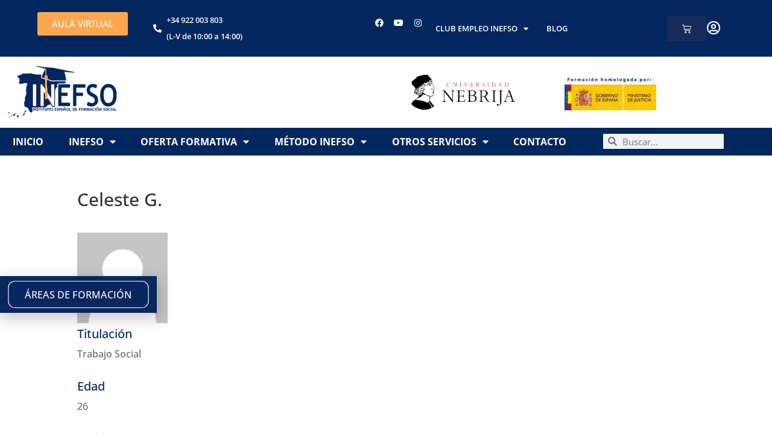

--- FILE ---
content_type: text/html; charset=UTF-8
request_url: https://www.inefso.com/profesional/celeste/
body_size: 58305
content:
<!DOCTYPE html>
<html lang="es">
<head>
	<meta charset="UTF-8">
<script type="text/javascript">
/* <![CDATA[ */
var gform;gform||(document.addEventListener("gform_main_scripts_loaded",function(){gform.scriptsLoaded=!0}),document.addEventListener("gform/theme/scripts_loaded",function(){gform.themeScriptsLoaded=!0}),window.addEventListener("DOMContentLoaded",function(){gform.domLoaded=!0}),gform={domLoaded:!1,scriptsLoaded:!1,themeScriptsLoaded:!1,isFormEditor:()=>"function"==typeof InitializeEditor,callIfLoaded:function(o){return!(!gform.domLoaded||!gform.scriptsLoaded||!gform.themeScriptsLoaded&&!gform.isFormEditor()||(gform.isFormEditor()&&console.warn("The use of gform.initializeOnLoaded() is deprecated in the form editor context and will be removed in Gravity Forms 3.1."),o(),0))},initializeOnLoaded:function(o){gform.callIfLoaded(o)||(document.addEventListener("gform_main_scripts_loaded",()=>{gform.scriptsLoaded=!0,gform.callIfLoaded(o)}),document.addEventListener("gform/theme/scripts_loaded",()=>{gform.themeScriptsLoaded=!0,gform.callIfLoaded(o)}),window.addEventListener("DOMContentLoaded",()=>{gform.domLoaded=!0,gform.callIfLoaded(o)}))},hooks:{action:{},filter:{}},addAction:function(o,r,e,t){gform.addHook("action",o,r,e,t)},addFilter:function(o,r,e,t){gform.addHook("filter",o,r,e,t)},doAction:function(o){gform.doHook("action",o,arguments)},applyFilters:function(o){return gform.doHook("filter",o,arguments)},removeAction:function(o,r){gform.removeHook("action",o,r)},removeFilter:function(o,r,e){gform.removeHook("filter",o,r,e)},addHook:function(o,r,e,t,n){null==gform.hooks[o][r]&&(gform.hooks[o][r]=[]);var d=gform.hooks[o][r];null==n&&(n=r+"_"+d.length),gform.hooks[o][r].push({tag:n,callable:e,priority:t=null==t?10:t})},doHook:function(r,o,e){var t;if(e=Array.prototype.slice.call(e,1),null!=gform.hooks[r][o]&&((o=gform.hooks[r][o]).sort(function(o,r){return o.priority-r.priority}),o.forEach(function(o){"function"!=typeof(t=o.callable)&&(t=window[t]),"action"==r?t.apply(null,e):e[0]=t.apply(null,e)})),"filter"==r)return e[0]},removeHook:function(o,r,t,n){var e;null!=gform.hooks[o][r]&&(e=(e=gform.hooks[o][r]).filter(function(o,r,e){return!!(null!=n&&n!=o.tag||null!=t&&t!=o.priority)}),gform.hooks[o][r]=e)}});
/* ]]> */
</script>

	<meta name="viewport" content="width=device-width, initial-scale=1.0, viewport-fit=cover" />		<meta name='robots' content='index, follow, max-image-preview:large, max-snippet:-1, max-video-preview:-1' />

<!-- Google Tag Manager for WordPress by gtm4wp.com -->
<script data-cfasync="false" data-pagespeed-no-defer>
	var gtm4wp_datalayer_name = "dataLayer";
	var dataLayer = dataLayer || [];
	const gtm4wp_use_sku_instead = 0;
	const gtm4wp_currency = 'EUR';
	const gtm4wp_product_per_impression = 10;
	const gtm4wp_clear_ecommerce = false;
	const gtm4wp_datalayer_max_timeout = 2000;
</script>
<!-- End Google Tag Manager for WordPress by gtm4wp.com -->
	<!-- This site is optimized with the Yoast SEO Premium plugin v26.7 (Yoast SEO v26.7) - https://yoast.com/wordpress/plugins/seo/ -->
	<title>Celeste | Centro de Formación Oficial en Ciencias Sociales</title>
	<link rel="canonical" href="https://www.inefso.com/profesional/celeste/" />
	<meta property="og:locale" content="es_ES" />
	<meta property="og:type" content="article" />
	<meta property="og:title" content="Celeste" />
	<meta property="og:url" content="https://www.inefso.com/profesional/celeste/" />
	<meta property="og:site_name" content="Centro de Formación Oficial en Ciencias Sociales" />
	<meta name="twitter:card" content="summary_large_image" />
	<script type="application/ld+json" class="yoast-schema-graph">{"@context":"https://schema.org","@graph":[{"@type":"WebPage","@id":"https://www.inefso.com/profesional/celeste/","url":"https://www.inefso.com/profesional/celeste/","name":"Celeste | Centro de Formación Oficial en Ciencias Sociales","isPartOf":{"@id":"https://www.inefso.com/#website"},"datePublished":"2019-01-17T10:19:06+00:00","breadcrumb":{"@id":"https://www.inefso.com/profesional/celeste/#breadcrumb"},"inLanguage":"es","potentialAction":[{"@type":"ReadAction","target":["https://www.inefso.com/profesional/celeste/"]}]},{"@type":"BreadcrumbList","@id":"https://www.inefso.com/profesional/celeste/#breadcrumb","itemListElement":[{"@type":"ListItem","position":1,"name":"Portada","item":"https://www.inefso.com/"},{"@type":"ListItem","position":2,"name":"Celeste"}]},{"@type":"WebSite","@id":"https://www.inefso.com/#website","url":"https://www.inefso.com/","name":"Centro de Formación Oficial en Ciencias Sociales","description":"","potentialAction":[{"@type":"SearchAction","target":{"@type":"EntryPoint","urlTemplate":"https://www.inefso.com/?s={search_term_string}"},"query-input":{"@type":"PropertyValueSpecification","valueRequired":true,"valueName":"search_term_string"}}],"inLanguage":"es"}]}</script>
	<!-- / Yoast SEO Premium plugin. -->


<link rel='dns-prefetch' href='//cdn.scalapay.com' />
<link rel='dns-prefetch' href='//fonts.googleapis.com' />
<link rel="alternate" type="application/rss+xml" title="Centro de Formación Oficial en Ciencias Sociales &raquo; Feed" href="https://www.inefso.com/feed/" />
<link rel="alternate" type="application/rss+xml" title="Centro de Formación Oficial en Ciencias Sociales &raquo; Feed de los comentarios" href="https://www.inefso.com/comments/feed/" />
<link rel="alternate" title="oEmbed (JSON)" type="application/json+oembed" href="https://www.inefso.com/wp-json/oembed/1.0/embed?url=https%3A%2F%2Fwww.inefso.com%2Fprofesional%2Fceleste%2F" />
<link rel="alternate" title="oEmbed (XML)" type="text/xml+oembed" href="https://www.inefso.com/wp-json/oembed/1.0/embed?url=https%3A%2F%2Fwww.inefso.com%2Fprofesional%2Fceleste%2F&#038;format=xml" />
<meta content="Child Theme for Divi v.1.0" name="generator"/>
<link rel='stylesheet' id='wp-block-library-css' href='https://www.inefso.com/wp-includes/css/dist/block-library/style.min.css?ver=6.9' type='text/css' media='all' />
<style id='wp-block-library-theme-inline-css' type='text/css'>
.wp-block-audio :where(figcaption){color:#555;font-size:13px;text-align:center}.is-dark-theme .wp-block-audio :where(figcaption){color:#ffffffa6}.wp-block-audio{margin:0 0 1em}.wp-block-code{border:1px solid #ccc;border-radius:4px;font-family:Menlo,Consolas,monaco,monospace;padding:.8em 1em}.wp-block-embed :where(figcaption){color:#555;font-size:13px;text-align:center}.is-dark-theme .wp-block-embed :where(figcaption){color:#ffffffa6}.wp-block-embed{margin:0 0 1em}.blocks-gallery-caption{color:#555;font-size:13px;text-align:center}.is-dark-theme .blocks-gallery-caption{color:#ffffffa6}:root :where(.wp-block-image figcaption){color:#555;font-size:13px;text-align:center}.is-dark-theme :root :where(.wp-block-image figcaption){color:#ffffffa6}.wp-block-image{margin:0 0 1em}.wp-block-pullquote{border-bottom:4px solid;border-top:4px solid;color:currentColor;margin-bottom:1.75em}.wp-block-pullquote :where(cite),.wp-block-pullquote :where(footer),.wp-block-pullquote__citation{color:currentColor;font-size:.8125em;font-style:normal;text-transform:uppercase}.wp-block-quote{border-left:.25em solid;margin:0 0 1.75em;padding-left:1em}.wp-block-quote cite,.wp-block-quote footer{color:currentColor;font-size:.8125em;font-style:normal;position:relative}.wp-block-quote:where(.has-text-align-right){border-left:none;border-right:.25em solid;padding-left:0;padding-right:1em}.wp-block-quote:where(.has-text-align-center){border:none;padding-left:0}.wp-block-quote.is-large,.wp-block-quote.is-style-large,.wp-block-quote:where(.is-style-plain){border:none}.wp-block-search .wp-block-search__label{font-weight:700}.wp-block-search__button{border:1px solid #ccc;padding:.375em .625em}:where(.wp-block-group.has-background){padding:1.25em 2.375em}.wp-block-separator.has-css-opacity{opacity:.4}.wp-block-separator{border:none;border-bottom:2px solid;margin-left:auto;margin-right:auto}.wp-block-separator.has-alpha-channel-opacity{opacity:1}.wp-block-separator:not(.is-style-wide):not(.is-style-dots){width:100px}.wp-block-separator.has-background:not(.is-style-dots){border-bottom:none;height:1px}.wp-block-separator.has-background:not(.is-style-wide):not(.is-style-dots){height:2px}.wp-block-table{margin:0 0 1em}.wp-block-table td,.wp-block-table th{word-break:normal}.wp-block-table :where(figcaption){color:#555;font-size:13px;text-align:center}.is-dark-theme .wp-block-table :where(figcaption){color:#ffffffa6}.wp-block-video :where(figcaption){color:#555;font-size:13px;text-align:center}.is-dark-theme .wp-block-video :where(figcaption){color:#ffffffa6}.wp-block-video{margin:0 0 1em}:root :where(.wp-block-template-part.has-background){margin-bottom:0;margin-top:0;padding:1.25em 2.375em}
/*# sourceURL=/wp-includes/css/dist/block-library/theme.min.css */
</style>
<link rel='stylesheet' id='pwgc-wc-blocks-style-css' href='https://www.inefso.com/wp-content/plugins/pw-gift-cards/assets/css/blocks.css?ver=3.52' type='text/css' media='all' />
<style id='global-styles-inline-css' type='text/css'>
:root{--wp--preset--aspect-ratio--square: 1;--wp--preset--aspect-ratio--4-3: 4/3;--wp--preset--aspect-ratio--3-4: 3/4;--wp--preset--aspect-ratio--3-2: 3/2;--wp--preset--aspect-ratio--2-3: 2/3;--wp--preset--aspect-ratio--16-9: 16/9;--wp--preset--aspect-ratio--9-16: 9/16;--wp--preset--color--black: #000000;--wp--preset--color--cyan-bluish-gray: #abb8c3;--wp--preset--color--white: #ffffff;--wp--preset--color--pale-pink: #f78da7;--wp--preset--color--vivid-red: #cf2e2e;--wp--preset--color--luminous-vivid-orange: #ff6900;--wp--preset--color--luminous-vivid-amber: #fcb900;--wp--preset--color--light-green-cyan: #7bdcb5;--wp--preset--color--vivid-green-cyan: #00d084;--wp--preset--color--pale-cyan-blue: #8ed1fc;--wp--preset--color--vivid-cyan-blue: #0693e3;--wp--preset--color--vivid-purple: #9b51e0;--wp--preset--gradient--vivid-cyan-blue-to-vivid-purple: linear-gradient(135deg,rgb(6,147,227) 0%,rgb(155,81,224) 100%);--wp--preset--gradient--light-green-cyan-to-vivid-green-cyan: linear-gradient(135deg,rgb(122,220,180) 0%,rgb(0,208,130) 100%);--wp--preset--gradient--luminous-vivid-amber-to-luminous-vivid-orange: linear-gradient(135deg,rgb(252,185,0) 0%,rgb(255,105,0) 100%);--wp--preset--gradient--luminous-vivid-orange-to-vivid-red: linear-gradient(135deg,rgb(255,105,0) 0%,rgb(207,46,46) 100%);--wp--preset--gradient--very-light-gray-to-cyan-bluish-gray: linear-gradient(135deg,rgb(238,238,238) 0%,rgb(169,184,195) 100%);--wp--preset--gradient--cool-to-warm-spectrum: linear-gradient(135deg,rgb(74,234,220) 0%,rgb(151,120,209) 20%,rgb(207,42,186) 40%,rgb(238,44,130) 60%,rgb(251,105,98) 80%,rgb(254,248,76) 100%);--wp--preset--gradient--blush-light-purple: linear-gradient(135deg,rgb(255,206,236) 0%,rgb(152,150,240) 100%);--wp--preset--gradient--blush-bordeaux: linear-gradient(135deg,rgb(254,205,165) 0%,rgb(254,45,45) 50%,rgb(107,0,62) 100%);--wp--preset--gradient--luminous-dusk: linear-gradient(135deg,rgb(255,203,112) 0%,rgb(199,81,192) 50%,rgb(65,88,208) 100%);--wp--preset--gradient--pale-ocean: linear-gradient(135deg,rgb(255,245,203) 0%,rgb(182,227,212) 50%,rgb(51,167,181) 100%);--wp--preset--gradient--electric-grass: linear-gradient(135deg,rgb(202,248,128) 0%,rgb(113,206,126) 100%);--wp--preset--gradient--midnight: linear-gradient(135deg,rgb(2,3,129) 0%,rgb(40,116,252) 100%);--wp--preset--font-size--small: 13px;--wp--preset--font-size--medium: 20px;--wp--preset--font-size--large: 36px;--wp--preset--font-size--x-large: 42px;--wp--preset--spacing--20: 0.44rem;--wp--preset--spacing--30: 0.67rem;--wp--preset--spacing--40: 1rem;--wp--preset--spacing--50: 1.5rem;--wp--preset--spacing--60: 2.25rem;--wp--preset--spacing--70: 3.38rem;--wp--preset--spacing--80: 5.06rem;--wp--preset--shadow--natural: 6px 6px 9px rgba(0, 0, 0, 0.2);--wp--preset--shadow--deep: 12px 12px 50px rgba(0, 0, 0, 0.4);--wp--preset--shadow--sharp: 6px 6px 0px rgba(0, 0, 0, 0.2);--wp--preset--shadow--outlined: 6px 6px 0px -3px rgb(255, 255, 255), 6px 6px rgb(0, 0, 0);--wp--preset--shadow--crisp: 6px 6px 0px rgb(0, 0, 0);}:root { --wp--style--global--content-size: 823px;--wp--style--global--wide-size: 1080px; }:where(body) { margin: 0; }.wp-site-blocks > .alignleft { float: left; margin-right: 2em; }.wp-site-blocks > .alignright { float: right; margin-left: 2em; }.wp-site-blocks > .aligncenter { justify-content: center; margin-left: auto; margin-right: auto; }:where(.is-layout-flex){gap: 0.5em;}:where(.is-layout-grid){gap: 0.5em;}.is-layout-flow > .alignleft{float: left;margin-inline-start: 0;margin-inline-end: 2em;}.is-layout-flow > .alignright{float: right;margin-inline-start: 2em;margin-inline-end: 0;}.is-layout-flow > .aligncenter{margin-left: auto !important;margin-right: auto !important;}.is-layout-constrained > .alignleft{float: left;margin-inline-start: 0;margin-inline-end: 2em;}.is-layout-constrained > .alignright{float: right;margin-inline-start: 2em;margin-inline-end: 0;}.is-layout-constrained > .aligncenter{margin-left: auto !important;margin-right: auto !important;}.is-layout-constrained > :where(:not(.alignleft):not(.alignright):not(.alignfull)){max-width: var(--wp--style--global--content-size);margin-left: auto !important;margin-right: auto !important;}.is-layout-constrained > .alignwide{max-width: var(--wp--style--global--wide-size);}body .is-layout-flex{display: flex;}.is-layout-flex{flex-wrap: wrap;align-items: center;}.is-layout-flex > :is(*, div){margin: 0;}body .is-layout-grid{display: grid;}.is-layout-grid > :is(*, div){margin: 0;}body{padding-top: 0px;padding-right: 0px;padding-bottom: 0px;padding-left: 0px;}:root :where(.wp-element-button, .wp-block-button__link){background-color: #32373c;border-width: 0;color: #fff;font-family: inherit;font-size: inherit;font-style: inherit;font-weight: inherit;letter-spacing: inherit;line-height: inherit;padding-top: calc(0.667em + 2px);padding-right: calc(1.333em + 2px);padding-bottom: calc(0.667em + 2px);padding-left: calc(1.333em + 2px);text-decoration: none;text-transform: inherit;}.has-black-color{color: var(--wp--preset--color--black) !important;}.has-cyan-bluish-gray-color{color: var(--wp--preset--color--cyan-bluish-gray) !important;}.has-white-color{color: var(--wp--preset--color--white) !important;}.has-pale-pink-color{color: var(--wp--preset--color--pale-pink) !important;}.has-vivid-red-color{color: var(--wp--preset--color--vivid-red) !important;}.has-luminous-vivid-orange-color{color: var(--wp--preset--color--luminous-vivid-orange) !important;}.has-luminous-vivid-amber-color{color: var(--wp--preset--color--luminous-vivid-amber) !important;}.has-light-green-cyan-color{color: var(--wp--preset--color--light-green-cyan) !important;}.has-vivid-green-cyan-color{color: var(--wp--preset--color--vivid-green-cyan) !important;}.has-pale-cyan-blue-color{color: var(--wp--preset--color--pale-cyan-blue) !important;}.has-vivid-cyan-blue-color{color: var(--wp--preset--color--vivid-cyan-blue) !important;}.has-vivid-purple-color{color: var(--wp--preset--color--vivid-purple) !important;}.has-black-background-color{background-color: var(--wp--preset--color--black) !important;}.has-cyan-bluish-gray-background-color{background-color: var(--wp--preset--color--cyan-bluish-gray) !important;}.has-white-background-color{background-color: var(--wp--preset--color--white) !important;}.has-pale-pink-background-color{background-color: var(--wp--preset--color--pale-pink) !important;}.has-vivid-red-background-color{background-color: var(--wp--preset--color--vivid-red) !important;}.has-luminous-vivid-orange-background-color{background-color: var(--wp--preset--color--luminous-vivid-orange) !important;}.has-luminous-vivid-amber-background-color{background-color: var(--wp--preset--color--luminous-vivid-amber) !important;}.has-light-green-cyan-background-color{background-color: var(--wp--preset--color--light-green-cyan) !important;}.has-vivid-green-cyan-background-color{background-color: var(--wp--preset--color--vivid-green-cyan) !important;}.has-pale-cyan-blue-background-color{background-color: var(--wp--preset--color--pale-cyan-blue) !important;}.has-vivid-cyan-blue-background-color{background-color: var(--wp--preset--color--vivid-cyan-blue) !important;}.has-vivid-purple-background-color{background-color: var(--wp--preset--color--vivid-purple) !important;}.has-black-border-color{border-color: var(--wp--preset--color--black) !important;}.has-cyan-bluish-gray-border-color{border-color: var(--wp--preset--color--cyan-bluish-gray) !important;}.has-white-border-color{border-color: var(--wp--preset--color--white) !important;}.has-pale-pink-border-color{border-color: var(--wp--preset--color--pale-pink) !important;}.has-vivid-red-border-color{border-color: var(--wp--preset--color--vivid-red) !important;}.has-luminous-vivid-orange-border-color{border-color: var(--wp--preset--color--luminous-vivid-orange) !important;}.has-luminous-vivid-amber-border-color{border-color: var(--wp--preset--color--luminous-vivid-amber) !important;}.has-light-green-cyan-border-color{border-color: var(--wp--preset--color--light-green-cyan) !important;}.has-vivid-green-cyan-border-color{border-color: var(--wp--preset--color--vivid-green-cyan) !important;}.has-pale-cyan-blue-border-color{border-color: var(--wp--preset--color--pale-cyan-blue) !important;}.has-vivid-cyan-blue-border-color{border-color: var(--wp--preset--color--vivid-cyan-blue) !important;}.has-vivid-purple-border-color{border-color: var(--wp--preset--color--vivid-purple) !important;}.has-vivid-cyan-blue-to-vivid-purple-gradient-background{background: var(--wp--preset--gradient--vivid-cyan-blue-to-vivid-purple) !important;}.has-light-green-cyan-to-vivid-green-cyan-gradient-background{background: var(--wp--preset--gradient--light-green-cyan-to-vivid-green-cyan) !important;}.has-luminous-vivid-amber-to-luminous-vivid-orange-gradient-background{background: var(--wp--preset--gradient--luminous-vivid-amber-to-luminous-vivid-orange) !important;}.has-luminous-vivid-orange-to-vivid-red-gradient-background{background: var(--wp--preset--gradient--luminous-vivid-orange-to-vivid-red) !important;}.has-very-light-gray-to-cyan-bluish-gray-gradient-background{background: var(--wp--preset--gradient--very-light-gray-to-cyan-bluish-gray) !important;}.has-cool-to-warm-spectrum-gradient-background{background: var(--wp--preset--gradient--cool-to-warm-spectrum) !important;}.has-blush-light-purple-gradient-background{background: var(--wp--preset--gradient--blush-light-purple) !important;}.has-blush-bordeaux-gradient-background{background: var(--wp--preset--gradient--blush-bordeaux) !important;}.has-luminous-dusk-gradient-background{background: var(--wp--preset--gradient--luminous-dusk) !important;}.has-pale-ocean-gradient-background{background: var(--wp--preset--gradient--pale-ocean) !important;}.has-electric-grass-gradient-background{background: var(--wp--preset--gradient--electric-grass) !important;}.has-midnight-gradient-background{background: var(--wp--preset--gradient--midnight) !important;}.has-small-font-size{font-size: var(--wp--preset--font-size--small) !important;}.has-medium-font-size{font-size: var(--wp--preset--font-size--medium) !important;}.has-large-font-size{font-size: var(--wp--preset--font-size--large) !important;}.has-x-large-font-size{font-size: var(--wp--preset--font-size--x-large) !important;}
:where(.wp-block-post-template.is-layout-flex){gap: 1.25em;}:where(.wp-block-post-template.is-layout-grid){gap: 1.25em;}
:where(.wp-block-term-template.is-layout-flex){gap: 1.25em;}:where(.wp-block-term-template.is-layout-grid){gap: 1.25em;}
:where(.wp-block-columns.is-layout-flex){gap: 2em;}:where(.wp-block-columns.is-layout-grid){gap: 2em;}
:root :where(.wp-block-pullquote){font-size: 1.5em;line-height: 1.6;}
/*# sourceURL=global-styles-inline-css */
</style>
<style id='dominant-color-styles-inline-css' type='text/css'>
img[data-dominant-color]:not(.has-transparency) { background-color: var(--dominant-color); }
/*# sourceURL=dominant-color-styles-inline-css */
</style>
<link rel='stylesheet' id='woocommerce-layout-css' href='https://www.inefso.com/wp-content/plugins/woocommerce/assets/css/woocommerce-layout.css?ver=10.4.3' type='text/css' media='all' />
<link rel='stylesheet' id='woocommerce-smallscreen-css' href='https://www.inefso.com/wp-content/plugins/woocommerce/assets/css/woocommerce-smallscreen.css?ver=10.4.3' type='text/css' media='only screen and (max-width: 768px)' />
<link rel='stylesheet' id='woocommerce-general-css' href='https://www.inefso.com/wp-content/plugins/woocommerce/assets/css/woocommerce.css?ver=10.4.3' type='text/css' media='all' />
<style id='woocommerce-inline-inline-css' type='text/css'>
.woocommerce form .form-row .required { visibility: visible; }
/*# sourceURL=woocommerce-inline-inline-css */
</style>
<link rel='stylesheet' id='fontawesome-css-6-css' href='https://www.inefso.com/wp-content/plugins/wp-font-awesome/font-awesome/css/fontawesome-all.min.css?ver=1.8.0' type='text/css' media='all' />
<link rel='stylesheet' id='fontawesome-css-4-css' href='https://www.inefso.com/wp-content/plugins/wp-font-awesome/font-awesome/css/v4-shims.min.css?ver=1.8.0' type='text/css' media='all' />
<link rel='stylesheet' id='et-divi-open-sans-css' href='https://fonts.googleapis.com/css?family=Open+Sans:300italic,400italic,600italic,700italic,800italic,400,300,600,700,800&#038;subset=cyrillic,cyrillic-ext,greek,greek-ext,hebrew,latin,latin-ext,vietnamese&#038;display=swap' type='text/css' media='all' />
<link rel='stylesheet' id='elementor-frontend-css' href='https://www.inefso.com/wp-content/plugins/elementor/assets/css/frontend.min.css?ver=3.34.1' type='text/css' media='all' />
<link rel='stylesheet' id='widget-image-css' href='https://www.inefso.com/wp-content/plugins/elementor/assets/css/widget-image.min.css?ver=3.34.1' type='text/css' media='all' />
<link rel='stylesheet' id='widget-heading-css' href='https://www.inefso.com/wp-content/plugins/elementor/assets/css/widget-heading.min.css?ver=3.34.1' type='text/css' media='all' />
<link rel='stylesheet' id='widget-nav-menu-css' href='https://www.inefso.com/wp-content/plugins/elementor-pro/assets/css/widget-nav-menu.min.css?ver=3.34.0' type='text/css' media='all' />
<link rel='stylesheet' id='e-popup-css' href='https://www.inefso.com/wp-content/plugins/elementor-pro/assets/css/conditionals/popup.min.css?ver=3.34.0' type='text/css' media='all' />
<link rel='stylesheet' id='e-animation-grow-css' href='https://www.inefso.com/wp-content/plugins/elementor/assets/lib/animations/styles/e-animation-grow.min.css?ver=3.34.1' type='text/css' media='all' />
<link rel='stylesheet' id='widget-icon-list-css' href='https://www.inefso.com/wp-content/plugins/elementor/assets/css/widget-icon-list.min.css?ver=3.34.1' type='text/css' media='all' />
<link rel='stylesheet' id='widget-social-icons-css' href='https://www.inefso.com/wp-content/plugins/elementor/assets/css/widget-social-icons.min.css?ver=3.34.1' type='text/css' media='all' />
<link rel='stylesheet' id='e-apple-webkit-css' href='https://www.inefso.com/wp-content/plugins/elementor/assets/css/conditionals/apple-webkit.min.css?ver=3.34.1' type='text/css' media='all' />
<link rel='stylesheet' id='widget-woocommerce-menu-cart-css' href='https://www.inefso.com/wp-content/plugins/elementor-pro/assets/css/widget-woocommerce-menu-cart.min.css?ver=3.34.0' type='text/css' media='all' />
<link rel='stylesheet' id='e-sticky-css' href='https://www.inefso.com/wp-content/plugins/elementor-pro/assets/css/modules/sticky.min.css?ver=3.34.0' type='text/css' media='all' />
<link rel='stylesheet' id='widget-search-form-css' href='https://www.inefso.com/wp-content/plugins/elementor-pro/assets/css/widget-search-form.min.css?ver=3.34.0' type='text/css' media='all' />
<link rel='stylesheet' id='elementor-icons-shared-0-css' href='https://www.inefso.com/wp-content/plugins/elementor/assets/lib/font-awesome/css/fontawesome.min.css?ver=5.15.3' type='text/css' media='all' />
<link rel='stylesheet' id='elementor-icons-fa-solid-css' href='https://www.inefso.com/wp-content/plugins/elementor/assets/lib/font-awesome/css/solid.min.css?ver=5.15.3' type='text/css' media='all' />
<link rel='stylesheet' id='e-animation-shrink-css' href='https://www.inefso.com/wp-content/plugins/elementor/assets/lib/animations/styles/e-animation-shrink.min.css?ver=3.34.1' type='text/css' media='all' />
<link rel='stylesheet' id='elementor-icons-css' href='https://www.inefso.com/wp-content/plugins/elementor/assets/lib/eicons/css/elementor-icons.min.css?ver=5.45.0' type='text/css' media='all' />
<link rel='stylesheet' id='elementor-post-10995-css' href='https://www.inefso.com/wp-content/uploads/elementor/css/post-10995.css?ver=1769109648' type='text/css' media='all' />
<link rel='stylesheet' id='uael-frontend-css' href='https://www.inefso.com/wp-content/plugins/ultimate-elementor/assets/min-css/uael-frontend.min.css?ver=1.42.3' type='text/css' media='all' />
<link rel='stylesheet' id='uael-teammember-social-icons-css' href='https://www.inefso.com/wp-content/plugins/elementor/assets/css/widget-social-icons.min.css?ver=3.24.0' type='text/css' media='all' />
<link rel='stylesheet' id='uael-social-share-icons-brands-css' href='https://www.inefso.com/wp-content/plugins/elementor/assets/lib/font-awesome/css/brands.css?ver=5.15.3' type='text/css' media='all' />
<link rel='stylesheet' id='uael-social-share-icons-fontawesome-css' href='https://www.inefso.com/wp-content/plugins/elementor/assets/lib/font-awesome/css/fontawesome.css?ver=5.15.3' type='text/css' media='all' />
<link rel='stylesheet' id='uael-nav-menu-icons-css' href='https://www.inefso.com/wp-content/plugins/elementor/assets/lib/font-awesome/css/solid.css?ver=5.15.3' type='text/css' media='all' />
<link rel='stylesheet' id='elementor-post-16325-css' href='https://www.inefso.com/wp-content/uploads/elementor/css/post-16325.css?ver=1769109648' type='text/css' media='all' />
<link rel='stylesheet' id='elementor-post-16401-css' href='https://www.inefso.com/wp-content/uploads/elementor/css/post-16401.css?ver=1769109648' type='text/css' media='all' />
<link rel='stylesheet' id='elementor-post-21906-css' href='https://www.inefso.com/wp-content/uploads/elementor/css/post-21906.css?ver=1769109649' type='text/css' media='all' />
<link rel='stylesheet' id='elementor-post-22934-css' href='https://www.inefso.com/wp-content/uploads/elementor/css/post-22934.css?ver=1769109649' type='text/css' media='all' />
<link rel='stylesheet' id='elementor-post-12645-css' href='https://www.inefso.com/wp-content/uploads/elementor/css/post-12645.css?ver=1769109649' type='text/css' media='all' />
<link rel='stylesheet' id='elementor-post-12662-css' href='https://www.inefso.com/wp-content/uploads/elementor/css/post-12662.css?ver=1769109649' type='text/css' media='all' />
<style id='divi-style-parent-inline-inline-css' type='text/css'>
/*!
Theme Name: Divi
Theme URI: http://www.elegantthemes.com/gallery/divi/
Version: 4.27.5
Description: Smart. Flexible. Beautiful. Divi is the most powerful theme in our collection.
Author: Elegant Themes
Author URI: http://www.elegantthemes.com
License: GNU General Public License v2
License URI: http://www.gnu.org/licenses/gpl-2.0.html
*/

a,abbr,acronym,address,applet,b,big,blockquote,body,center,cite,code,dd,del,dfn,div,dl,dt,em,fieldset,font,form,h1,h2,h3,h4,h5,h6,html,i,iframe,img,ins,kbd,label,legend,li,object,ol,p,pre,q,s,samp,small,span,strike,strong,sub,sup,tt,u,ul,var{margin:0;padding:0;border:0;outline:0;font-size:100%;-ms-text-size-adjust:100%;-webkit-text-size-adjust:100%;vertical-align:baseline;background:transparent}body{line-height:1}ol,ul{list-style:none}blockquote,q{quotes:none}blockquote:after,blockquote:before,q:after,q:before{content:"";content:none}blockquote{margin:20px 0 30px;border-left:5px solid;padding-left:20px}:focus{outline:0}del{text-decoration:line-through}pre{overflow:auto;padding:10px}figure{margin:0}table{border-collapse:collapse;border-spacing:0}article,aside,footer,header,hgroup,nav,section{display:block}body{font-family:Open Sans,Arial,sans-serif;font-size:14px;color:#666;background-color:#fff;line-height:1.7em;font-weight:500;-webkit-font-smoothing:antialiased;-moz-osx-font-smoothing:grayscale}body.page-template-page-template-blank-php #page-container{padding-top:0!important}body.et_cover_background{background-size:cover!important;background-position:top!important;background-repeat:no-repeat!important;background-attachment:fixed}a{color:#2ea3f2}a,a:hover{text-decoration:none}p{padding-bottom:1em}p:not(.has-background):last-of-type{padding-bottom:0}p.et_normal_padding{padding-bottom:1em}strong{font-weight:700}cite,em,i{font-style:italic}code,pre{font-family:Courier New,monospace;margin-bottom:10px}ins{text-decoration:none}sub,sup{height:0;line-height:1;position:relative;vertical-align:baseline}sup{bottom:.8em}sub{top:.3em}dl{margin:0 0 1.5em}dl dt{font-weight:700}dd{margin-left:1.5em}blockquote p{padding-bottom:0}embed,iframe,object,video{max-width:100%}h1,h2,h3,h4,h5,h6{color:#333;padding-bottom:10px;line-height:1em;font-weight:500}h1 a,h2 a,h3 a,h4 a,h5 a,h6 a{color:inherit}h1{font-size:30px}h2{font-size:26px}h3{font-size:22px}h4{font-size:18px}h5{font-size:16px}h6{font-size:14px}input{-webkit-appearance:none}input[type=checkbox]{-webkit-appearance:checkbox}input[type=radio]{-webkit-appearance:radio}input.text,input.title,input[type=email],input[type=password],input[type=tel],input[type=text],select,textarea{background-color:#fff;border:1px solid #bbb;padding:2px;color:#4e4e4e}input.text:focus,input.title:focus,input[type=text]:focus,select:focus,textarea:focus{border-color:#2d3940;color:#3e3e3e}input.text,input.title,input[type=text],select,textarea{margin:0}textarea{padding:4px}button,input,select,textarea{font-family:inherit}img{max-width:100%;height:auto}.clear{clear:both}br.clear{margin:0;padding:0}.pagination{clear:both}#et_search_icon:hover,.et-social-icon a:hover,.et_password_protected_form .et_submit_button,.form-submit .et_pb_buttontton.alt.disabled,.nav-single a,.posted_in a{color:#2ea3f2}.et-search-form,blockquote{border-color:#2ea3f2}#main-content{background-color:#fff}.container{width:80%;max-width:1080px;margin:auto;position:relative}body:not(.et-tb) #main-content .container,body:not(.et-tb-has-header) #main-content .container{padding-top:58px}.et_full_width_page #main-content .container:before{display:none}.main_title{margin-bottom:20px}.et_password_protected_form .et_submit_button:hover,.form-submit .et_pb_button:hover{background:rgba(0,0,0,.05)}.et_button_icon_visible .et_pb_button{padding-right:2em;padding-left:.7em}.et_button_icon_visible .et_pb_button:after{opacity:1;margin-left:0}.et_button_left .et_pb_button:hover:after{left:.15em}.et_button_left .et_pb_button:after{margin-left:0;left:1em}.et_button_icon_visible.et_button_left .et_pb_button,.et_button_left .et_pb_button:hover,.et_button_left .et_pb_module .et_pb_button:hover{padding-left:2em;padding-right:.7em}.et_button_icon_visible.et_button_left .et_pb_button:after,.et_button_left .et_pb_button:hover:after{left:.15em}.et_password_protected_form .et_submit_button:hover,.form-submit .et_pb_button:hover{padding:.3em 1em}.et_button_no_icon .et_pb_button:after{display:none}.et_button_no_icon.et_button_icon_visible.et_button_left .et_pb_button,.et_button_no_icon.et_button_left .et_pb_button:hover,.et_button_no_icon .et_pb_button,.et_button_no_icon .et_pb_button:hover{padding:.3em 1em!important}.et_button_custom_icon .et_pb_button:after{line-height:1.7em}.et_button_custom_icon.et_button_icon_visible .et_pb_button:after,.et_button_custom_icon .et_pb_button:hover:after{margin-left:.3em}#left-area .post_format-post-format-gallery .wp-block-gallery:first-of-type{padding:0;margin-bottom:-16px}.entry-content table:not(.variations){border:1px solid #eee;margin:0 0 15px;text-align:left;width:100%}.entry-content thead th,.entry-content tr th{color:#555;font-weight:700;padding:9px 24px}.entry-content tr td{border-top:1px solid #eee;padding:6px 24px}#left-area ul,.entry-content ul,.et-l--body ul,.et-l--footer ul,.et-l--header ul{list-style-type:disc;padding:0 0 23px 1em;line-height:26px}#left-area ol,.entry-content ol,.et-l--body ol,.et-l--footer ol,.et-l--header ol{list-style-type:decimal;list-style-position:inside;padding:0 0 23px;line-height:26px}#left-area ul li ul,.entry-content ul li ol{padding:2px 0 2px 20px}#left-area ol li ul,.entry-content ol li ol,.et-l--body ol li ol,.et-l--footer ol li ol,.et-l--header ol li ol{padding:2px 0 2px 35px}#left-area ul.wp-block-gallery{display:-webkit-box;display:-ms-flexbox;display:flex;-ms-flex-wrap:wrap;flex-wrap:wrap;list-style-type:none;padding:0}#left-area ul.products{padding:0!important;line-height:1.7!important;list-style:none!important}.gallery-item a{display:block}.gallery-caption,.gallery-item a{width:90%}#wpadminbar{z-index:100001}#left-area .post-meta{font-size:14px;padding-bottom:15px}#left-area .post-meta a{text-decoration:none;color:#666}#left-area .et_featured_image{padding-bottom:7px}.single .post{padding-bottom:25px}body.single .et_audio_content{margin-bottom:-6px}.nav-single a{text-decoration:none;color:#2ea3f2;font-size:14px;font-weight:400}.nav-previous{float:left}.nav-next{float:right}.et_password_protected_form p input{background-color:#eee;border:none!important;width:100%!important;border-radius:0!important;font-size:14px;color:#999!important;padding:16px!important;-webkit-box-sizing:border-box;box-sizing:border-box}.et_password_protected_form label{display:none}.et_password_protected_form .et_submit_button{font-family:inherit;display:block;float:right;margin:8px auto 0;cursor:pointer}.post-password-required p.nocomments.container{max-width:100%}.post-password-required p.nocomments.container:before{display:none}.aligncenter,div.post .new-post .aligncenter{display:block;margin-left:auto;margin-right:auto}.wp-caption{border:1px solid #ddd;text-align:center;background-color:#f3f3f3;margin-bottom:10px;max-width:96%;padding:8px}.wp-caption.alignleft{margin:0 30px 20px 0}.wp-caption.alignright{margin:0 0 20px 30px}.wp-caption img{margin:0;padding:0;border:0}.wp-caption p.wp-caption-text{font-size:12px;padding:0 4px 5px;margin:0}.alignright{float:right}.alignleft{float:left}img.alignleft{display:inline;float:left;margin-right:15px}img.alignright{display:inline;float:right;margin-left:15px}.page.et_pb_pagebuilder_layout #main-content{background-color:transparent}body #main-content .et_builder_inner_content>h1,body #main-content .et_builder_inner_content>h2,body #main-content .et_builder_inner_content>h3,body #main-content .et_builder_inner_content>h4,body #main-content .et_builder_inner_content>h5,body #main-content .et_builder_inner_content>h6{line-height:1.4em}body #main-content .et_builder_inner_content>p{line-height:1.7em}.wp-block-pullquote{margin:20px 0 30px}.wp-block-pullquote.has-background blockquote{border-left:none}.wp-block-group.has-background{padding:1.5em 1.5em .5em}@media (min-width:981px){#left-area{width:79.125%;padding-bottom:23px}#main-content .container:before{content:"";position:absolute;top:0;height:100%;width:1px;background-color:#e2e2e2}.et_full_width_page #left-area,.et_no_sidebar #left-area{float:none;width:100%!important}.et_full_width_page #left-area{padding-bottom:0}.et_no_sidebar #main-content .container:before{display:none}}@media (max-width:980px){#page-container{padding-top:80px}.et-tb #page-container,.et-tb-has-header #page-container{padding-top:0!important}#left-area,#sidebar{width:100%!important}#main-content .container:before{display:none!important}.et_full_width_page .et_gallery_item:nth-child(4n+1){clear:none}}@media print{#page-container{padding-top:0!important}}#wp-admin-bar-et-use-visual-builder a:before{font-family:ETmodules!important;content:"\e625";font-size:30px!important;width:28px;margin-top:-3px;color:#974df3!important}#wp-admin-bar-et-use-visual-builder:hover a:before{color:#fff!important}#wp-admin-bar-et-use-visual-builder:hover a,#wp-admin-bar-et-use-visual-builder a:hover{transition:background-color .5s ease;-webkit-transition:background-color .5s ease;-moz-transition:background-color .5s ease;background-color:#7e3bd0!important;color:#fff!important}* html .clearfix,:first-child+html .clearfix{zoom:1}.iphone .et_pb_section_video_bg video::-webkit-media-controls-start-playback-button{display:none!important;-webkit-appearance:none}.et_mobile_device .et_pb_section_parallax .et_pb_parallax_css{background-attachment:scroll}.et-social-facebook a.icon:before{content:"\e093"}.et-social-twitter a.icon:before{content:"\e094"}.et-social-google-plus a.icon:before{content:"\e096"}.et-social-instagram a.icon:before{content:"\e09a"}.et-social-rss a.icon:before{content:"\e09e"}.ai1ec-single-event:after{content:" ";display:table;clear:both}.evcal_event_details .evcal_evdata_cell .eventon_details_shading_bot.eventon_details_shading_bot{z-index:3}.wp-block-divi-layout{margin-bottom:1em}*{-webkit-box-sizing:border-box;box-sizing:border-box}#et-info-email:before,#et-info-phone:before,#et_search_icon:before,.comment-reply-link:after,.et-cart-info span:before,.et-pb-arrow-next:before,.et-pb-arrow-prev:before,.et-social-icon a:before,.et_audio_container .mejs-playpause-button button:before,.et_audio_container .mejs-volume-button button:before,.et_overlay:before,.et_password_protected_form .et_submit_button:after,.et_pb_button:after,.et_pb_contact_reset:after,.et_pb_contact_submit:after,.et_pb_font_icon:before,.et_pb_newsletter_button:after,.et_pb_pricing_table_button:after,.et_pb_promo_button:after,.et_pb_testimonial:before,.et_pb_toggle_title:before,.form-submit .et_pb_button:after,.mobile_menu_bar:before,a.et_pb_more_button:after{font-family:ETmodules!important;speak:none;font-style:normal;font-weight:400;-webkit-font-feature-settings:normal;font-feature-settings:normal;font-variant:normal;text-transform:none;line-height:1;-webkit-font-smoothing:antialiased;-moz-osx-font-smoothing:grayscale;text-shadow:0 0;direction:ltr}.et-pb-icon,.et_pb_custom_button_icon.et_pb_button:after,.et_pb_login .et_pb_custom_button_icon.et_pb_button:after,.et_pb_woo_custom_button_icon .button.et_pb_custom_button_icon.et_pb_button:after,.et_pb_woo_custom_button_icon .button.et_pb_custom_button_icon.et_pb_button:hover:after{content:attr(data-icon)}.et-pb-icon{font-family:ETmodules;speak:none;font-weight:400;-webkit-font-feature-settings:normal;font-feature-settings:normal;font-variant:normal;text-transform:none;line-height:1;-webkit-font-smoothing:antialiased;font-size:96px;font-style:normal;display:inline-block;-webkit-box-sizing:border-box;box-sizing:border-box;direction:ltr}#et-ajax-saving{display:none;-webkit-transition:background .3s,-webkit-box-shadow .3s;transition:background .3s,-webkit-box-shadow .3s;transition:background .3s,box-shadow .3s;transition:background .3s,box-shadow .3s,-webkit-box-shadow .3s;-webkit-box-shadow:rgba(0,139,219,.247059) 0 0 60px;box-shadow:0 0 60px rgba(0,139,219,.247059);position:fixed;top:50%;left:50%;width:50px;height:50px;background:#fff;border-radius:50px;margin:-25px 0 0 -25px;z-index:999999;text-align:center}#et-ajax-saving img{margin:9px}.et-safe-mode-indicator,.et-safe-mode-indicator:focus,.et-safe-mode-indicator:hover{-webkit-box-shadow:0 5px 10px rgba(41,196,169,.15);box-shadow:0 5px 10px rgba(41,196,169,.15);background:#29c4a9;color:#fff;font-size:14px;font-weight:600;padding:12px;line-height:16px;border-radius:3px;position:fixed;bottom:30px;right:30px;z-index:999999;text-decoration:none;font-family:Open Sans,sans-serif;-webkit-font-smoothing:antialiased;-moz-osx-font-smoothing:grayscale}.et_pb_button{font-size:20px;font-weight:500;padding:.3em 1em;line-height:1.7em!important;background-color:transparent;background-size:cover;background-position:50%;background-repeat:no-repeat;border:2px solid;border-radius:3px;-webkit-transition-duration:.2s;transition-duration:.2s;-webkit-transition-property:all!important;transition-property:all!important}.et_pb_button,.et_pb_button_inner{position:relative}.et_pb_button:hover,.et_pb_module .et_pb_button:hover{border:2px solid transparent;padding:.3em 2em .3em .7em}.et_pb_button:hover{background-color:hsla(0,0%,100%,.2)}.et_pb_bg_layout_light.et_pb_button:hover,.et_pb_bg_layout_light .et_pb_button:hover{background-color:rgba(0,0,0,.05)}.et_pb_button:after,.et_pb_button:before{font-size:32px;line-height:1em;content:"\35";opacity:0;position:absolute;margin-left:-1em;-webkit-transition:all .2s;transition:all .2s;text-transform:none;-webkit-font-feature-settings:"kern" off;font-feature-settings:"kern" off;font-variant:none;font-style:normal;font-weight:400;text-shadow:none}.et_pb_button.et_hover_enabled:hover:after,.et_pb_button.et_pb_hovered:hover:after{-webkit-transition:none!important;transition:none!important}.et_pb_button:before{display:none}.et_pb_button:hover:after{opacity:1;margin-left:0}.et_pb_column_1_3 h1,.et_pb_column_1_4 h1,.et_pb_column_1_5 h1,.et_pb_column_1_6 h1,.et_pb_column_2_5 h1{font-size:26px}.et_pb_column_1_3 h2,.et_pb_column_1_4 h2,.et_pb_column_1_5 h2,.et_pb_column_1_6 h2,.et_pb_column_2_5 h2{font-size:23px}.et_pb_column_1_3 h3,.et_pb_column_1_4 h3,.et_pb_column_1_5 h3,.et_pb_column_1_6 h3,.et_pb_column_2_5 h3{font-size:20px}.et_pb_column_1_3 h4,.et_pb_column_1_4 h4,.et_pb_column_1_5 h4,.et_pb_column_1_6 h4,.et_pb_column_2_5 h4{font-size:18px}.et_pb_column_1_3 h5,.et_pb_column_1_4 h5,.et_pb_column_1_5 h5,.et_pb_column_1_6 h5,.et_pb_column_2_5 h5{font-size:16px}.et_pb_column_1_3 h6,.et_pb_column_1_4 h6,.et_pb_column_1_5 h6,.et_pb_column_1_6 h6,.et_pb_column_2_5 h6{font-size:15px}.et_pb_bg_layout_dark,.et_pb_bg_layout_dark h1,.et_pb_bg_layout_dark h2,.et_pb_bg_layout_dark h3,.et_pb_bg_layout_dark h4,.et_pb_bg_layout_dark h5,.et_pb_bg_layout_dark h6{color:#fff!important}.et_pb_module.et_pb_text_align_left{text-align:left}.et_pb_module.et_pb_text_align_center{text-align:center}.et_pb_module.et_pb_text_align_right{text-align:right}.et_pb_module.et_pb_text_align_justified{text-align:justify}.clearfix:after{visibility:hidden;display:block;font-size:0;content:" ";clear:both;height:0}.et_pb_bg_layout_light .et_pb_more_button{color:#2ea3f2}.et_builder_inner_content{position:relative;z-index:1}header .et_builder_inner_content{z-index:2}.et_pb_css_mix_blend_mode_passthrough{mix-blend-mode:unset!important}.et_pb_image_container{margin:-20px -20px 29px}.et_pb_module_inner{position:relative}.et_hover_enabled_preview{z-index:2}.et_hover_enabled:hover{position:relative;z-index:2}.et_pb_all_tabs,.et_pb_module,.et_pb_posts_nav a,.et_pb_tab,.et_pb_with_background{position:relative;background-size:cover;background-position:50%;background-repeat:no-repeat}.et_pb_background_mask,.et_pb_background_pattern{bottom:0;left:0;position:absolute;right:0;top:0}.et_pb_background_mask{background-size:calc(100% + 2px) calc(100% + 2px);background-repeat:no-repeat;background-position:50%;overflow:hidden}.et_pb_background_pattern{background-position:0 0;background-repeat:repeat}.et_pb_with_border{position:relative;border:0 solid #333}.post-password-required .et_pb_row{padding:0;width:100%}.post-password-required .et_password_protected_form{min-height:0}body.et_pb_pagebuilder_layout.et_pb_show_title .post-password-required .et_password_protected_form h1,body:not(.et_pb_pagebuilder_layout) .post-password-required .et_password_protected_form h1{display:none}.et_pb_no_bg{padding:0!important}.et_overlay.et_pb_inline_icon:before,.et_pb_inline_icon:before{content:attr(data-icon)}.et_pb_more_button{color:inherit;text-shadow:none;text-decoration:none;display:inline-block;margin-top:20px}.et_parallax_bg_wrap{overflow:hidden;position:absolute;top:0;right:0;bottom:0;left:0}.et_parallax_bg{background-repeat:no-repeat;background-position:top;background-size:cover;position:absolute;bottom:0;left:0;width:100%;height:100%;display:block}.et_parallax_bg.et_parallax_bg__hover,.et_parallax_bg.et_parallax_bg_phone,.et_parallax_bg.et_parallax_bg_tablet,.et_parallax_gradient.et_parallax_gradient__hover,.et_parallax_gradient.et_parallax_gradient_phone,.et_parallax_gradient.et_parallax_gradient_tablet,.et_pb_section_parallax_hover:hover .et_parallax_bg:not(.et_parallax_bg__hover),.et_pb_section_parallax_hover:hover .et_parallax_gradient:not(.et_parallax_gradient__hover){display:none}.et_pb_section_parallax_hover:hover .et_parallax_bg.et_parallax_bg__hover,.et_pb_section_parallax_hover:hover .et_parallax_gradient.et_parallax_gradient__hover{display:block}.et_parallax_gradient{bottom:0;display:block;left:0;position:absolute;right:0;top:0}.et_pb_module.et_pb_section_parallax,.et_pb_posts_nav a.et_pb_section_parallax,.et_pb_tab.et_pb_section_parallax{position:relative}.et_pb_section_parallax .et_pb_parallax_css,.et_pb_slides .et_parallax_bg.et_pb_parallax_css{background-attachment:fixed}body.et-bfb .et_pb_section_parallax .et_pb_parallax_css,body.et-bfb .et_pb_slides .et_parallax_bg.et_pb_parallax_css{background-attachment:scroll;bottom:auto}.et_pb_section_parallax.et_pb_column .et_pb_module,.et_pb_section_parallax.et_pb_row .et_pb_column,.et_pb_section_parallax.et_pb_row .et_pb_module{z-index:9;position:relative}.et_pb_more_button:hover:after{opacity:1;margin-left:0}.et_pb_preload .et_pb_section_video_bg,.et_pb_preload>div{visibility:hidden}.et_pb_preload,.et_pb_section.et_pb_section_video.et_pb_preload{position:relative;background:#464646!important}.et_pb_preload:before{content:"";position:absolute;top:50%;left:50%;background:url(https://www.inefso.com/wp-content/themes/Divi/includes/builder/styles/images/preloader.gif) no-repeat;border-radius:32px;width:32px;height:32px;margin:-16px 0 0 -16px}.box-shadow-overlay{position:absolute;top:0;left:0;width:100%;height:100%;z-index:10;pointer-events:none}.et_pb_section>.box-shadow-overlay~.et_pb_row{z-index:11}body.safari .section_has_divider{will-change:transform}.et_pb_row>.box-shadow-overlay{z-index:8}.has-box-shadow-overlay{position:relative}.et_clickable{cursor:pointer}.screen-reader-text{border:0;clip:rect(1px,1px,1px,1px);-webkit-clip-path:inset(50%);clip-path:inset(50%);height:1px;margin:-1px;overflow:hidden;padding:0;position:absolute!important;width:1px;word-wrap:normal!important}.et_multi_view_hidden,.et_multi_view_hidden_image{display:none!important}@keyframes multi-view-image-fade{0%{opacity:0}10%{opacity:.1}20%{opacity:.2}30%{opacity:.3}40%{opacity:.4}50%{opacity:.5}60%{opacity:.6}70%{opacity:.7}80%{opacity:.8}90%{opacity:.9}to{opacity:1}}.et_multi_view_image__loading{visibility:hidden}.et_multi_view_image__loaded{-webkit-animation:multi-view-image-fade .5s;animation:multi-view-image-fade .5s}#et-pb-motion-effects-offset-tracker{visibility:hidden!important;opacity:0;position:absolute;top:0;left:0}.et-pb-before-scroll-animation{opacity:0}header.et-l.et-l--header:after{clear:both;display:block;content:""}.et_pb_module{-webkit-animation-timing-function:linear;animation-timing-function:linear;-webkit-animation-duration:.2s;animation-duration:.2s}@-webkit-keyframes fadeBottom{0%{opacity:0;-webkit-transform:translateY(10%);transform:translateY(10%)}to{opacity:1;-webkit-transform:translateY(0);transform:translateY(0)}}@keyframes fadeBottom{0%{opacity:0;-webkit-transform:translateY(10%);transform:translateY(10%)}to{opacity:1;-webkit-transform:translateY(0);transform:translateY(0)}}@-webkit-keyframes fadeLeft{0%{opacity:0;-webkit-transform:translateX(-10%);transform:translateX(-10%)}to{opacity:1;-webkit-transform:translateX(0);transform:translateX(0)}}@keyframes fadeLeft{0%{opacity:0;-webkit-transform:translateX(-10%);transform:translateX(-10%)}to{opacity:1;-webkit-transform:translateX(0);transform:translateX(0)}}@-webkit-keyframes fadeRight{0%{opacity:0;-webkit-transform:translateX(10%);transform:translateX(10%)}to{opacity:1;-webkit-transform:translateX(0);transform:translateX(0)}}@keyframes fadeRight{0%{opacity:0;-webkit-transform:translateX(10%);transform:translateX(10%)}to{opacity:1;-webkit-transform:translateX(0);transform:translateX(0)}}@-webkit-keyframes fadeTop{0%{opacity:0;-webkit-transform:translateY(-10%);transform:translateY(-10%)}to{opacity:1;-webkit-transform:translateX(0);transform:translateX(0)}}@keyframes fadeTop{0%{opacity:0;-webkit-transform:translateY(-10%);transform:translateY(-10%)}to{opacity:1;-webkit-transform:translateX(0);transform:translateX(0)}}@-webkit-keyframes fadeIn{0%{opacity:0}to{opacity:1}}@keyframes fadeIn{0%{opacity:0}to{opacity:1}}.et-waypoint:not(.et_pb_counters){opacity:0}@media (min-width:981px){.et_pb_section.et_section_specialty div.et_pb_row .et_pb_column .et_pb_column .et_pb_module.et-last-child,.et_pb_section.et_section_specialty div.et_pb_row .et_pb_column .et_pb_column .et_pb_module:last-child,.et_pb_section.et_section_specialty div.et_pb_row .et_pb_column .et_pb_row_inner .et_pb_column .et_pb_module.et-last-child,.et_pb_section.et_section_specialty div.et_pb_row .et_pb_column .et_pb_row_inner .et_pb_column .et_pb_module:last-child,.et_pb_section div.et_pb_row .et_pb_column .et_pb_module.et-last-child,.et_pb_section div.et_pb_row .et_pb_column .et_pb_module:last-child{margin-bottom:0}}@media (max-width:980px){.et_overlay.et_pb_inline_icon_tablet:before,.et_pb_inline_icon_tablet:before{content:attr(data-icon-tablet)}.et_parallax_bg.et_parallax_bg_tablet_exist,.et_parallax_gradient.et_parallax_gradient_tablet_exist{display:none}.et_parallax_bg.et_parallax_bg_tablet,.et_parallax_gradient.et_parallax_gradient_tablet{display:block}.et_pb_column .et_pb_module{margin-bottom:30px}.et_pb_row .et_pb_column .et_pb_module.et-last-child,.et_pb_row .et_pb_column .et_pb_module:last-child,.et_section_specialty .et_pb_row .et_pb_column .et_pb_module.et-last-child,.et_section_specialty .et_pb_row .et_pb_column .et_pb_module:last-child{margin-bottom:0}.et_pb_more_button{display:inline-block!important}.et_pb_bg_layout_light_tablet.et_pb_button,.et_pb_bg_layout_light_tablet.et_pb_module.et_pb_button,.et_pb_bg_layout_light_tablet .et_pb_more_button{color:#2ea3f2}.et_pb_bg_layout_light_tablet .et_pb_forgot_password a{color:#666}.et_pb_bg_layout_light_tablet h1,.et_pb_bg_layout_light_tablet h2,.et_pb_bg_layout_light_tablet h3,.et_pb_bg_layout_light_tablet h4,.et_pb_bg_layout_light_tablet h5,.et_pb_bg_layout_light_tablet h6{color:#333!important}.et_pb_module .et_pb_bg_layout_light_tablet.et_pb_button{color:#2ea3f2!important}.et_pb_bg_layout_light_tablet{color:#666!important}.et_pb_bg_layout_dark_tablet,.et_pb_bg_layout_dark_tablet h1,.et_pb_bg_layout_dark_tablet h2,.et_pb_bg_layout_dark_tablet h3,.et_pb_bg_layout_dark_tablet h4,.et_pb_bg_layout_dark_tablet h5,.et_pb_bg_layout_dark_tablet h6{color:#fff!important}.et_pb_bg_layout_dark_tablet.et_pb_button,.et_pb_bg_layout_dark_tablet.et_pb_module.et_pb_button,.et_pb_bg_layout_dark_tablet .et_pb_more_button{color:inherit}.et_pb_bg_layout_dark_tablet .et_pb_forgot_password a{color:#fff}.et_pb_module.et_pb_text_align_left-tablet{text-align:left}.et_pb_module.et_pb_text_align_center-tablet{text-align:center}.et_pb_module.et_pb_text_align_right-tablet{text-align:right}.et_pb_module.et_pb_text_align_justified-tablet{text-align:justify}}@media (max-width:767px){.et_pb_more_button{display:inline-block!important}.et_overlay.et_pb_inline_icon_phone:before,.et_pb_inline_icon_phone:before{content:attr(data-icon-phone)}.et_parallax_bg.et_parallax_bg_phone_exist,.et_parallax_gradient.et_parallax_gradient_phone_exist{display:none}.et_parallax_bg.et_parallax_bg_phone,.et_parallax_gradient.et_parallax_gradient_phone{display:block}.et-hide-mobile{display:none!important}.et_pb_bg_layout_light_phone.et_pb_button,.et_pb_bg_layout_light_phone.et_pb_module.et_pb_button,.et_pb_bg_layout_light_phone .et_pb_more_button{color:#2ea3f2}.et_pb_bg_layout_light_phone .et_pb_forgot_password a{color:#666}.et_pb_bg_layout_light_phone h1,.et_pb_bg_layout_light_phone h2,.et_pb_bg_layout_light_phone h3,.et_pb_bg_layout_light_phone h4,.et_pb_bg_layout_light_phone h5,.et_pb_bg_layout_light_phone h6{color:#333!important}.et_pb_module .et_pb_bg_layout_light_phone.et_pb_button{color:#2ea3f2!important}.et_pb_bg_layout_light_phone{color:#666!important}.et_pb_bg_layout_dark_phone,.et_pb_bg_layout_dark_phone h1,.et_pb_bg_layout_dark_phone h2,.et_pb_bg_layout_dark_phone h3,.et_pb_bg_layout_dark_phone h4,.et_pb_bg_layout_dark_phone h5,.et_pb_bg_layout_dark_phone h6{color:#fff!important}.et_pb_bg_layout_dark_phone.et_pb_button,.et_pb_bg_layout_dark_phone.et_pb_module.et_pb_button,.et_pb_bg_layout_dark_phone .et_pb_more_button{color:inherit}.et_pb_module .et_pb_bg_layout_dark_phone.et_pb_button{color:#fff!important}.et_pb_bg_layout_dark_phone .et_pb_forgot_password a{color:#fff}.et_pb_module.et_pb_text_align_left-phone{text-align:left}.et_pb_module.et_pb_text_align_center-phone{text-align:center}.et_pb_module.et_pb_text_align_right-phone{text-align:right}.et_pb_module.et_pb_text_align_justified-phone{text-align:justify}}@media (max-width:479px){a.et_pb_more_button{display:block}}@media (min-width:768px) and (max-width:980px){[data-et-multi-view-load-tablet-hidden=true]:not(.et_multi_view_swapped){display:none!important}}@media (max-width:767px){[data-et-multi-view-load-phone-hidden=true]:not(.et_multi_view_swapped){display:none!important}}.et_pb_menu.et_pb_menu--style-inline_centered_logo .et_pb_menu__menu nav ul{-webkit-box-pack:center;-ms-flex-pack:center;justify-content:center}@-webkit-keyframes multi-view-image-fade{0%{-webkit-transform:scale(1);transform:scale(1);opacity:1}50%{-webkit-transform:scale(1.01);transform:scale(1.01);opacity:1}to{-webkit-transform:scale(1);transform:scale(1);opacity:1}}
/*# sourceURL=divi-style-parent-inline-inline-css */
</style>
<link rel='stylesheet' id='divi-dynamic-css' href='https://www.inefso.com/wp-content/et-cache/5641/et-divi-dynamic-5641.css?ver=1768058194' type='text/css' media='all' />
<link rel='stylesheet' id='sib-front-css-css' href='https://www.inefso.com/wp-content/plugins/mailin/css/mailin-front.css?ver=6.9' type='text/css' media='all' />
<link rel='stylesheet' id='wp-add-custom-css-css' href='https://www.inefso.com?display_custom_css=css&#038;ver=6.9' type='text/css' media='all' />
<link rel='stylesheet' id='ecs-styles-css' href='https://www.inefso.com/wp-content/plugins/ele-custom-skin/assets/css/ecs-style.css?ver=3.1.9' type='text/css' media='all' />
<link rel='stylesheet' id='elementor-post-11133-css' href='https://www.inefso.com/wp-content/uploads/elementor/css/post-11133.css?ver=1711531994' type='text/css' media='all' />
<link rel='stylesheet' id='elementor-post-13335-css' href='https://www.inefso.com/wp-content/uploads/elementor/css/post-13335.css?ver=1715828611' type='text/css' media='all' />
<link rel='stylesheet' id='elementor-post-13512-css' href='https://www.inefso.com/wp-content/uploads/elementor/css/post-13512.css?ver=1637876775' type='text/css' media='all' />
<link rel='stylesheet' id='child-style-css' href='https://www.inefso.com/wp-content/themes/ChildThemeDivi/style.css?ver=4.27.5' type='text/css' media='all' />
<link rel='stylesheet' id='divi-style-css' href='https://www.inefso.com/wp-content/themes/ChildThemeDivi/style.css?ver=4.27.5' type='text/css' media='all' />
<link rel='stylesheet' id='elementor-gf-local-opensans-css' href='https://www.inefso.com/wp-content/uploads/elementor/google-fonts/css/opensans.css?ver=1742279939' type='text/css' media='all' />
<link rel='stylesheet' id='elementor-icons-fa-brands-css' href='https://www.inefso.com/wp-content/plugins/elementor/assets/lib/font-awesome/css/brands.min.css?ver=5.15.3' type='text/css' media='all' />
<link rel='stylesheet' id='elementor-icons-fa-regular-css' href='https://www.inefso.com/wp-content/plugins/elementor/assets/lib/font-awesome/css/regular.min.css?ver=5.15.3' type='text/css' media='all' />
        <script type="text/javascript">
            window.dataLayer = window.dataLayer || [];
            window.dataLayer.push({"user_id":null});
        </script>
        <script type="text/javascript">
        window.dataLayer = window.dataLayer || [];
        function gtag() { window.dataLayer.push(arguments); }
        gtag('consent', 'default', {
            ad_storage: 'denied',
            analytics_storage: 'denied',
            wait_for_update: 500
        });
</script>
<script type="text/javascript" src="https://www.inefso.com/wp-includes/js/jquery/jquery.min.js?ver=3.7.1" id="jquery-core-js"></script>
<script type="text/javascript" src="https://www.inefso.com/wp-includes/js/jquery/jquery-migrate.min.js?ver=3.4.1" id="jquery-migrate-js"></script>
<script type="text/javascript" src="https://www.inefso.com/wp-content/plugins/woocommerce/assets/js/jquery-blockui/jquery.blockUI.min.js?ver=2.7.0-wc.10.4.3" id="wc-jquery-blockui-js" defer="defer" data-wp-strategy="defer"></script>
<script type="text/javascript" id="wc-add-to-cart-js-extra">
/* <![CDATA[ */
var wc_add_to_cart_params = {"ajax_url":"/wp-admin/admin-ajax.php","wc_ajax_url":"/?wc-ajax=%%endpoint%%","i18n_view_cart":"Ver carrito","cart_url":"https://www.inefso.com/carrito/","is_cart":"","cart_redirect_after_add":"yes"};
//# sourceURL=wc-add-to-cart-js-extra
/* ]]> */
</script>
<script type="text/javascript" src="https://www.inefso.com/wp-content/plugins/woocommerce/assets/js/frontend/add-to-cart.min.js?ver=10.4.3" id="wc-add-to-cart-js" defer="defer" data-wp-strategy="defer"></script>
<script type="text/javascript" src="https://www.inefso.com/wp-content/plugins/woocommerce/assets/js/js-cookie/js.cookie.min.js?ver=2.1.4-wc.10.4.3" id="wc-js-cookie-js" defer="defer" data-wp-strategy="defer"></script>
<script type="text/javascript" id="woocommerce-js-extra">
/* <![CDATA[ */
var woocommerce_params = {"ajax_url":"/wp-admin/admin-ajax.php","wc_ajax_url":"/?wc-ajax=%%endpoint%%","i18n_password_show":"Mostrar contrase\u00f1a","i18n_password_hide":"Ocultar contrase\u00f1a"};
//# sourceURL=woocommerce-js-extra
/* ]]> */
</script>
<script type="text/javascript" src="https://www.inefso.com/wp-content/plugins/woocommerce/assets/js/frontend/woocommerce.min.js?ver=10.4.3" id="woocommerce-js" defer="defer" data-wp-strategy="defer"></script>
<script src="https://cdn.scalapay.com/widget/scalapay-widget-loader.js?ver=3.8.1" type="module"></script>
<script type="text/javascript" id="wc-cart-fragments-js-extra">
/* <![CDATA[ */
var wc_cart_fragments_params = {"ajax_url":"/wp-admin/admin-ajax.php","wc_ajax_url":"/?wc-ajax=%%endpoint%%","cart_hash_key":"wc_cart_hash_990eea77d452c7a9de4be6dacb70cef4","fragment_name":"wc_fragments_990eea77d452c7a9de4be6dacb70cef4","request_timeout":"5000"};
//# sourceURL=wc-cart-fragments-js-extra
/* ]]> */
</script>
<script type="text/javascript" src="https://www.inefso.com/wp-content/plugins/woocommerce/assets/js/frontend/cart-fragments.min.js?ver=10.4.3" id="wc-cart-fragments-js" defer="defer" data-wp-strategy="defer"></script>
<script type="text/javascript" src="https://www.inefso.com/?code-snippets-js-snippets=head&amp;ver=11" id="code-snippets-site-head-js-js"></script>
<script type="text/javascript" id="ecs_ajax_load-js-extra">
/* <![CDATA[ */
var ecs_ajax_params = {"ajaxurl":"https://www.inefso.com/wp-admin/admin-ajax.php","posts":"{\"page\":0,\"profesional\":\"celeste\",\"post_type\":\"profesional\",\"name\":\"celeste\",\"error\":\"\",\"m\":\"\",\"p\":0,\"post_parent\":\"\",\"subpost\":\"\",\"subpost_id\":\"\",\"attachment\":\"\",\"attachment_id\":0,\"pagename\":\"\",\"page_id\":0,\"second\":\"\",\"minute\":\"\",\"hour\":\"\",\"day\":0,\"monthnum\":0,\"year\":0,\"w\":0,\"category_name\":\"\",\"tag\":\"\",\"cat\":\"\",\"tag_id\":\"\",\"author\":\"\",\"author_name\":\"\",\"feed\":\"\",\"tb\":\"\",\"paged\":0,\"meta_key\":\"\",\"meta_value\":\"\",\"preview\":\"\",\"s\":\"\",\"sentence\":\"\",\"title\":\"\",\"fields\":\"all\",\"menu_order\":\"\",\"embed\":\"\",\"category__in\":[],\"category__not_in\":[],\"category__and\":[],\"post__in\":[],\"post__not_in\":[],\"post_name__in\":[],\"tag__in\":[],\"tag__not_in\":[],\"tag__and\":[],\"tag_slug__in\":[],\"tag_slug__and\":[],\"post_parent__in\":[],\"post_parent__not_in\":[],\"author__in\":[],\"author__not_in\":[],\"search_columns\":[],\"facetwp\":false,\"ignore_sticky_posts\":false,\"suppress_filters\":false,\"cache_results\":true,\"update_post_term_cache\":true,\"update_menu_item_cache\":false,\"lazy_load_term_meta\":true,\"update_post_meta_cache\":true,\"posts_per_page\":10,\"nopaging\":false,\"comments_per_page\":\"50\",\"no_found_rows\":false,\"order\":\"DESC\"}"};
//# sourceURL=ecs_ajax_load-js-extra
/* ]]> */
</script>
<script type="text/javascript" src="https://www.inefso.com/wp-content/plugins/ele-custom-skin/assets/js/ecs_ajax_pagination.js?ver=3.1.9" id="ecs_ajax_load-js"></script>
<script type="text/javascript" id="sib-front-js-js-extra">
/* <![CDATA[ */
var sibErrMsg = {"invalidMail":"Please fill out valid email address","requiredField":"Please fill out required fields","invalidDateFormat":"Please fill out valid date format","invalidSMSFormat":"Please fill out valid phone number"};
var ajax_sib_front_object = {"ajax_url":"https://www.inefso.com/wp-admin/admin-ajax.php","ajax_nonce":"8039cc3676","flag_url":"https://www.inefso.com/wp-content/plugins/mailin/img/flags/"};
//# sourceURL=sib-front-js-js-extra
/* ]]> */
</script>
<script type="text/javascript" src="https://www.inefso.com/wp-content/plugins/mailin/js/mailin-front.js?ver=1768465427" id="sib-front-js-js"></script>
<script type="text/javascript" src="https://www.inefso.com/wp-content/plugins/ele-custom-skin/assets/js/ecs.js?ver=3.1.9" id="ecs-script-js"></script>
<link rel="https://api.w.org/" href="https://www.inefso.com/wp-json/" /><link rel="EditURI" type="application/rsd+xml" title="RSD" href="https://www.inefso.com/xmlrpc.php?rsd" />
<meta name="generator" content="WordPress 6.9" />
<meta name="generator" content="WooCommerce 10.4.3" />
<link rel='shortlink' href='https://www.inefso.com/?p=5641' />

<!-- Affiliates Manager plugin v2.9.49 - https://wpaffiliatemanager.com/ -->
<meta name="generator" content="dominant-color-images 1.2.0">
<meta name="generator" content="performance-lab 4.0.1; plugins: dominant-color-images">

<!-- Google Tag Manager for WordPress by gtm4wp.com -->
<!-- GTM Container placement set to automatic -->
<script data-cfasync="false" data-pagespeed-no-defer type="text/javascript">
	var dataLayer_content = {"pagePostType":"profesional","pagePostType2":"single-profesional","pagePostAuthor":"INEFSO"};
	dataLayer.push( dataLayer_content );
</script>
<script data-cfasync="false" data-pagespeed-no-defer type="text/javascript">
(function(w,d,s,l,i){w[l]=w[l]||[];w[l].push({'gtm.start':
new Date().getTime(),event:'gtm.js'});var f=d.getElementsByTagName(s)[0],
j=d.createElement(s),dl=l!='dataLayer'?'&l='+l:'';j.async=true;j.src=
'//www.googletagmanager.com/gtm.js?id='+i+dl;f.parentNode.insertBefore(j,f);
})(window,document,'script','dataLayer','GTM-KWF86DM');
</script>
<!-- End Google Tag Manager for WordPress by gtm4wp.com --><style type="text/css">dd ul.bulleted {  float:none;clear:both; }</style><meta name="viewport" content="width=device-width, initial-scale=1.0, maximum-scale=1.0, user-scalable=0" /><link rel="shortcut icon" href="https://www.inefso.com/wp-content/uploads/2017/05/logo-inefso.ico" />	<noscript><style>.woocommerce-product-gallery{ opacity: 1 !important; }</style></noscript>
	<meta name="generator" content="Elementor 3.34.1; features: additional_custom_breakpoints; settings: css_print_method-external, google_font-enabled, font_display-auto">
<script type="text/javascript" src="https://cdn.brevo.com/js/sdk-loader.js" async></script><script type="text/javascript">
            window.Brevo = window.Brevo || [];
            window.Brevo.push(["init", {
                client_key: "ys8uc0qlqcczw3d5gi2oj36l",
                email_id: "",
                push: {
                    customDomain: "https://www.inefso.com\/wp-content\/plugins\/woocommerce-sendinblue-newsletter-subscription\/"
                }
            }]);
        </script>			<style>
				.e-con.e-parent:nth-of-type(n+4):not(.e-lazyloaded):not(.e-no-lazyload),
				.e-con.e-parent:nth-of-type(n+4):not(.e-lazyloaded):not(.e-no-lazyload) * {
					background-image: none !important;
				}
				@media screen and (max-height: 1024px) {
					.e-con.e-parent:nth-of-type(n+3):not(.e-lazyloaded):not(.e-no-lazyload),
					.e-con.e-parent:nth-of-type(n+3):not(.e-lazyloaded):not(.e-no-lazyload) * {
						background-image: none !important;
					}
				}
				@media screen and (max-height: 640px) {
					.e-con.e-parent:nth-of-type(n+2):not(.e-lazyloaded):not(.e-no-lazyload),
					.e-con.e-parent:nth-of-type(n+2):not(.e-lazyloaded):not(.e-no-lazyload) * {
						background-image: none !important;
					}
				}
			</style>
			<style id="et-divi-customizer-global-cached-inline-styles">body,.et_pb_column_1_2 .et_quote_content blockquote cite,.et_pb_column_1_2 .et_link_content a.et_link_main_url,.et_pb_column_1_3 .et_quote_content blockquote cite,.et_pb_column_3_8 .et_quote_content blockquote cite,.et_pb_column_1_4 .et_quote_content blockquote cite,.et_pb_blog_grid .et_quote_content blockquote cite,.et_pb_column_1_3 .et_link_content a.et_link_main_url,.et_pb_column_3_8 .et_link_content a.et_link_main_url,.et_pb_column_1_4 .et_link_content a.et_link_main_url,.et_pb_blog_grid .et_link_content a.et_link_main_url,body .et_pb_bg_layout_light .et_pb_post p,body .et_pb_bg_layout_dark .et_pb_post p{font-size:16px}.et_pb_slide_content,.et_pb_best_value{font-size:18px}.woocommerce #respond input#submit,.woocommerce-page #respond input#submit,.woocommerce #content input.button,.woocommerce-page #content input.button,.woocommerce-message,.woocommerce-error,.woocommerce-info{background:#01275e!important}#et_search_icon:hover,.mobile_menu_bar:before,.mobile_menu_bar:after,.et_toggle_slide_menu:after,.et-social-icon a:hover,.et_pb_sum,.et_pb_pricing li a,.et_pb_pricing_table_button,.et_overlay:before,.entry-summary p.price ins,.woocommerce div.product span.price,.woocommerce-page div.product span.price,.woocommerce #content div.product span.price,.woocommerce-page #content div.product span.price,.woocommerce div.product p.price,.woocommerce-page div.product p.price,.woocommerce #content div.product p.price,.woocommerce-page #content div.product p.price,.et_pb_member_social_links a:hover,.woocommerce .star-rating span:before,.woocommerce-page .star-rating span:before,.et_pb_widget li a:hover,.et_pb_filterable_portfolio .et_pb_portfolio_filters li a.active,.et_pb_filterable_portfolio .et_pb_portofolio_pagination ul li a.active,.et_pb_gallery .et_pb_gallery_pagination ul li a.active,.wp-pagenavi span.current,.wp-pagenavi a:hover,.nav-single a,.tagged_as a,.posted_in a{color:#01275e}.et_pb_contact_submit,.et_password_protected_form .et_submit_button,.et_pb_bg_layout_light .et_pb_newsletter_button,.comment-reply-link,.form-submit .et_pb_button,.et_pb_bg_layout_light .et_pb_promo_button,.et_pb_bg_layout_light .et_pb_more_button,.woocommerce a.button.alt,.woocommerce-page a.button.alt,.woocommerce button.button.alt,.woocommerce button.button.alt.disabled,.woocommerce-page button.button.alt,.woocommerce-page button.button.alt.disabled,.woocommerce input.button.alt,.woocommerce-page input.button.alt,.woocommerce #respond input#submit.alt,.woocommerce-page #respond input#submit.alt,.woocommerce #content input.button.alt,.woocommerce-page #content input.button.alt,.woocommerce a.button,.woocommerce-page a.button,.woocommerce button.button,.woocommerce-page button.button,.woocommerce input.button,.woocommerce-page input.button,.et_pb_contact p input[type="checkbox"]:checked+label i:before,.et_pb_bg_layout_light.et_pb_module.et_pb_button{color:#01275e}.footer-widget h4{color:#01275e}.et-search-form,.nav li ul,.et_mobile_menu,.footer-widget li:before,.et_pb_pricing li:before,blockquote{border-color:#01275e}.et_pb_counter_amount,.et_pb_featured_table .et_pb_pricing_heading,.et_quote_content,.et_link_content,.et_audio_content,.et_pb_post_slider.et_pb_bg_layout_dark,.et_slide_in_menu_container,.et_pb_contact p input[type="radio"]:checked+label i:before{background-color:#01275e}a{color:#01275e}#main-header,#main-header .nav li ul,.et-search-form,#main-header .et_mobile_menu{background-color:#01275e}.et_secondary_nav_enabled #page-container #top-header{background-color:#01275e!important}#et-secondary-nav li ul{background-color:#01275e}.et_header_style_centered .mobile_nav .select_page,.et_header_style_split .mobile_nav .select_page,.et_nav_text_color_light #top-menu>li>a,.et_nav_text_color_dark #top-menu>li>a,#top-menu a,.et_mobile_menu li a,.et_nav_text_color_light .et_mobile_menu li a,.et_nav_text_color_dark .et_mobile_menu li a,#et_search_icon:before,.et_search_form_container input,span.et_close_search_field:after,#et-top-navigation .et-cart-info{color:rgba(255,255,255,0.75)}.et_search_form_container input::-moz-placeholder{color:rgba(255,255,255,0.75)}.et_search_form_container input::-webkit-input-placeholder{color:rgba(255,255,255,0.75)}.et_search_form_container input:-ms-input-placeholder{color:rgba(255,255,255,0.75)}#main-header .nav li ul a{color:rgba(0,0,0,0.7)}#top-header,#top-header a,#et-secondary-nav li li a,#top-header .et-social-icon a:before{font-size:13px}#top-menu li a{font-size:16px}body.et_vertical_nav .container.et_search_form_container .et-search-form input{font-size:16px!important}#top-menu li a,.et_search_form_container input{font-weight:bold;font-style:normal;text-transform:uppercase;text-decoration:none}.et_search_form_container input::-moz-placeholder{font-weight:bold;font-style:normal;text-transform:uppercase;text-decoration:none}.et_search_form_container input::-webkit-input-placeholder{font-weight:bold;font-style:normal;text-transform:uppercase;text-decoration:none}.et_search_form_container input:-ms-input-placeholder{font-weight:bold;font-style:normal;text-transform:uppercase;text-decoration:none}#top-menu li.current-menu-ancestor>a,#top-menu li.current-menu-item>a,#top-menu li.current_page_item>a{color:#efa557}#main-footer{background-color:#192b5d}#main-footer .footer-widget h4,#main-footer .widget_block h1,#main-footer .widget_block h2,#main-footer .widget_block h3,#main-footer .widget_block h4,#main-footer .widget_block h5,#main-footer .widget_block h6{color:#01275e}.footer-widget li:before{border-color:#01275e}#footer-widgets .footer-widget li:before{top:10.6px}#footer-bottom{background-color:#215999}.woocommerce a.button.alt,.woocommerce-page a.button.alt,.woocommerce button.button.alt,.woocommerce button.button.alt.disabled,.woocommerce-page button.button.alt,.woocommerce-page button.button.alt.disabled,.woocommerce input.button.alt,.woocommerce-page input.button.alt,.woocommerce #respond input#submit.alt,.woocommerce-page #respond input#submit.alt,.woocommerce #content input.button.alt,.woocommerce-page #content input.button.alt,.woocommerce a.button,.woocommerce-page a.button,.woocommerce button.button,.woocommerce-page button.button,.woocommerce input.button,.woocommerce-page input.button,.woocommerce #respond input#submit,.woocommerce-page #respond input#submit,.woocommerce #content input.button,.woocommerce-page #content input.button,.woocommerce-message a.button.wc-forward,body .et_pb_button{font-size:16px;border-radius:2px;font-weight:bold;font-style:normal;text-transform:uppercase;text-decoration:none;}.woocommerce.et_pb_button_helper_class a.button.alt,.woocommerce-page.et_pb_button_helper_class a.button.alt,.woocommerce.et_pb_button_helper_class button.button.alt,.woocommerce.et_pb_button_helper_class button.button.alt.disabled,.woocommerce-page.et_pb_button_helper_class button.button.alt,.woocommerce-page.et_pb_button_helper_class button.button.alt.disabled,.woocommerce.et_pb_button_helper_class input.button.alt,.woocommerce-page.et_pb_button_helper_class input.button.alt,.woocommerce.et_pb_button_helper_class #respond input#submit.alt,.woocommerce-page.et_pb_button_helper_class #respond input#submit.alt,.woocommerce.et_pb_button_helper_class #content input.button.alt,.woocommerce-page.et_pb_button_helper_class #content input.button.alt,.woocommerce.et_pb_button_helper_class a.button,.woocommerce-page.et_pb_button_helper_class a.button,.woocommerce.et_pb_button_helper_class button.button,.woocommerce-page.et_pb_button_helper_class button.button,.woocommerce.et_pb_button_helper_class input.button,.woocommerce-page.et_pb_button_helper_class input.button,.woocommerce.et_pb_button_helper_class #respond input#submit,.woocommerce-page.et_pb_button_helper_class #respond input#submit,.woocommerce.et_pb_button_helper_class #content input.button,.woocommerce-page.et_pb_button_helper_class #content input.button,body.et_pb_button_helper_class .et_pb_button,body.et_pb_button_helper_class .et_pb_module.et_pb_button{}.woocommerce a.button.alt:after,.woocommerce-page a.button.alt:after,.woocommerce button.button.alt:after,.woocommerce-page button.button.alt:after,.woocommerce input.button.alt:after,.woocommerce-page input.button.alt:after,.woocommerce #respond input#submit.alt:after,.woocommerce-page #respond input#submit.alt:after,.woocommerce #content input.button.alt:after,.woocommerce-page #content input.button.alt:after,.woocommerce a.button:after,.woocommerce-page a.button:after,.woocommerce button.button:after,.woocommerce-page button.button:after,.woocommerce input.button:after,.woocommerce-page input.button:after,.woocommerce #respond input#submit:after,.woocommerce-page #respond input#submit:after,.woocommerce #content input.button:after,.woocommerce-page #content input.button:after,body .et_pb_button:after{font-size:25.6px}@media only screen and (min-width:981px){.et_header_style_left #et-top-navigation,.et_header_style_split #et-top-navigation{padding:50px 0 0 0}.et_header_style_left #et-top-navigation nav>ul>li>a,.et_header_style_split #et-top-navigation nav>ul>li>a{padding-bottom:50px}.et_header_style_split .centered-inline-logo-wrap{width:99px;margin:-99px 0}.et_header_style_split .centered-inline-logo-wrap #logo{max-height:99px}.et_pb_svg_logo.et_header_style_split .centered-inline-logo-wrap #logo{height:99px}.et_header_style_centered #top-menu>li>a{padding-bottom:18px}.et_header_style_slide #et-top-navigation,.et_header_style_fullscreen #et-top-navigation{padding:41px 0 41px 0!important}.et_header_style_centered #main-header .logo_container{height:99px}.et_header_style_centered #logo{max-height:80%}.et_pb_svg_logo.et_header_style_centered #logo{height:80%}.et_header_style_centered.et_hide_primary_logo #main-header:not(.et-fixed-header) .logo_container,.et_header_style_centered.et_hide_fixed_logo #main-header.et-fixed-header .logo_container{height:17.82px}.et_fixed_nav #page-container .et-fixed-header#top-header{background-color:#01275e!important}.et_fixed_nav #page-container .et-fixed-header#top-header #et-secondary-nav li ul{background-color:#01275e}.et-fixed-header #top-menu a,.et-fixed-header #et_search_icon:before,.et-fixed-header #et_top_search .et-search-form input,.et-fixed-header .et_search_form_container input,.et-fixed-header .et_close_search_field:after,.et-fixed-header #et-top-navigation .et-cart-info{color:#01275e!important}.et-fixed-header .et_search_form_container input::-moz-placeholder{color:#01275e!important}.et-fixed-header .et_search_form_container input::-webkit-input-placeholder{color:#01275e!important}.et-fixed-header .et_search_form_container input:-ms-input-placeholder{color:#01275e!important}.et-fixed-header #top-menu li.current-menu-ancestor>a,.et-fixed-header #top-menu li.current-menu-item>a,.et-fixed-header #top-menu li.current_page_item>a{color:#efa557!important}.et-fixed-header#top-header a{color:#01275e}}@media only screen and (min-width:1350px){.et_pb_row{padding:27px 0}.et_pb_section{padding:54px 0}.single.et_pb_pagebuilder_layout.et_full_width_page .et_post_meta_wrapper{padding-top:81px}.et_pb_fullwidth_section{padding:0}}.ban-desktop{display:block}.ban-movil{display:none}@media all and (max-width:499px){.ban-desktop{display:none}.ban-movil{display:block}}.gform_button{position:relative;padding:0.3em 1em;border:2px solid;-webkit-border-radius:3px;-moz-border-radius:3px;border-radius:3px;background:transparent;font-size:20px;font-weight:500;line-height:1.7em!important;-webkit-transition:all 0.2s;-moz-transition:all 0.2s;transition:all 0.2s;color:#01275E}.gform_button:hover{background:#01275E;color:#ffffff;border:#01275E 2px solid;cursor:pointer}.et_pb_section,.et_pb_section *{animation:none!important}.woocommerce div.product form.cart .button{vertical-align:middle;float:left;margin-right:20px}.campos_personalizados .caracteristica{text-align:center}.campos_personalizados{padding-bottom:20px;padding-top:0px}.campos_personalizados i{width:55px;text-align:center;padding-top:20px;padding-bottom:10px}.caracteristica p{padding-bottom:0;font-size:16px;line-height:20px}.product_meta{border-top:0px solid #dadada}.page h1.entry-title.main_title{display:none}.page #main-content .container{padding-top:0px}#titulo_pagina h1.entry-title{text-shadow:2px 2px 4px #000;font-size:30px}.et_pb_text ul,.et_pb_text ol{padding-left:30px!important;list-style-type:square!important}div#top-header{padding-top:0.6%}#top-menu li{padding-right:14px}.logo_container{background-color:#fff}.container.clearfix.et_menu_container{padding-left:0px!important;padding-right:0px!important}div#et-top-navigation{padding-top:13px}.sub-menu{background-color:#fff!important}.et-search-form,.nav li ul,.et_mobile_menu,.footer-widget li:before,.et_pb_pricing li:before,blockquote{border-color:#efa557!important}.sub-menu .menu-item a:hover{color:#192b5d!important;opacity:1!important}#top-menu-nav>ul>li>a:hover{opacity:1;color:#efa557}#top-menu li{padding-right:30px}@media (max-width:980px){#main-header,#main-header .nav li ul,.et-search-form,#main-header .et_mobile_menu{background-color:#fff!important}span.select_page,.et_mobile_menu li a{color:#333!important}}@media only screen and (min-width:981px){.et_header_style_centered #main-header .logo_container{height:117px!important}}.sombra h1.entry-title,.sombra h1{text-shadow:2px 2px 4px #000}.contenedor_de_logos.et_pb_row{width:100%!important;max-width:1140px;padding-top:0px!important}.logos_entidades{padding-top:16px!important}.logo_principal img{height:100px}.contenedor_de_logos{padding-top:10px!important;padding-bottom:10px!important;display:inline-flex!important}@media only screen and (min-width:981px) and (max-width:1131px){.et_header_style_centered #main-header .logo_container{height:165px!important}}@media (max-width:980px){#et-top-navigation{float:right!important}}.fila_empleo{width:100%!important}.observaciones li{list-style-type:square}#left-area ul,.entry-content ul{padding:0 0 23px 2em}footer li{list-style-type:none}footer .et_pb_widget a{color:#efa557}.oferta_empleo h3{color:rgb(25,43,93);font-weight:bold;text-transform:uppercase;font-size:1.1em}.puesto.et_pb_column,.modalidad.et_pb_column,.vacantes.et_pb_column,.lugar.et_pb_column{text-align:center}.observaciones strong{color:rgb(25,43,93)}.mas_info_empleo.fila_empleo.et_pb_row{padding-top:0px}.et-fixed-header #top-menu li a{color:#fff!important}#top-menu li a:hover,.et-fixed-header #top-menu li a:hover,.et-fixed-header #top-menu .sub-menu li a:hover,#top-menu .sub-menu li a:hover{color:#efa557!important}.et-fixed-header #top-menu .sub-menu li a{color:#01275E!important}@media only screen and (min-width:981px){.et_header_style_centered #main-header.et-fixed-header .logo_container{height:70px!important}.et-fixed-header img#logo,.et-fixed-header .logos_entidades img{height:54px}.et-fixed-header .logos_entidades{padding-top:0px!important}}section.related.products{clear:both}.campos_personalizados.et_pb_row{width:100%;padding-top:0px}.product_meta{border-top:2px solid #efa557;text-align:center}.campos_personalizados i{color:#01275E}.single-product #main-content .container,.woocommerce #main-content .container{padding-top:20px}.woocommerce .woocommerce-breadcrumb{font-size:.90em;padding-bottom:10px}.woocommerce div.product form.cart,.woocommerce-page div.product form.cart{margin-bottom:4px!important}.woocommerce ul.products li.product .woocommerce-loop-category__title,.woocommerce ul.products li.product .woocommerce-loop-product__title,.woocommerce ul.products li.product h3{font-size:17px!important}h1.product_title{font-size:23px}.caracteristica p{text-align:center}.single-product .gform_fields{padding:0px!important}.gform_variation_wrapper .gform_wrapper .gform_footer{display:none}.woocommerce div.product form.cart,.woocommerce-page div.product form.cart{margin-top:0px!important}.gform_wrapper span.ginput_total{color:#0d91d7!important;font-size:26px!important}span.ginput_product_price_label{display:none}.et_pb_widget_area_right{border-left:0px solid rgba(0,0,0,0.1)}.et-fixed-header span#et-info-email{color:#fff}.et-fixed-header #et-secondary-menu a{color:#fff!important}p.woocommerce-notice.woocommerce-notice--success.woocommerce-thankyou-order-received{background-color:rgba(0,128,0,0.21);padding:20px;margin-top:20px;text-align:center;margin-bottom:20px;font-weight:bold;font-size:24px;color:green}.woocommerce-checkout .woocommerce-info{margin-top:20px;background:#b8eeff!important}h3#order_review_heading{margin-top:40px}.woocommerce #respond input#submit,.woocommerce-page #respond input#submit,.woocommerce #content input.button,.woocommerce-page #content input.button,.woocommerce-message,.woocommerce-error,.woocommerce-info{background:#b8eeff!important}.woocommerce-message,.woocommerce-info{color:#333!important}.woocommerce-info a{color:#2ea3f2!important}.woocommerce ul.woocommerce-error,.woocommerce .woocommerce-info,.woocommerce .woocommerce-message{background:#b8eeff!important}.woocommerce-message,.woocommerce-error,.woocommerce-info{color:#333!important}input#coupon_code{height:41px;width:200px;text-align:center}.woocommerce .star-rating span:before{color:#efa557!important}body.woocommerce div.product .woocommerce-tabs ul.tabs li a,body.woocommerce #content-area div.product .woocommerce-tabs ul.tabs li a{padding:4px 14px!important;color:#666!important;font-size:15px}p.avisoempleo{text-align:center;background-color:#efa557;color:#01275E;padding:20px;margin-bottom:30px;font-weight:bold}#sinBefore:before{right:20.875%!important;display:none!important}.fila_profesional{margin:0;width:100%}.fila_profesional h3{color:#01275E;margin-left:0!important}.fila_profesional .et_pb_column.et_pb_column_1_2,.fila_profesional .et_pb_column.et_pb_column_1_4,.fila_profesional .et_pb_column.et_pb_column_1_3{margin-right:2.5%;margin-bottom:30px}#titulo_form{color:#01275E;text-align:center}label.gfield_label{color:#01275E}.logged-in.woocommerce-checkout #content-area{padding-top:20px}.gform_body ul{padding-left:0px!important}.single-profesional img.attachment-full.size-full.wp-post-image{max-width:150px}.profesional_busqueda{margin-top:50px;border-radius:5px}.profesional_busqueda h2{color:#01275E;margin-bottom:15px}.profesional_busqueda .titulo{color:#01275E}.profesional_busqueda img.attachment-full.size-full.wp-post-image{max-width:150px;float:right}a.botondetalle.et_pb_button.et_pb_button_0.et_pb_module.et_pb_bg_layout_light{color:#01275E}.profesional_busqueda{border:1px solid #01275E;padding:50px}.valoracion_inefso_texto{background-color:rgba(239,165,87,0.4);padding:25px!important;border-radius:5px;margin-bottom:50px}#et-secondary-menu .sub-menu a{color:#01275e!important}.profesional_busqueda img{margin-left:10px}.form-oculto{visibility:hidden!important;height:1px;display:block;margin:0px;padding:0px}#gform_wrapper_13{display:inline!important}img[data-dominant-color]:not(.has-transparency){background-color:transparent!important}input#pwgc-redeem-gift-card-number{padding:10px}input#pwgc-redeem-button{padding:10px;font-weight:bold;text-transform:uppercase}</style><!-- WooCommerce Colors -->
<style type="text/css">

</style>
<!--/WooCommerce Colors-->
</head>
<body class="wp-singular profesional-template-default single single-profesional postid-5641 wp-theme-Divi wp-child-theme-ChildThemeDivi theme-Divi woocommerce-no-js et_pb_button_helper_class et_fullwidth_nav et_fixed_nav et_show_nav et_secondary_nav_enabled et_secondary_nav_two_panels et_primary_nav_dropdown_animation_fade et_secondary_nav_dropdown_animation_fade et_header_style_centered et_pb_footer_columns4 et_cover_background et_pb_gutter osx et_pb_gutters3 et_right_sidebar et_divi_theme et-db elementor-default elementor-kit-10995">

<!-- GTM Container placement set to automatic -->
<!-- Google Tag Manager (noscript) -->
				<noscript><iframe src="https://www.googletagmanager.com/ns.html?id=GTM-KWF86DM" height="0" width="0" style="display:none;visibility:hidden" aria-hidden="true"></iframe></noscript>
<!-- End Google Tag Manager (noscript) -->		<header data-elementor-type="header" data-elementor-id="12645" class="elementor elementor-12645 elementor-location-header" data-elementor-post-type="elementor_library">
			<div class="elementor-element elementor-element-15997eb e-flex e-con-boxed e-con e-parent" data-id="15997eb" data-element_type="container" data-settings="{&quot;background_background&quot;:&quot;classic&quot;,&quot;sticky&quot;:&quot;top&quot;,&quot;sticky_on&quot;:[&quot;desktop&quot;,&quot;tablet&quot;,&quot;mobile&quot;],&quot;sticky_offset&quot;:0,&quot;sticky_effects_offset&quot;:0,&quot;sticky_anchor_link_offset&quot;:0}">
					<div class="e-con-inner">
		<div class="elementor-element elementor-element-82c4efc e-con-full e-flex e-con e-child" data-id="82c4efc" data-element_type="container">
		<div class="elementor-element elementor-element-666f5ec e-con-full e-flex e-con e-child" data-id="666f5ec" data-element_type="container">
				<div class="elementor-element elementor-element-f466aed elementor-align-center elementor-widget elementor-widget-button" data-id="f466aed" data-element_type="widget" data-widget_type="button.default">
				<div class="elementor-widget-container">
									<div class="elementor-button-wrapper">
					<a class="elementor-button elementor-button-link elementor-size-sm" href="https://aulavirtual.inefso.com/" target="_blank">
						<span class="elementor-button-content-wrapper">
									<span class="elementor-button-text">AULA VIRTUAL</span>
					</span>
					</a>
				</div>
								</div>
				</div>
				</div>
		<div class="elementor-element elementor-element-7bb4b7c e-con-full e-flex e-con e-child" data-id="7bb4b7c" data-element_type="container">
				<div class="elementor-element elementor-element-8a6b0dc elementor-icon-list--layout-inline elementor-widget__width-initial elementor-widget-mobile__width-inherit elementor-mobile-align-center elementor-list-item-link-full_width elementor-widget elementor-widget-icon-list" data-id="8a6b0dc" data-element_type="widget" data-widget_type="icon-list.default">
				<div class="elementor-widget-container">
							<ul class="elementor-icon-list-items elementor-inline-items">
							<li class="elementor-icon-list-item elementor-inline-item">
											<a href="tel:922003803" id="telefono-header">

												<span class="elementor-icon-list-icon">
							<i aria-hidden="true" class="fas fa-phone-alt"></i>						</span>
										<span class="elementor-icon-list-text">+34 922 003 803 <br />(L-V de 10:00 a 14:00)</span>
											</a>
									</li>
						</ul>
						</div>
				</div>
				</div>
				</div>
		<div class="elementor-element elementor-element-21204e6 e-con-full e-flex e-con e-child" data-id="21204e6" data-element_type="container">
				<div class="elementor-element elementor-element-70c30ca e-grid-align-right elementor-widget__width-initial e-grid-align-mobile-left elementor-widget-tablet__width-initial elementor-shape-rounded elementor-grid-0 elementor-widget elementor-widget-social-icons" data-id="70c30ca" data-element_type="widget" data-widget_type="social-icons.default">
				<div class="elementor-widget-container">
							<div class="elementor-social-icons-wrapper elementor-grid" role="list">
							<span class="elementor-grid-item" role="listitem">
					<a class="elementor-icon elementor-social-icon elementor-social-icon-facebook elementor-repeater-item-2ba6732" href="https://www.facebook.com/INEFSO/" target="_blank" rrss="header">
						<span class="elementor-screen-only">Facebook</span>
						<i aria-hidden="true" class="fab fa-facebook"></i>					</a>
				</span>
							<span class="elementor-grid-item" role="listitem">
					<a class="elementor-icon elementor-social-icon elementor-social-icon-youtube elementor-repeater-item-a498b16" href="https://www.youtube.com/channel/UCiPhGXR_n3qWWdYnkE8-aXw/featured?view_as=subscriber" target="_blank" rrss="header">
						<span class="elementor-screen-only">Youtube</span>
						<i aria-hidden="true" class="fab fa-youtube"></i>					</a>
				</span>
							<span class="elementor-grid-item" role="listitem">
					<a class="elementor-icon elementor-social-icon elementor-social-icon-instagram elementor-repeater-item-0378eb3" href="https://www.instagram.com/inefsoformacion/" target="_blank" rrss="header">
						<span class="elementor-screen-only">Instagram</span>
						<i aria-hidden="true" class="fab fa-instagram"></i>					</a>
				</span>
					</div>
						</div>
				</div>
				<div class="elementor-element elementor-element-035c7d2 elementor-nav-menu__align-center elementor-nav-menu--stretch elementor-widget__width-initial elementor-nav-menu--dropdown-tablet elementor-nav-menu__text-align-aside elementor-nav-menu--toggle elementor-nav-menu--burger elementor-widget elementor-widget-nav-menu" data-id="035c7d2" data-element_type="widget" data-settings="{&quot;full_width&quot;:&quot;stretch&quot;,&quot;layout&quot;:&quot;horizontal&quot;,&quot;submenu_icon&quot;:{&quot;value&quot;:&quot;&lt;i class=\&quot;fas fa-caret-down\&quot; aria-hidden=\&quot;true\&quot;&gt;&lt;\/i&gt;&quot;,&quot;library&quot;:&quot;fa-solid&quot;},&quot;toggle&quot;:&quot;burger&quot;}" data-widget_type="nav-menu.default">
				<div class="elementor-widget-container">
								<nav aria-label="Menú" class="elementor-nav-menu--main elementor-nav-menu__container elementor-nav-menu--layout-horizontal e--pointer-none">
				<ul id="menu-1-035c7d2" class="elementor-nav-menu"><li class="menu-item menu-item-type-custom menu-item-object-custom menu-item-has-children menu-item-2733"><a href="#" class="elementor-item elementor-item-anchor">CLUB EMPLEO INEFSO</a>
<ul class="sub-menu elementor-nav-menu--dropdown">
	<li class="menu-item menu-item-type-post_type menu-item-object-page menu-item-2716"><a href="https://www.inefso.com/empleo-inefso-antiguos-alumnos/" class="elementor-sub-item">FORMA PARTE DEL CLUB</a></li>
	<li class="menu-item menu-item-type-post_type menu-item-object-page menu-item-2734"><a href="https://www.inefso.com/buscador-profesionales/" class="elementor-sub-item">BUSCADOR DE PROFESIONALES</a></li>
	<li class="menu-item menu-item-type-post_type menu-item-object-page menu-item-11124"><a href="https://www.inefso.com/empresas-colaboradoras/" class="elementor-sub-item">EMPRESAS COLABORADORAS</a></li>
</ul>
</li>
<li class="menu-item menu-item-type-post_type menu-item-object-page menu-item-1485"><a href="https://www.inefso.com/blog/" class="elementor-item">BLOG</a></li>
</ul>			</nav>
					<div class="elementor-menu-toggle" role="button" tabindex="0" aria-label="Alternar menú" aria-expanded="false">
			<i aria-hidden="true" role="presentation" class="elementor-menu-toggle__icon--open eicon-menu-bar"></i><i aria-hidden="true" role="presentation" class="elementor-menu-toggle__icon--close eicon-close"></i>		</div>
					<nav class="elementor-nav-menu--dropdown elementor-nav-menu__container" aria-hidden="true">
				<ul id="menu-2-035c7d2" class="elementor-nav-menu"><li class="menu-item menu-item-type-custom menu-item-object-custom menu-item-has-children menu-item-2733"><a href="#" class="elementor-item elementor-item-anchor" tabindex="-1">CLUB EMPLEO INEFSO</a>
<ul class="sub-menu elementor-nav-menu--dropdown">
	<li class="menu-item menu-item-type-post_type menu-item-object-page menu-item-2716"><a href="https://www.inefso.com/empleo-inefso-antiguos-alumnos/" class="elementor-sub-item" tabindex="-1">FORMA PARTE DEL CLUB</a></li>
	<li class="menu-item menu-item-type-post_type menu-item-object-page menu-item-2734"><a href="https://www.inefso.com/buscador-profesionales/" class="elementor-sub-item" tabindex="-1">BUSCADOR DE PROFESIONALES</a></li>
	<li class="menu-item menu-item-type-post_type menu-item-object-page menu-item-11124"><a href="https://www.inefso.com/empresas-colaboradoras/" class="elementor-sub-item" tabindex="-1">EMPRESAS COLABORADORAS</a></li>
</ul>
</li>
<li class="menu-item menu-item-type-post_type menu-item-object-page menu-item-1485"><a href="https://www.inefso.com/blog/" class="elementor-item" tabindex="-1">BLOG</a></li>
</ul>			</nav>
						</div>
				</div>
				</div>
		<div class="elementor-element elementor-element-a030190 e-con-full e-flex e-con e-child" data-id="a030190" data-element_type="container">
				<div class="elementor-element elementor-element-bb64503 elementor-menu-cart--empty-indicator-hide elementor-widget__width-initial toggle-icon--cart-medium elementor-menu-cart--items-indicator-bubble elementor-menu-cart--cart-type-side-cart elementor-menu-cart--show-remove-button-yes elementor-widget elementor-widget-woocommerce-menu-cart" data-id="bb64503" data-element_type="widget" data-settings="{&quot;cart_type&quot;:&quot;side-cart&quot;,&quot;open_cart&quot;:&quot;click&quot;,&quot;automatically_open_cart&quot;:&quot;no&quot;}" data-widget_type="woocommerce-menu-cart.default">
				<div class="elementor-widget-container">
							<div class="elementor-menu-cart__wrapper">
							<div class="elementor-menu-cart__toggle_wrapper">
					<div class="elementor-menu-cart__container elementor-lightbox" aria-hidden="true">
						<div class="elementor-menu-cart__main" aria-hidden="true">
									<div class="elementor-menu-cart__close-button">
					</div>
									<div class="widget_shopping_cart_content">
															</div>
						</div>
					</div>
							<div class="elementor-menu-cart__toggle elementor-button-wrapper">
			<a id="elementor-menu-cart__toggle_button" href="#" class="elementor-menu-cart__toggle_button elementor-button elementor-size-sm" aria-expanded="false">
				<span class="elementor-button-text"><span class="woocommerce-Price-amount amount"><bdi>0,00&nbsp;<span class="woocommerce-Price-currencySymbol">&euro;</span></bdi></span></span>
				<span class="elementor-button-icon">
					<span class="elementor-button-icon-qty" data-counter="0">0</span>
					<i class="eicon-cart-medium"></i>					<span class="elementor-screen-only">Carrito</span>
				</span>
			</a>
		</div>
						</div>
					</div> <!-- close elementor-menu-cart__wrapper -->
						</div>
				</div>
				<div class="elementor-element elementor-element-c9d6e88 elementor-widget__width-initial elementor-view-default elementor-widget elementor-widget-icon" data-id="c9d6e88" data-element_type="widget" data-widget_type="icon.default">
				<div class="elementor-widget-container">
							<div class="elementor-icon-wrapper">
			<a class="elementor-icon" href="/mi-cuenta">
			<i aria-hidden="true" class="far fa-user-circle"></i>			</a>
		</div>
						</div>
				</div>
				</div>
					</div>
				</div>
				<section class="elementor-section elementor-top-section elementor-element elementor-element-8932887 elementor-section-content-middle elementor-hidden-mobile elementor-section-boxed elementor-section-height-default elementor-section-height-default" data-id="8932887" data-element_type="section" data-settings="{&quot;background_background&quot;:&quot;classic&quot;,&quot;sticky&quot;:&quot;top&quot;,&quot;sticky_offset&quot;:48,&quot;sticky_offset_tablet&quot;:40,&quot;sticky_offset_mobile&quot;:68,&quot;sticky_on&quot;:[&quot;desktop&quot;,&quot;tablet&quot;,&quot;mobile&quot;],&quot;sticky_effects_offset&quot;:0,&quot;sticky_anchor_link_offset&quot;:0}">
						<div class="elementor-container elementor-column-gap-default">
					<div class="elementor-column elementor-col-25 elementor-top-column elementor-element elementor-element-68a6f80" data-id="68a6f80" data-element_type="column">
			<div class="elementor-widget-wrap elementor-element-populated">
						<div class="elementor-element elementor-element-28785af elementor-widget elementor-widget-image" data-id="28785af" data-element_type="widget" data-widget_type="image.default">
				<div class="elementor-widget-container">
																<a href="https://www.inefso.com">
							<picture class="attachment-full size-full wp-image-222">
<source type="image/webp" srcset="https://www.inefso.com/wp-content/uploads/2017/03/logo-inefso.png.webp"/>
<img width="248" height="120" src="https://www.inefso.com/wp-content/uploads/2017/03/logo-inefso.png" alt="INEFSO"/>
</picture>
								</a>
															</div>
				</div>
					</div>
		</div>
				<div class="elementor-column elementor-col-25 elementor-top-column elementor-element elementor-element-b4fd6d3 elementor-hidden-mobile" data-id="b4fd6d3" data-element_type="column">
			<div class="elementor-widget-wrap elementor-element-populated">
						<div class="elementor-element elementor-element-8c83284 elementor-hidden-desktop elementor-hidden-tablet elementor-hidden-mobile elementor-widget elementor-widget-image" data-id="8c83284" data-element_type="widget" data-widget_type="image.default">
				<div class="elementor-widget-container">
																<a href="https://www.inefso.com/oferta-formativa/">
							<picture class="attachment-full size-full wp-image-30208 not-transparent" data-has-transparency="false" data-dominant-color="625c58" style="--dominant-color: #625c58">
<source type="image/webp" srcset="https://www.inefso.com/wp-content/uploads/2025/11/BANNER-PEQUENO-PARTE-SUPERIOR.png.webp 435w, https://www.inefso.com/wp-content/uploads/2025/11/BANNER-PEQUENO-PARTE-SUPERIOR-300x77.png.webp 300w" sizes="(max-width: 435px) 100vw, 435px"/>
<img width="435" height="112" src="https://www.inefso.com/wp-content/uploads/2025/11/BANNER-PEQUENO-PARTE-SUPERIOR.png" alt="" srcset="https://www.inefso.com/wp-content/uploads/2025/11/BANNER-PEQUENO-PARTE-SUPERIOR.png 435w, https://www.inefso.com/wp-content/uploads/2025/11/BANNER-PEQUENO-PARTE-SUPERIOR-300x77.png 300w" sizes="(max-width: 435px) 100vw, 435px" data-has-transparency="false" data-dominant-color="625c58"/>
</picture>
								</a>
															</div>
				</div>
					</div>
		</div>
				<div class="elementor-column elementor-col-25 elementor-top-column elementor-element elementor-element-5f6dadd" data-id="5f6dadd" data-element_type="column">
			<div class="elementor-widget-wrap elementor-element-populated">
						<div class="elementor-element elementor-element-46f280f elementor-widget elementor-widget-image" data-id="46f280f" data-element_type="widget" data-widget_type="image.default">
				<div class="elementor-widget-container">
															<picture class="attachment-full size-full wp-image-6267">
<source type="image/webp" srcset="https://www.inefso.com/wp-content/uploads/2017/04/logotipo-universidad-nebrija.jpg.webp 1996w, https://www.inefso.com/wp-content/uploads/2017/04/logotipo-universidad-nebrija-510x235.jpg.webp 510w, https://www.inefso.com/wp-content/uploads/2017/04/logotipo-universidad-nebrija-300x138.jpg.webp 300w, https://www.inefso.com/wp-content/uploads/2017/04/logotipo-universidad-nebrija-768x354.jpg.webp 768w, https://www.inefso.com/wp-content/uploads/2017/04/logotipo-universidad-nebrija-1024x472.jpg.webp 1024w, https://www.inefso.com/wp-content/uploads/2017/04/logotipo-universidad-nebrija-1080x498.jpg.webp 1080w" sizes="(max-width: 1996px) 100vw, 1996px"/>
<img width="1996" height="921" src="https://www.inefso.com/wp-content/uploads/2017/04/logotipo-universidad-nebrija.jpg" alt="universidad Nebrija" srcset="https://www.inefso.com/wp-content/uploads/2017/04/logotipo-universidad-nebrija.jpg 1996w, https://www.inefso.com/wp-content/uploads/2017/04/logotipo-universidad-nebrija-510x235.jpg 510w, https://www.inefso.com/wp-content/uploads/2017/04/logotipo-universidad-nebrija-300x138.jpg 300w, https://www.inefso.com/wp-content/uploads/2017/04/logotipo-universidad-nebrija-768x354.jpg 768w, https://www.inefso.com/wp-content/uploads/2017/04/logotipo-universidad-nebrija-1024x472.jpg 1024w, https://www.inefso.com/wp-content/uploads/2017/04/logotipo-universidad-nebrija-1080x498.jpg 1080w" sizes="(max-width: 1996px) 100vw, 1996px"/>
</picture>
															</div>
				</div>
					</div>
		</div>
				<div class="elementor-column elementor-col-25 elementor-top-column elementor-element elementor-element-3e7aafe" data-id="3e7aafe" data-element_type="column">
			<div class="elementor-widget-wrap elementor-element-populated">
						<div class="elementor-element elementor-element-3720e48 elementor-widget elementor-widget-image" data-id="3720e48" data-element_type="widget" data-widget_type="image.default">
				<div class="elementor-widget-container">
															<picture class="attachment-full size-full wp-image-986">
<source type="image/webp" srcset="https://www.inefso.com/wp-content/uploads/2017/04/MINISTERIO-DE-JUSTICIA.jpg.webp 152w, https://www.inefso.com/wp-content/uploads/2017/04/MINISTERIO-DE-JUSTICIA-150x60.jpg.webp 150w" sizes="(max-width: 152px) 100vw, 152px"/>
<img width="152" height="60" src="https://www.inefso.com/wp-content/uploads/2017/04/MINISTERIO-DE-JUSTICIA.jpg" alt="" srcset="https://www.inefso.com/wp-content/uploads/2017/04/MINISTERIO-DE-JUSTICIA.jpg 152w, https://www.inefso.com/wp-content/uploads/2017/04/MINISTERIO-DE-JUSTICIA-150x60.jpg 150w" sizes="(max-width: 152px) 100vw, 152px"/>
</picture>
															</div>
				</div>
					</div>
		</div>
					</div>
		</section>
				<section class="elementor-section elementor-top-section elementor-element elementor-element-63a98ff elementor-section-content-middle elementor-hidden-desktop elementor-hidden-tablet elementor-section-boxed elementor-section-height-default elementor-section-height-default" data-id="63a98ff" data-element_type="section" data-settings="{&quot;background_background&quot;:&quot;classic&quot;,&quot;sticky_offset&quot;:48,&quot;sticky_offset_tablet&quot;:40,&quot;sticky_offset_mobile&quot;:68,&quot;sticky&quot;:&quot;top&quot;,&quot;sticky_on&quot;:[&quot;mobile&quot;],&quot;sticky_effects_offset&quot;:0,&quot;sticky_anchor_link_offset&quot;:0}">
						<div class="elementor-container elementor-column-gap-default">
					<div class="elementor-column elementor-col-33 elementor-top-column elementor-element elementor-element-c9732f8" data-id="c9732f8" data-element_type="column">
			<div class="elementor-widget-wrap elementor-element-populated">
						<div class="elementor-element elementor-element-4f8a345 elementor-widget elementor-widget-image" data-id="4f8a345" data-element_type="widget" data-widget_type="image.default">
				<div class="elementor-widget-container">
																<a href="https://www.inefso.com">
							<picture class="attachment-full size-full wp-image-222">
<source type="image/webp" srcset="https://www.inefso.com/wp-content/uploads/2017/03/logo-inefso.png.webp"/>
<img width="248" height="120" src="https://www.inefso.com/wp-content/uploads/2017/03/logo-inefso.png" alt="INEFSO"/>
</picture>
								</a>
															</div>
				</div>
					</div>
		</div>
				<div class="elementor-column elementor-col-33 elementor-top-column elementor-element elementor-element-f9e916c" data-id="f9e916c" data-element_type="column">
			<div class="elementor-widget-wrap elementor-element-populated">
						<div class="elementor-element elementor-element-5627ae2 elementor-widget elementor-widget-image" data-id="5627ae2" data-element_type="widget" data-widget_type="image.default">
				<div class="elementor-widget-container">
															<picture class="attachment-full size-full wp-image-6267">
<source type="image/webp" srcset="https://www.inefso.com/wp-content/uploads/2017/04/logotipo-universidad-nebrija.jpg.webp 1996w, https://www.inefso.com/wp-content/uploads/2017/04/logotipo-universidad-nebrija-510x235.jpg.webp 510w, https://www.inefso.com/wp-content/uploads/2017/04/logotipo-universidad-nebrija-300x138.jpg.webp 300w, https://www.inefso.com/wp-content/uploads/2017/04/logotipo-universidad-nebrija-768x354.jpg.webp 768w, https://www.inefso.com/wp-content/uploads/2017/04/logotipo-universidad-nebrija-1024x472.jpg.webp 1024w, https://www.inefso.com/wp-content/uploads/2017/04/logotipo-universidad-nebrija-1080x498.jpg.webp 1080w" sizes="(max-width: 1996px) 100vw, 1996px"/>
<img width="1996" height="921" src="https://www.inefso.com/wp-content/uploads/2017/04/logotipo-universidad-nebrija.jpg" alt="universidad Nebrija" srcset="https://www.inefso.com/wp-content/uploads/2017/04/logotipo-universidad-nebrija.jpg 1996w, https://www.inefso.com/wp-content/uploads/2017/04/logotipo-universidad-nebrija-510x235.jpg 510w, https://www.inefso.com/wp-content/uploads/2017/04/logotipo-universidad-nebrija-300x138.jpg 300w, https://www.inefso.com/wp-content/uploads/2017/04/logotipo-universidad-nebrija-768x354.jpg 768w, https://www.inefso.com/wp-content/uploads/2017/04/logotipo-universidad-nebrija-1024x472.jpg 1024w, https://www.inefso.com/wp-content/uploads/2017/04/logotipo-universidad-nebrija-1080x498.jpg 1080w" sizes="(max-width: 1996px) 100vw, 1996px"/>
</picture>
															</div>
				</div>
					</div>
		</div>
				<div class="elementor-column elementor-col-33 elementor-top-column elementor-element elementor-element-59f7c9d" data-id="59f7c9d" data-element_type="column">
			<div class="elementor-widget-wrap elementor-element-populated">
						<div class="elementor-element elementor-element-f9c0308 elementor-widget elementor-widget-image" data-id="f9c0308" data-element_type="widget" data-widget_type="image.default">
				<div class="elementor-widget-container">
															<picture class="attachment-full size-full wp-image-986">
<source type="image/webp" srcset="https://www.inefso.com/wp-content/uploads/2017/04/MINISTERIO-DE-JUSTICIA.jpg.webp 152w, https://www.inefso.com/wp-content/uploads/2017/04/MINISTERIO-DE-JUSTICIA-150x60.jpg.webp 150w" sizes="(max-width: 152px) 100vw, 152px"/>
<img width="152" height="60" src="https://www.inefso.com/wp-content/uploads/2017/04/MINISTERIO-DE-JUSTICIA.jpg" alt="" srcset="https://www.inefso.com/wp-content/uploads/2017/04/MINISTERIO-DE-JUSTICIA.jpg 152w, https://www.inefso.com/wp-content/uploads/2017/04/MINISTERIO-DE-JUSTICIA-150x60.jpg 150w" sizes="(max-width: 152px) 100vw, 152px"/>
</picture>
															</div>
				</div>
					</div>
		</div>
					</div>
		</section>
				<section class="elementor-section elementor-top-section elementor-element elementor-element-34158c6 elementor-section-content-middle elementor-hidden-tablet elementor-hidden-mobile elementor-section-boxed elementor-section-height-default elementor-section-height-default" data-id="34158c6" data-element_type="section" data-settings="{&quot;background_background&quot;:&quot;classic&quot;,&quot;sticky&quot;:&quot;top&quot;,&quot;sticky_offset&quot;:167,&quot;sticky_offset_tablet&quot;:123,&quot;sticky_offset_mobile&quot;:187,&quot;sticky_on&quot;:[&quot;desktop&quot;,&quot;tablet&quot;,&quot;mobile&quot;],&quot;sticky_effects_offset&quot;:0,&quot;sticky_anchor_link_offset&quot;:0}">
						<div class="elementor-container elementor-column-gap-default">
					<div class="elementor-column elementor-col-50 elementor-top-column elementor-element elementor-element-858da0d" data-id="858da0d" data-element_type="column">
			<div class="elementor-widget-wrap elementor-element-populated">
						<div class="elementor-element elementor-element-5caa3be elementor-nav-menu__align-justify elementor-nav-menu--dropdown-mobile elementor-nav-menu--stretch elementor-nav-menu__text-align-aside elementor-nav-menu--toggle elementor-nav-menu--burger elementor-widget elementor-widget-nav-menu" data-id="5caa3be" data-element_type="widget" data-settings="{&quot;full_width&quot;:&quot;stretch&quot;,&quot;layout&quot;:&quot;horizontal&quot;,&quot;submenu_icon&quot;:{&quot;value&quot;:&quot;&lt;i class=\&quot;fas fa-caret-down\&quot; aria-hidden=\&quot;true\&quot;&gt;&lt;\/i&gt;&quot;,&quot;library&quot;:&quot;fa-solid&quot;},&quot;toggle&quot;:&quot;burger&quot;}" data-widget_type="nav-menu.default">
				<div class="elementor-widget-container">
								<nav aria-label="Menú" class="elementor-nav-menu--main elementor-nav-menu__container elementor-nav-menu--layout-horizontal e--pointer-none">
				<ul id="menu-1-5caa3be" class="elementor-nav-menu"><li class="menu-item menu-item-type-custom menu-item-object-custom menu-item-16391"><a href="https://inefso.com/" class="elementor-item">Inicio</a></li>
<li class="menu-item menu-item-type-post_type menu-item-object-page menu-item-has-children menu-item-361"><a href="https://www.inefso.com/inefso/" class="elementor-item">Inefso</a>
<ul class="sub-menu elementor-nav-menu--dropdown">
	<li class="menu-item menu-item-type-post_type menu-item-object-page menu-item-368"><a href="https://www.inefso.com/inefso/que-es-inefso/" class="elementor-sub-item">¿Que es inefso?</a></li>
	<li class="menu-item menu-item-type-post_type menu-item-object-page menu-item-363"><a href="https://www.inefso.com/inefso/compromiso-inefso/" class="elementor-sub-item">Compromiso Inefso</a></li>
	<li class="menu-item menu-item-type-post_type menu-item-object-page menu-item-362"><a href="https://www.inefso.com/quienes-somos/" class="elementor-sub-item">¿Quiénes somos?</a></li>
</ul>
</li>
<li class="menu-item menu-item-type-custom menu-item-object-custom menu-item-has-children menu-item-955"><a href="http://www.inefso.com/tienda/" class="elementor-item">Oferta Formativa</a>
<ul class="sub-menu elementor-nav-menu--dropdown">
	<li class="menu-item menu-item-type-taxonomy menu-item-object-product_cat menu-item-1070"><a href="https://www.inefso.com/categoria-producto/master-online-social/" class="elementor-sub-item">Másteres Titulación Universitaria</a></li>
	<li class="menu-item menu-item-type-taxonomy menu-item-object-product_cat menu-item-1069"><a href="https://www.inefso.com/categoria-producto/cursos-online-trabajo-social-educacion-social/" class="elementor-sub-item">Cursos Universitarios Homologados</a></li>
	<li class="menu-item menu-item-type-taxonomy menu-item-object-product_cat menu-item-5505"><a href="https://www.inefso.com/categoria-producto/cursos-de-direccion-de-centros-sociales-homologados/" class="elementor-sub-item">Cursos Homologados de Dirección</a></li>
	<li class="menu-item menu-item-type-taxonomy menu-item-object-product_cat menu-item-1071"><a href="https://www.inefso.com/categoria-producto/cursos-mediacion-homologados/" class="elementor-sub-item">Cursos Homologados de Mediación </a></li>
	<li class="menu-item menu-item-type-taxonomy menu-item-object-product_cat menu-item-22419"><a href="https://www.inefso.com/categoria-producto/cursos-y-masteres-online-de-psicologia-clinica/" class="elementor-sub-item">CURSOS Y MÁSTERES ONLINE DE PSICOLOGÍA CLÍNICA</a></li>
	<li class="menu-item menu-item-type-taxonomy menu-item-object-product_cat menu-item-6835"><a href="https://www.inefso.com/categoria-producto/cursos-homologados-docentes-online/" class="elementor-sub-item">Cursos homologados para docentes</a></li>
	<li class="menu-item menu-item-type-custom menu-item-object-custom menu-item-21213"><a href="https://www.inefso.com/categoria-producto/cursos-online-de-monitores/" class="elementor-sub-item">Cursos de Monitores</a></li>
	<li class="menu-item menu-item-type-taxonomy menu-item-object-product_cat menu-item-26043"><a href="https://www.inefso.com/categoria-producto/cursos-online-de-animales/" class="elementor-sub-item">TERAPIAS CON ANIMALES</a></li>
	<li class="menu-item menu-item-type-post_type menu-item-object-page menu-item-26315"><a href="https://www.inefso.com/cursos-online-de-logopedia/" class="elementor-sub-item">Logopedia</a></li>
	<li class="menu-item menu-item-type-post_type menu-item-object-page menu-item-26331"><a href="https://www.inefso.com/cursos-online-de-recursos-humanos/" class="elementor-sub-item">Recursos Humanos</a></li>
	<li class="menu-item menu-item-type-post_type menu-item-object-page menu-item-26340"><a href="https://www.inefso.com/cursos-online-de-psicologia-educativa/" class="elementor-sub-item">Psicología Educativa</a></li>
</ul>
</li>
<li class="menu-item menu-item-type-post_type menu-item-object-page menu-item-has-children menu-item-743"><a href="https://www.inefso.com/metodo-inefso/" class="elementor-item">Método INEFSO</a>
<ul class="sub-menu elementor-nav-menu--dropdown">
	<li class="menu-item menu-item-type-post_type menu-item-object-page menu-item-744"><a href="https://www.inefso.com/metodo-inefso/estudiar-en-inefso/" class="elementor-sub-item">Estudiar en INEFSO</a></li>
	<li class="menu-item menu-item-type-post_type menu-item-object-page menu-item-745"><a href="https://www.inefso.com/metodo-inefso/becas-y-financiacion/" class="elementor-sub-item">Becas y financiación</a></li>
	<li class="menu-item menu-item-type-post_type menu-item-object-page menu-item-746"><a href="https://www.inefso.com/metodo-inefso/atencion-al-alumnado/" class="elementor-sub-item">Atención al alumnado</a></li>
	<li class="menu-item menu-item-type-post_type menu-item-object-page menu-item-747"><a href="https://www.inefso.com/metodo-inefso/convenios-de-formacion/" class="elementor-sub-item">Convenios de formación</a></li>
</ul>
</li>
<li class="menu-item menu-item-type-post_type menu-item-object-page menu-item-has-children menu-item-702"><a href="https://www.inefso.com/otros-servicios/" class="elementor-item">Otros servicios</a>
<ul class="sub-menu elementor-nav-menu--dropdown">
	<li class="menu-item menu-item-type-post_type menu-item-object-page menu-item-703"><a href="https://www.inefso.com/otros-servicios/consultoria/" class="elementor-sub-item">Consultoría y asistencia técnica</a></li>
	<li class="menu-item menu-item-type-post_type menu-item-object-page menu-item-704"><a href="https://www.inefso.com/otros-servicios/cursos-de-mediacion/" class="elementor-sub-item">Formación en mediación</a></li>
	<li class="menu-item menu-item-type-post_type menu-item-object-page menu-item-10685"><a href="https://www.inefso.com/otros-servicios/formacion-bonificada-para-empresas/" class="elementor-sub-item">Formación Bonificada para Empresas</a></li>
	<li class="menu-item menu-item-type-post_type menu-item-object-page menu-item-705"><a href="https://www.inefso.com/otros-servicios/gestion-de-centros-sociales/" class="elementor-sub-item">Gestion de recursos</a></li>
	<li class="menu-item menu-item-type-post_type menu-item-object-page menu-item-706"><a href="https://www.inefso.com/otros-servicios/idi/" class="elementor-sub-item">I+D+I</a></li>
	<li class="menu-item menu-item-type-post_type menu-item-object-page menu-item-707"><a href="https://www.inefso.com/otros-servicios/trabaja-con-nosotros/" class="elementor-sub-item">Trabaja con nosotros</a></li>
	<li class="menu-item menu-item-type-post_type menu-item-object-product menu-item-30698"><a href="https://www.inefso.com/producto/tarjeta-regalo/" class="elementor-sub-item">Tarjeta regalo</a></li>
</ul>
</li>
<li class="menu-item menu-item-type-post_type menu-item-object-page menu-item-750"><a href="https://www.inefso.com/contacto/" class="elementor-item">Contacto</a></li>
</ul>			</nav>
					<div class="elementor-menu-toggle" role="button" tabindex="0" aria-label="Alternar menú" aria-expanded="false">
			<i aria-hidden="true" role="presentation" class="elementor-menu-toggle__icon--open eicon-menu-bar"></i><i aria-hidden="true" role="presentation" class="elementor-menu-toggle__icon--close eicon-close"></i>		</div>
					<nav class="elementor-nav-menu--dropdown elementor-nav-menu__container" aria-hidden="true">
				<ul id="menu-2-5caa3be" class="elementor-nav-menu"><li class="menu-item menu-item-type-custom menu-item-object-custom menu-item-16391"><a href="https://inefso.com/" class="elementor-item" tabindex="-1">Inicio</a></li>
<li class="menu-item menu-item-type-post_type menu-item-object-page menu-item-has-children menu-item-361"><a href="https://www.inefso.com/inefso/" class="elementor-item" tabindex="-1">Inefso</a>
<ul class="sub-menu elementor-nav-menu--dropdown">
	<li class="menu-item menu-item-type-post_type menu-item-object-page menu-item-368"><a href="https://www.inefso.com/inefso/que-es-inefso/" class="elementor-sub-item" tabindex="-1">¿Que es inefso?</a></li>
	<li class="menu-item menu-item-type-post_type menu-item-object-page menu-item-363"><a href="https://www.inefso.com/inefso/compromiso-inefso/" class="elementor-sub-item" tabindex="-1">Compromiso Inefso</a></li>
	<li class="menu-item menu-item-type-post_type menu-item-object-page menu-item-362"><a href="https://www.inefso.com/quienes-somos/" class="elementor-sub-item" tabindex="-1">¿Quiénes somos?</a></li>
</ul>
</li>
<li class="menu-item menu-item-type-custom menu-item-object-custom menu-item-has-children menu-item-955"><a href="http://www.inefso.com/tienda/" class="elementor-item" tabindex="-1">Oferta Formativa</a>
<ul class="sub-menu elementor-nav-menu--dropdown">
	<li class="menu-item menu-item-type-taxonomy menu-item-object-product_cat menu-item-1070"><a href="https://www.inefso.com/categoria-producto/master-online-social/" class="elementor-sub-item" tabindex="-1">Másteres Titulación Universitaria</a></li>
	<li class="menu-item menu-item-type-taxonomy menu-item-object-product_cat menu-item-1069"><a href="https://www.inefso.com/categoria-producto/cursos-online-trabajo-social-educacion-social/" class="elementor-sub-item" tabindex="-1">Cursos Universitarios Homologados</a></li>
	<li class="menu-item menu-item-type-taxonomy menu-item-object-product_cat menu-item-5505"><a href="https://www.inefso.com/categoria-producto/cursos-de-direccion-de-centros-sociales-homologados/" class="elementor-sub-item" tabindex="-1">Cursos Homologados de Dirección</a></li>
	<li class="menu-item menu-item-type-taxonomy menu-item-object-product_cat menu-item-1071"><a href="https://www.inefso.com/categoria-producto/cursos-mediacion-homologados/" class="elementor-sub-item" tabindex="-1">Cursos Homologados de Mediación </a></li>
	<li class="menu-item menu-item-type-taxonomy menu-item-object-product_cat menu-item-22419"><a href="https://www.inefso.com/categoria-producto/cursos-y-masteres-online-de-psicologia-clinica/" class="elementor-sub-item" tabindex="-1">CURSOS Y MÁSTERES ONLINE DE PSICOLOGÍA CLÍNICA</a></li>
	<li class="menu-item menu-item-type-taxonomy menu-item-object-product_cat menu-item-6835"><a href="https://www.inefso.com/categoria-producto/cursos-homologados-docentes-online/" class="elementor-sub-item" tabindex="-1">Cursos homologados para docentes</a></li>
	<li class="menu-item menu-item-type-custom menu-item-object-custom menu-item-21213"><a href="https://www.inefso.com/categoria-producto/cursos-online-de-monitores/" class="elementor-sub-item" tabindex="-1">Cursos de Monitores</a></li>
	<li class="menu-item menu-item-type-taxonomy menu-item-object-product_cat menu-item-26043"><a href="https://www.inefso.com/categoria-producto/cursos-online-de-animales/" class="elementor-sub-item" tabindex="-1">TERAPIAS CON ANIMALES</a></li>
	<li class="menu-item menu-item-type-post_type menu-item-object-page menu-item-26315"><a href="https://www.inefso.com/cursos-online-de-logopedia/" class="elementor-sub-item" tabindex="-1">Logopedia</a></li>
	<li class="menu-item menu-item-type-post_type menu-item-object-page menu-item-26331"><a href="https://www.inefso.com/cursos-online-de-recursos-humanos/" class="elementor-sub-item" tabindex="-1">Recursos Humanos</a></li>
	<li class="menu-item menu-item-type-post_type menu-item-object-page menu-item-26340"><a href="https://www.inefso.com/cursos-online-de-psicologia-educativa/" class="elementor-sub-item" tabindex="-1">Psicología Educativa</a></li>
</ul>
</li>
<li class="menu-item menu-item-type-post_type menu-item-object-page menu-item-has-children menu-item-743"><a href="https://www.inefso.com/metodo-inefso/" class="elementor-item" tabindex="-1">Método INEFSO</a>
<ul class="sub-menu elementor-nav-menu--dropdown">
	<li class="menu-item menu-item-type-post_type menu-item-object-page menu-item-744"><a href="https://www.inefso.com/metodo-inefso/estudiar-en-inefso/" class="elementor-sub-item" tabindex="-1">Estudiar en INEFSO</a></li>
	<li class="menu-item menu-item-type-post_type menu-item-object-page menu-item-745"><a href="https://www.inefso.com/metodo-inefso/becas-y-financiacion/" class="elementor-sub-item" tabindex="-1">Becas y financiación</a></li>
	<li class="menu-item menu-item-type-post_type menu-item-object-page menu-item-746"><a href="https://www.inefso.com/metodo-inefso/atencion-al-alumnado/" class="elementor-sub-item" tabindex="-1">Atención al alumnado</a></li>
	<li class="menu-item menu-item-type-post_type menu-item-object-page menu-item-747"><a href="https://www.inefso.com/metodo-inefso/convenios-de-formacion/" class="elementor-sub-item" tabindex="-1">Convenios de formación</a></li>
</ul>
</li>
<li class="menu-item menu-item-type-post_type menu-item-object-page menu-item-has-children menu-item-702"><a href="https://www.inefso.com/otros-servicios/" class="elementor-item" tabindex="-1">Otros servicios</a>
<ul class="sub-menu elementor-nav-menu--dropdown">
	<li class="menu-item menu-item-type-post_type menu-item-object-page menu-item-703"><a href="https://www.inefso.com/otros-servicios/consultoria/" class="elementor-sub-item" tabindex="-1">Consultoría y asistencia técnica</a></li>
	<li class="menu-item menu-item-type-post_type menu-item-object-page menu-item-704"><a href="https://www.inefso.com/otros-servicios/cursos-de-mediacion/" class="elementor-sub-item" tabindex="-1">Formación en mediación</a></li>
	<li class="menu-item menu-item-type-post_type menu-item-object-page menu-item-10685"><a href="https://www.inefso.com/otros-servicios/formacion-bonificada-para-empresas/" class="elementor-sub-item" tabindex="-1">Formación Bonificada para Empresas</a></li>
	<li class="menu-item menu-item-type-post_type menu-item-object-page menu-item-705"><a href="https://www.inefso.com/otros-servicios/gestion-de-centros-sociales/" class="elementor-sub-item" tabindex="-1">Gestion de recursos</a></li>
	<li class="menu-item menu-item-type-post_type menu-item-object-page menu-item-706"><a href="https://www.inefso.com/otros-servicios/idi/" class="elementor-sub-item" tabindex="-1">I+D+I</a></li>
	<li class="menu-item menu-item-type-post_type menu-item-object-page menu-item-707"><a href="https://www.inefso.com/otros-servicios/trabaja-con-nosotros/" class="elementor-sub-item" tabindex="-1">Trabaja con nosotros</a></li>
	<li class="menu-item menu-item-type-post_type menu-item-object-product menu-item-30698"><a href="https://www.inefso.com/producto/tarjeta-regalo/" class="elementor-sub-item" tabindex="-1">Tarjeta regalo</a></li>
</ul>
</li>
<li class="menu-item menu-item-type-post_type menu-item-object-page menu-item-750"><a href="https://www.inefso.com/contacto/" class="elementor-item" tabindex="-1">Contacto</a></li>
</ul>			</nav>
						</div>
				</div>
					</div>
		</div>
				<div class="elementor-column elementor-col-50 elementor-top-column elementor-element elementor-element-2d28238 elementor-hidden-mobile" data-id="2d28238" data-element_type="column">
			<div class="elementor-widget-wrap elementor-element-populated">
						<div class="elementor-element elementor-element-2b1cb68 elementor-search-form--skin-minimal elementor-widget elementor-widget-search-form" data-id="2b1cb68" data-element_type="widget" data-settings="{&quot;skin&quot;:&quot;minimal&quot;}" data-widget_type="search-form.default">
				<div class="elementor-widget-container">
							<search role="search">
			<form class="elementor-search-form" action="https://www.inefso.com" method="get">
												<div class="elementor-search-form__container">
					<label class="elementor-screen-only" for="elementor-search-form-2b1cb68">Buscar</label>

											<div class="elementor-search-form__icon">
							<i aria-hidden="true" class="fas fa-search"></i>							<span class="elementor-screen-only">Buscar</span>
						</div>
					
					<input id="elementor-search-form-2b1cb68" placeholder="Buscar..." class="elementor-search-form__input" type="search" name="s" value="">
					
					
									</div>
			</form>
		</search>
						</div>
				</div>
					</div>
		</div>
					</div>
		</section>
				<section class="elementor-section elementor-top-section elementor-element elementor-element-447f82b elementor-section-content-middle elementor-hidden-desktop elementor-section-boxed elementor-section-height-default elementor-section-height-default" data-id="447f82b" data-element_type="section" data-settings="{&quot;background_background&quot;:&quot;classic&quot;,&quot;sticky&quot;:&quot;top&quot;,&quot;sticky_offset&quot;:167,&quot;sticky_offset_tablet&quot;:123,&quot;sticky_offset_mobile&quot;:135,&quot;sticky_on&quot;:[&quot;desktop&quot;,&quot;tablet&quot;,&quot;mobile&quot;],&quot;sticky_effects_offset&quot;:0,&quot;sticky_anchor_link_offset&quot;:0}">
						<div class="elementor-container elementor-column-gap-default">
					<div class="elementor-column elementor-col-33 elementor-top-column elementor-element elementor-element-042ad49" data-id="042ad49" data-element_type="column">
			<div class="elementor-widget-wrap elementor-element-populated">
						<div class="elementor-element elementor-element-824eb64 elementor-mobile-align-left elementor-tablet-align-center elementor-widget elementor-widget-button" data-id="824eb64" data-element_type="widget" data-widget_type="button.default">
				<div class="elementor-widget-container">
									<div class="elementor-button-wrapper">
					<a class="elementor-button elementor-button-link elementor-size-sm elementor-animation-shrink" href="#elementor-action%3Aaction%3Dpopup%3Aopen%26settings%3DeyJpZCI6IjE2MzI1IiwidG9nZ2xlIjpmYWxzZX0%3D">
						<span class="elementor-button-content-wrapper">
									<span class="elementor-button-text">Áreas de Formación</span>
					</span>
					</a>
				</div>
								</div>
				</div>
					</div>
		</div>
				<div class="elementor-column elementor-col-33 elementor-top-column elementor-element elementor-element-058dc6c" data-id="058dc6c" data-element_type="column">
			<div class="elementor-widget-wrap elementor-element-populated">
						<div class="elementor-element elementor-element-63e8884 elementor-nav-menu__align-center elementor-nav-menu--dropdown-mobile elementor-nav-menu--stretch elementor-nav-menu__text-align-aside elementor-nav-menu--toggle elementor-nav-menu--burger elementor-widget elementor-widget-nav-menu" data-id="63e8884" data-element_type="widget" data-settings="{&quot;full_width&quot;:&quot;stretch&quot;,&quot;layout&quot;:&quot;horizontal&quot;,&quot;submenu_icon&quot;:{&quot;value&quot;:&quot;&lt;i class=\&quot;fas fa-caret-down\&quot; aria-hidden=\&quot;true\&quot;&gt;&lt;\/i&gt;&quot;,&quot;library&quot;:&quot;fa-solid&quot;},&quot;toggle&quot;:&quot;burger&quot;}" data-widget_type="nav-menu.default">
				<div class="elementor-widget-container">
								<nav aria-label="Menú" class="elementor-nav-menu--main elementor-nav-menu__container elementor-nav-menu--layout-horizontal e--pointer-none">
				<ul id="menu-1-63e8884" class="elementor-nav-menu"><li class="menu-item menu-item-type-custom menu-item-object-custom menu-item-16391"><a href="https://inefso.com/" class="elementor-item">Inicio</a></li>
<li class="menu-item menu-item-type-post_type menu-item-object-page menu-item-has-children menu-item-361"><a href="https://www.inefso.com/inefso/" class="elementor-item">Inefso</a>
<ul class="sub-menu elementor-nav-menu--dropdown">
	<li class="menu-item menu-item-type-post_type menu-item-object-page menu-item-368"><a href="https://www.inefso.com/inefso/que-es-inefso/" class="elementor-sub-item">¿Que es inefso?</a></li>
	<li class="menu-item menu-item-type-post_type menu-item-object-page menu-item-363"><a href="https://www.inefso.com/inefso/compromiso-inefso/" class="elementor-sub-item">Compromiso Inefso</a></li>
	<li class="menu-item menu-item-type-post_type menu-item-object-page menu-item-362"><a href="https://www.inefso.com/quienes-somos/" class="elementor-sub-item">¿Quiénes somos?</a></li>
</ul>
</li>
<li class="menu-item menu-item-type-custom menu-item-object-custom menu-item-has-children menu-item-955"><a href="http://www.inefso.com/tienda/" class="elementor-item">Oferta Formativa</a>
<ul class="sub-menu elementor-nav-menu--dropdown">
	<li class="menu-item menu-item-type-taxonomy menu-item-object-product_cat menu-item-1070"><a href="https://www.inefso.com/categoria-producto/master-online-social/" class="elementor-sub-item">Másteres Titulación Universitaria</a></li>
	<li class="menu-item menu-item-type-taxonomy menu-item-object-product_cat menu-item-1069"><a href="https://www.inefso.com/categoria-producto/cursos-online-trabajo-social-educacion-social/" class="elementor-sub-item">Cursos Universitarios Homologados</a></li>
	<li class="menu-item menu-item-type-taxonomy menu-item-object-product_cat menu-item-5505"><a href="https://www.inefso.com/categoria-producto/cursos-de-direccion-de-centros-sociales-homologados/" class="elementor-sub-item">Cursos Homologados de Dirección</a></li>
	<li class="menu-item menu-item-type-taxonomy menu-item-object-product_cat menu-item-1071"><a href="https://www.inefso.com/categoria-producto/cursos-mediacion-homologados/" class="elementor-sub-item">Cursos Homologados de Mediación </a></li>
	<li class="menu-item menu-item-type-taxonomy menu-item-object-product_cat menu-item-22419"><a href="https://www.inefso.com/categoria-producto/cursos-y-masteres-online-de-psicologia-clinica/" class="elementor-sub-item">CURSOS Y MÁSTERES ONLINE DE PSICOLOGÍA CLÍNICA</a></li>
	<li class="menu-item menu-item-type-taxonomy menu-item-object-product_cat menu-item-6835"><a href="https://www.inefso.com/categoria-producto/cursos-homologados-docentes-online/" class="elementor-sub-item">Cursos homologados para docentes</a></li>
	<li class="menu-item menu-item-type-custom menu-item-object-custom menu-item-21213"><a href="https://www.inefso.com/categoria-producto/cursos-online-de-monitores/" class="elementor-sub-item">Cursos de Monitores</a></li>
	<li class="menu-item menu-item-type-taxonomy menu-item-object-product_cat menu-item-26043"><a href="https://www.inefso.com/categoria-producto/cursos-online-de-animales/" class="elementor-sub-item">TERAPIAS CON ANIMALES</a></li>
	<li class="menu-item menu-item-type-post_type menu-item-object-page menu-item-26315"><a href="https://www.inefso.com/cursos-online-de-logopedia/" class="elementor-sub-item">Logopedia</a></li>
	<li class="menu-item menu-item-type-post_type menu-item-object-page menu-item-26331"><a href="https://www.inefso.com/cursos-online-de-recursos-humanos/" class="elementor-sub-item">Recursos Humanos</a></li>
	<li class="menu-item menu-item-type-post_type menu-item-object-page menu-item-26340"><a href="https://www.inefso.com/cursos-online-de-psicologia-educativa/" class="elementor-sub-item">Psicología Educativa</a></li>
</ul>
</li>
<li class="menu-item menu-item-type-post_type menu-item-object-page menu-item-has-children menu-item-743"><a href="https://www.inefso.com/metodo-inefso/" class="elementor-item">Método INEFSO</a>
<ul class="sub-menu elementor-nav-menu--dropdown">
	<li class="menu-item menu-item-type-post_type menu-item-object-page menu-item-744"><a href="https://www.inefso.com/metodo-inefso/estudiar-en-inefso/" class="elementor-sub-item">Estudiar en INEFSO</a></li>
	<li class="menu-item menu-item-type-post_type menu-item-object-page menu-item-745"><a href="https://www.inefso.com/metodo-inefso/becas-y-financiacion/" class="elementor-sub-item">Becas y financiación</a></li>
	<li class="menu-item menu-item-type-post_type menu-item-object-page menu-item-746"><a href="https://www.inefso.com/metodo-inefso/atencion-al-alumnado/" class="elementor-sub-item">Atención al alumnado</a></li>
	<li class="menu-item menu-item-type-post_type menu-item-object-page menu-item-747"><a href="https://www.inefso.com/metodo-inefso/convenios-de-formacion/" class="elementor-sub-item">Convenios de formación</a></li>
</ul>
</li>
<li class="menu-item menu-item-type-post_type menu-item-object-page menu-item-has-children menu-item-702"><a href="https://www.inefso.com/otros-servicios/" class="elementor-item">Otros servicios</a>
<ul class="sub-menu elementor-nav-menu--dropdown">
	<li class="menu-item menu-item-type-post_type menu-item-object-page menu-item-703"><a href="https://www.inefso.com/otros-servicios/consultoria/" class="elementor-sub-item">Consultoría y asistencia técnica</a></li>
	<li class="menu-item menu-item-type-post_type menu-item-object-page menu-item-704"><a href="https://www.inefso.com/otros-servicios/cursos-de-mediacion/" class="elementor-sub-item">Formación en mediación</a></li>
	<li class="menu-item menu-item-type-post_type menu-item-object-page menu-item-10685"><a href="https://www.inefso.com/otros-servicios/formacion-bonificada-para-empresas/" class="elementor-sub-item">Formación Bonificada para Empresas</a></li>
	<li class="menu-item menu-item-type-post_type menu-item-object-page menu-item-705"><a href="https://www.inefso.com/otros-servicios/gestion-de-centros-sociales/" class="elementor-sub-item">Gestion de recursos</a></li>
	<li class="menu-item menu-item-type-post_type menu-item-object-page menu-item-706"><a href="https://www.inefso.com/otros-servicios/idi/" class="elementor-sub-item">I+D+I</a></li>
	<li class="menu-item menu-item-type-post_type menu-item-object-page menu-item-707"><a href="https://www.inefso.com/otros-servicios/trabaja-con-nosotros/" class="elementor-sub-item">Trabaja con nosotros</a></li>
	<li class="menu-item menu-item-type-post_type menu-item-object-product menu-item-30698"><a href="https://www.inefso.com/producto/tarjeta-regalo/" class="elementor-sub-item">Tarjeta regalo</a></li>
</ul>
</li>
<li class="menu-item menu-item-type-post_type menu-item-object-page menu-item-750"><a href="https://www.inefso.com/contacto/" class="elementor-item">Contacto</a></li>
</ul>			</nav>
					<div class="elementor-menu-toggle" role="button" tabindex="0" aria-label="Alternar menú" aria-expanded="false">
			<i aria-hidden="true" role="presentation" class="elementor-menu-toggle__icon--open eicon-menu-bar"></i><i aria-hidden="true" role="presentation" class="elementor-menu-toggle__icon--close eicon-close"></i>		</div>
					<nav class="elementor-nav-menu--dropdown elementor-nav-menu__container" aria-hidden="true">
				<ul id="menu-2-63e8884" class="elementor-nav-menu"><li class="menu-item menu-item-type-custom menu-item-object-custom menu-item-16391"><a href="https://inefso.com/" class="elementor-item" tabindex="-1">Inicio</a></li>
<li class="menu-item menu-item-type-post_type menu-item-object-page menu-item-has-children menu-item-361"><a href="https://www.inefso.com/inefso/" class="elementor-item" tabindex="-1">Inefso</a>
<ul class="sub-menu elementor-nav-menu--dropdown">
	<li class="menu-item menu-item-type-post_type menu-item-object-page menu-item-368"><a href="https://www.inefso.com/inefso/que-es-inefso/" class="elementor-sub-item" tabindex="-1">¿Que es inefso?</a></li>
	<li class="menu-item menu-item-type-post_type menu-item-object-page menu-item-363"><a href="https://www.inefso.com/inefso/compromiso-inefso/" class="elementor-sub-item" tabindex="-1">Compromiso Inefso</a></li>
	<li class="menu-item menu-item-type-post_type menu-item-object-page menu-item-362"><a href="https://www.inefso.com/quienes-somos/" class="elementor-sub-item" tabindex="-1">¿Quiénes somos?</a></li>
</ul>
</li>
<li class="menu-item menu-item-type-custom menu-item-object-custom menu-item-has-children menu-item-955"><a href="http://www.inefso.com/tienda/" class="elementor-item" tabindex="-1">Oferta Formativa</a>
<ul class="sub-menu elementor-nav-menu--dropdown">
	<li class="menu-item menu-item-type-taxonomy menu-item-object-product_cat menu-item-1070"><a href="https://www.inefso.com/categoria-producto/master-online-social/" class="elementor-sub-item" tabindex="-1">Másteres Titulación Universitaria</a></li>
	<li class="menu-item menu-item-type-taxonomy menu-item-object-product_cat menu-item-1069"><a href="https://www.inefso.com/categoria-producto/cursos-online-trabajo-social-educacion-social/" class="elementor-sub-item" tabindex="-1">Cursos Universitarios Homologados</a></li>
	<li class="menu-item menu-item-type-taxonomy menu-item-object-product_cat menu-item-5505"><a href="https://www.inefso.com/categoria-producto/cursos-de-direccion-de-centros-sociales-homologados/" class="elementor-sub-item" tabindex="-1">Cursos Homologados de Dirección</a></li>
	<li class="menu-item menu-item-type-taxonomy menu-item-object-product_cat menu-item-1071"><a href="https://www.inefso.com/categoria-producto/cursos-mediacion-homologados/" class="elementor-sub-item" tabindex="-1">Cursos Homologados de Mediación </a></li>
	<li class="menu-item menu-item-type-taxonomy menu-item-object-product_cat menu-item-22419"><a href="https://www.inefso.com/categoria-producto/cursos-y-masteres-online-de-psicologia-clinica/" class="elementor-sub-item" tabindex="-1">CURSOS Y MÁSTERES ONLINE DE PSICOLOGÍA CLÍNICA</a></li>
	<li class="menu-item menu-item-type-taxonomy menu-item-object-product_cat menu-item-6835"><a href="https://www.inefso.com/categoria-producto/cursos-homologados-docentes-online/" class="elementor-sub-item" tabindex="-1">Cursos homologados para docentes</a></li>
	<li class="menu-item menu-item-type-custom menu-item-object-custom menu-item-21213"><a href="https://www.inefso.com/categoria-producto/cursos-online-de-monitores/" class="elementor-sub-item" tabindex="-1">Cursos de Monitores</a></li>
	<li class="menu-item menu-item-type-taxonomy menu-item-object-product_cat menu-item-26043"><a href="https://www.inefso.com/categoria-producto/cursos-online-de-animales/" class="elementor-sub-item" tabindex="-1">TERAPIAS CON ANIMALES</a></li>
	<li class="menu-item menu-item-type-post_type menu-item-object-page menu-item-26315"><a href="https://www.inefso.com/cursos-online-de-logopedia/" class="elementor-sub-item" tabindex="-1">Logopedia</a></li>
	<li class="menu-item menu-item-type-post_type menu-item-object-page menu-item-26331"><a href="https://www.inefso.com/cursos-online-de-recursos-humanos/" class="elementor-sub-item" tabindex="-1">Recursos Humanos</a></li>
	<li class="menu-item menu-item-type-post_type menu-item-object-page menu-item-26340"><a href="https://www.inefso.com/cursos-online-de-psicologia-educativa/" class="elementor-sub-item" tabindex="-1">Psicología Educativa</a></li>
</ul>
</li>
<li class="menu-item menu-item-type-post_type menu-item-object-page menu-item-has-children menu-item-743"><a href="https://www.inefso.com/metodo-inefso/" class="elementor-item" tabindex="-1">Método INEFSO</a>
<ul class="sub-menu elementor-nav-menu--dropdown">
	<li class="menu-item menu-item-type-post_type menu-item-object-page menu-item-744"><a href="https://www.inefso.com/metodo-inefso/estudiar-en-inefso/" class="elementor-sub-item" tabindex="-1">Estudiar en INEFSO</a></li>
	<li class="menu-item menu-item-type-post_type menu-item-object-page menu-item-745"><a href="https://www.inefso.com/metodo-inefso/becas-y-financiacion/" class="elementor-sub-item" tabindex="-1">Becas y financiación</a></li>
	<li class="menu-item menu-item-type-post_type menu-item-object-page menu-item-746"><a href="https://www.inefso.com/metodo-inefso/atencion-al-alumnado/" class="elementor-sub-item" tabindex="-1">Atención al alumnado</a></li>
	<li class="menu-item menu-item-type-post_type menu-item-object-page menu-item-747"><a href="https://www.inefso.com/metodo-inefso/convenios-de-formacion/" class="elementor-sub-item" tabindex="-1">Convenios de formación</a></li>
</ul>
</li>
<li class="menu-item menu-item-type-post_type menu-item-object-page menu-item-has-children menu-item-702"><a href="https://www.inefso.com/otros-servicios/" class="elementor-item" tabindex="-1">Otros servicios</a>
<ul class="sub-menu elementor-nav-menu--dropdown">
	<li class="menu-item menu-item-type-post_type menu-item-object-page menu-item-703"><a href="https://www.inefso.com/otros-servicios/consultoria/" class="elementor-sub-item" tabindex="-1">Consultoría y asistencia técnica</a></li>
	<li class="menu-item menu-item-type-post_type menu-item-object-page menu-item-704"><a href="https://www.inefso.com/otros-servicios/cursos-de-mediacion/" class="elementor-sub-item" tabindex="-1">Formación en mediación</a></li>
	<li class="menu-item menu-item-type-post_type menu-item-object-page menu-item-10685"><a href="https://www.inefso.com/otros-servicios/formacion-bonificada-para-empresas/" class="elementor-sub-item" tabindex="-1">Formación Bonificada para Empresas</a></li>
	<li class="menu-item menu-item-type-post_type menu-item-object-page menu-item-705"><a href="https://www.inefso.com/otros-servicios/gestion-de-centros-sociales/" class="elementor-sub-item" tabindex="-1">Gestion de recursos</a></li>
	<li class="menu-item menu-item-type-post_type menu-item-object-page menu-item-706"><a href="https://www.inefso.com/otros-servicios/idi/" class="elementor-sub-item" tabindex="-1">I+D+I</a></li>
	<li class="menu-item menu-item-type-post_type menu-item-object-page menu-item-707"><a href="https://www.inefso.com/otros-servicios/trabaja-con-nosotros/" class="elementor-sub-item" tabindex="-1">Trabaja con nosotros</a></li>
	<li class="menu-item menu-item-type-post_type menu-item-object-product menu-item-30698"><a href="https://www.inefso.com/producto/tarjeta-regalo/" class="elementor-sub-item" tabindex="-1">Tarjeta regalo</a></li>
</ul>
</li>
<li class="menu-item menu-item-type-post_type menu-item-object-page menu-item-750"><a href="https://www.inefso.com/contacto/" class="elementor-item" tabindex="-1">Contacto</a></li>
</ul>			</nav>
						</div>
				</div>
					</div>
		</div>
				<div class="elementor-column elementor-col-33 elementor-top-column elementor-element elementor-element-e4b0a5f" data-id="e4b0a5f" data-element_type="column">
			<div class="elementor-widget-wrap elementor-element-populated">
						<div class="elementor-element elementor-element-a706131 elementor-search-form--skin-full_screen elementor-widget elementor-widget-search-form" data-id="a706131" data-element_type="widget" data-settings="{&quot;skin&quot;:&quot;full_screen&quot;}" data-widget_type="search-form.default">
				<div class="elementor-widget-container">
							<search role="search">
			<form class="elementor-search-form" action="https://www.inefso.com" method="get">
												<div class="elementor-search-form__toggle" role="button" tabindex="0" aria-label="Buscar">
					<i aria-hidden="true" class="fas fa-search"></i>				</div>
								<div class="elementor-search-form__container">
					<label class="elementor-screen-only" for="elementor-search-form-a706131">Buscar</label>

					
					<input id="elementor-search-form-a706131" placeholder="Buscar..." class="elementor-search-form__input" type="search" name="s" value="">
					
					
										<div class="dialog-lightbox-close-button dialog-close-button" role="button" tabindex="0" aria-label="Cerrar este cuadro de búsqueda.">
						<i aria-hidden="true" class="eicon-close"></i>					</div>
									</div>
			</form>
		</search>
						</div>
				</div>
					</div>
		</div>
					</div>
		</section>
				</header>
		

<div id="main-content">

	<div id="sinBefore" class="container">
		<div id="content-area" class="clearfix">
			
											<article id="post-5641" class="et_pb_post post-5641 profesional type-profesional status-publish hentry">
											<div class="et_post_meta_wrapper">
							<h1 class="entry-title">Celeste G.</h1>

						
												</div> <!-- .et_post_meta_wrapper -->
				
					<div class="entry-content ficha_profesional">
					
						<picture class="attachment-thumbnail size-thumbnail wp-post-image" medium="">
<source type="image/webp" srcset="https://www.inefso.com/wp-content/uploads/2017/06/3aeb9db01b60e074a5203c95f85c5387.jpg.webp" sizes="(max-width: 150px) 100vw, 150px"/>
<img width="150" height="150" src="https://www.inefso.com/wp-content/uploads/2017/06/3aeb9db01b60e074a5203c95f85c5387.jpg" alt="" medium="" sizes="(max-width: 150px) 100vw, 150px"/>
</picture>


											<div class="fila_profesional et_pb_row">
								
											<div class="et_pb_column et_pb_column_1_3">
											<h3>Titulación</h3>Trabajo Social</div>							
							
															
						
							
								
								<div class="et_pb_column et_pb_column_1_3">
											<h3>Edad</h3>26</div>					</div>
					<div class="fila_profesional et_pb_row">
							<div class="et_pb_column et_pb_column_1_4">
								<h3>Email</h3>
								No Visible							</div>
						
						
						
							<div class="et_pb_column et_pb_column_1_4">
								<h3>Teléfono de contacto</h3>
								No Visible							</div>
							
								<div class="et_pb_column et_pb_column_1_4">
											<h3>Provincia</h3>Toledo</div>							
						
						

							<div class="et_pb_column et_pb_column_1_4">
											<h3>Disp. para viajar</h3>Sí</div>					</div>
					<div class="fila_profesional et_pb_row">
							
								<div class="et_pb_column et_pb_column_4_4">
											<h3>Idiomas</h3>Nivel b1 de Inglés</div>					</div>
					<div class="fila_profesional et_pb_row">
						
						
						
							
								<div class="et_pb_column et_pb_column_1_2">
											<h3>Capacidades profesionales</h3><p>CAPACIDAD DE ORGANIZACIÓN Y PLANIFICACIÓN.</p>
</div>							
								<div class="et_pb_column et_pb_column_1_2">
											<h3>Habilidades profesionales</h3><p>RESOLUCIÓN DE PROBLEMAS<br />
TRABAJO EN EQUIPO</p>
</div>						
							<div class="et_pb_column et_pb_column_1_2">
											<h3>Cualidades personales</h3><p>CAPACIDAD DE ORGANIZACIÓN Y PLANIFICACIÓN.<br />
EMPATÍA.<br />
ESCUCHA ACTIVA<br />
TODO BAJO CONTROL</p>
</div>							
								
															
							<div class="et_pb_column et_pb_column_1_2">
										<h3>Resumen de la experiencia laboral</h3>
								
										 <p>Tengo más de tres años de experiencia en hostelería. Respeto al Trabajo Social tengo experiencia de las prácticas de la carrera realizadas en un hospital, además de varios cursos realizados sobre las personas con Dependencia y Discapacidad.</p>
</div>					</div>
					
							
					
					<h1 id="titulo_form">EMPRESAS</h1>
					<h2 id="titulo_form">¿Quieres contactar a este profesional?</h2>
					
					
                <div class='gf_browser_chrome gform_wrapper gform_legacy_markup_wrapper gform-theme--no-framework' data-form-theme='legacy' data-form-index='0' id='gform_wrapper_5' ><div id='gf_5' class='gform_anchor' tabindex='-1'></div><form method='post' enctype='multipart/form-data' target='gform_ajax_frame_5' id='gform_5'  action='/profesional/celeste/#gf_5' data-formid='5' novalidate>					<div style="display: none !important;" class="akismet-fields-container gf_invisible" data-prefix="ak_">
						<label>&#916;<textarea name="ak_hp_textarea" cols="45" rows="8" maxlength="100"></textarea></label>
						<input type="hidden" id="ak_js_1" name="ak_js" value="4" />
						<script type="text/javascript">
/* <![CDATA[ */
document.getElementById( "ak_js_1" ).setAttribute( "value", ( new Date() ).getTime() );
/* ]]> */
</script>

					</div>
                        <div class='gform-body gform_body'><ul id='gform_fields_5' class='gform_fields top_label form_sublabel_below description_below validation_below'><li id="field_5_1" class="gfield gfield--type-text gfield--input-type-text gf_left_third gfield_contains_required field_sublabel_below gfield--no-description field_description_below field_validation_below gfield_visibility_visible"  ><label class='gfield_label gform-field-label' for='input_5_1'>Nombre<span class="gfield_required"><span class="gfield_required gfield_required_asterisk">*</span></span></label><div class='ginput_container ginput_container_text'><input name='input_1' id='input_5_1' type='text' value='' class='medium'   tabindex='12'  aria-required="true" aria-invalid="false"   /></div></li><li id="field_5_2" class="gfield gfield--type-text gfield--input-type-text gf_left_third field_sublabel_below gfield--no-description field_description_below field_validation_below gfield_visibility_visible"  ><label class='gfield_label gform-field-label' for='input_5_2'>Apellidos</label><div class='ginput_container ginput_container_text'><input name='input_2' id='input_5_2' type='text' value='' class='medium'   tabindex='13'   aria-invalid="false"   /></div></li><li id="field_5_3" class="gfield gfield--type-email gfield--input-type-email gf_left_third gfield_contains_required field_sublabel_below gfield--no-description field_description_below field_validation_below gfield_visibility_visible"  ><label class='gfield_label gform-field-label' for='input_5_3'>Email<span class="gfield_required"><span class="gfield_required gfield_required_asterisk">*</span></span></label><div class='ginput_container ginput_container_email'>
                            <input name='input_3' id='input_5_3' type='email' value='' class='medium' tabindex='14'   aria-required="true" aria-invalid="false"  />
                        </div></li><li id="field_5_4" class="gfield gfield--type-text gfield--input-type-text gf_left_third field_sublabel_below gfield--no-description field_description_below field_validation_below gfield_visibility_visible"  ><label class='gfield_label gform-field-label' for='input_5_4'>Teléfono de contacto</label><div class='ginput_container ginput_container_text'><input name='input_4' id='input_5_4' type='text' value='' class='medium'   tabindex='15'   aria-invalid="false"   /></div></li><li id="field_5_5" class="gfield gfield--type-text gfield--input-type-text gf_right_half field_sublabel_below gfield--no-description field_description_below field_validation_below gfield_visibility_visible"  ><label class='gfield_label gform-field-label' for='input_5_5'>Empresa</label><div class='ginput_container ginput_container_text'><input name='input_5' id='input_5_5' type='text' value='' class='medium'   tabindex='16'   aria-invalid="false"   /></div></li><li id="field_5_6" class="gfield gfield--type-textarea gfield--input-type-textarea gfield_contains_required field_sublabel_below gfield--no-description field_description_below field_validation_below gfield_visibility_visible"  ><label class='gfield_label gform-field-label' for='input_5_6'>Descripción del puesto o tarea<span class="gfield_required"><span class="gfield_required gfield_required_asterisk">*</span></span></label><div class='ginput_container ginput_container_textarea'><textarea name='input_6' id='input_5_6' class='textarea medium' tabindex='17'    aria-required="true" aria-invalid="false"   rows='10' cols='50'></textarea></div></li></ul></div>
        <div class='gform-footer gform_footer top_label'> <input type='submit' id='gform_submit_button_5' class='gform_button button' onclick='gform.submission.handleButtonClick(this);' data-submission-type='submit' value='Enviar' tabindex='18' /> <input type='hidden' name='gform_ajax' value='form_id=5&amp;title=&amp;description=&amp;tabindex=12&amp;theme=legacy&amp;hash=18deaa7b9f2eeffdaef34f51e55bd63e' />
            <input type='hidden' class='gform_hidden' name='gform_submission_method' data-js='gform_submission_method_5' value='iframe' />
            <input type='hidden' class='gform_hidden' name='gform_theme' data-js='gform_theme_5' id='gform_theme_5' value='legacy' />
            <input type='hidden' class='gform_hidden' name='gform_style_settings' data-js='gform_style_settings_5' id='gform_style_settings_5' value='' />
            <input type='hidden' class='gform_hidden' name='is_submit_5' value='1' />
            <input type='hidden' class='gform_hidden' name='gform_submit' value='5' />
            
            <input type='hidden' class='gform_hidden' name='gform_unique_id' value='' />
            <input type='hidden' class='gform_hidden' name='state_5' value='WyJbXSIsIjc5MzFmMTk3N2JjMzJiYjNmYzNmOTMyOWI3ZGY5Mzc3Il0=' />
            <input type='hidden' autocomplete='off' class='gform_hidden' name='gform_target_page_number_5' id='gform_target_page_number_5' value='0' />
            <input type='hidden' autocomplete='off' class='gform_hidden' name='gform_source_page_number_5' id='gform_source_page_number_5' value='1' />
            <input type='hidden' name='gform_field_values' value='' />
            
        </div>
                        </form>
                        </div>
		                <iframe style='display:none;width:0px;height:0px;' src='about:blank' name='gform_ajax_frame_5' id='gform_ajax_frame_5' title='Este iframe contiene la lógica necesaria para gestionar formularios con ajax activado.'></iframe>
		                <script type="text/javascript">
/* <![CDATA[ */
 gform.initializeOnLoaded( function() {gformInitSpinner( 5, 'https://www.inefso.com/wp-content/plugins/gravityforms/images/spinner.svg', true );jQuery('#gform_ajax_frame_5').on('load',function(){var contents = jQuery(this).contents().find('*').html();var is_postback = contents.indexOf('GF_AJAX_POSTBACK') >= 0;if(!is_postback){return;}var form_content = jQuery(this).contents().find('#gform_wrapper_5');var is_confirmation = jQuery(this).contents().find('#gform_confirmation_wrapper_5').length > 0;var is_redirect = contents.indexOf('gformRedirect(){') >= 0;var is_form = form_content.length > 0 && ! is_redirect && ! is_confirmation;var mt = parseInt(jQuery('html').css('margin-top'), 10) + parseInt(jQuery('body').css('margin-top'), 10) + 100;if(is_form){jQuery('#gform_wrapper_5').html(form_content.html());if(form_content.hasClass('gform_validation_error')){jQuery('#gform_wrapper_5').addClass('gform_validation_error');} else {jQuery('#gform_wrapper_5').removeClass('gform_validation_error');}setTimeout( function() { /* delay the scroll by 50 milliseconds to fix a bug in chrome */ jQuery(document).scrollTop(jQuery('#gform_wrapper_5').offset().top - mt); }, 50 );if(window['gformInitDatepicker']) {gformInitDatepicker();}if(window['gformInitPriceFields']) {gformInitPriceFields();}var current_page = jQuery('#gform_source_page_number_5').val();gformInitSpinner( 5, 'https://www.inefso.com/wp-content/plugins/gravityforms/images/spinner.svg', true );jQuery(document).trigger('gform_page_loaded', [5, current_page]);window['gf_submitting_5'] = false;}else if(!is_redirect){var confirmation_content = jQuery(this).contents().find('.GF_AJAX_POSTBACK').html();if(!confirmation_content){confirmation_content = contents;}jQuery('#gform_wrapper_5').replaceWith(confirmation_content);jQuery(document).scrollTop(jQuery('#gf_5').offset().top - mt);jQuery(document).trigger('gform_confirmation_loaded', [5]);window['gf_submitting_5'] = false;wp.a11y.speak(jQuery('#gform_confirmation_message_5').text());}else{jQuery('#gform_5').append(contents);if(window['gformRedirect']) {gformRedirect();}}jQuery(document).trigger("gform_pre_post_render", [{ formId: "5", currentPage: "current_page", abort: function() { this.preventDefault(); } }]);        if (event && event.defaultPrevented) {                return;        }        const gformWrapperDiv = document.getElementById( "gform_wrapper_5" );        if ( gformWrapperDiv ) {            const visibilitySpan = document.createElement( "span" );            visibilitySpan.id = "gform_visibility_test_5";            gformWrapperDiv.insertAdjacentElement( "afterend", visibilitySpan );        }        const visibilityTestDiv = document.getElementById( "gform_visibility_test_5" );        let postRenderFired = false;        function triggerPostRender() {            if ( postRenderFired ) {                return;            }            postRenderFired = true;            gform.core.triggerPostRenderEvents( 5, current_page );            if ( visibilityTestDiv ) {                visibilityTestDiv.parentNode.removeChild( visibilityTestDiv );            }        }        function debounce( func, wait, immediate ) {            var timeout;            return function() {                var context = this, args = arguments;                var later = function() {                    timeout = null;                    if ( !immediate ) func.apply( context, args );                };                var callNow = immediate && !timeout;                clearTimeout( timeout );                timeout = setTimeout( later, wait );                if ( callNow ) func.apply( context, args );            };        }        const debouncedTriggerPostRender = debounce( function() {            triggerPostRender();        }, 200 );        if ( visibilityTestDiv && visibilityTestDiv.offsetParent === null ) {            const observer = new MutationObserver( ( mutations ) => {                mutations.forEach( ( mutation ) => {                    if ( mutation.type === 'attributes' && visibilityTestDiv.offsetParent !== null ) {                        debouncedTriggerPostRender();                        observer.disconnect();                    }                });            });            observer.observe( document.body, {                attributes: true,                childList: false,                subtree: true,                attributeFilter: [ 'style', 'class' ],            });        } else {            triggerPostRender();        }    } );} ); 
/* ]]> */
</script>
<a href="https://www.inefso.com/buscador-profesionales/"><< Volver al listado de profesionales</a>												</div> <!-- .entry-content -->
					<div class="et_post_meta_wrapper">
					
					
										</div> <!-- .et_post_meta_wrapper -->
				</article> <!-- .et_pb_post -->

						

					</div> <!-- #content-area -->
	</div> <!-- .container -->
</div> <!-- #main-content -->

		<footer data-elementor-type="footer" data-elementor-id="12662" class="elementor elementor-12662 elementor-location-footer" data-elementor-post-type="elementor_library">
					<footer class="elementor-section elementor-top-section elementor-element elementor-element-e7aa31a elementor-section-boxed elementor-section-height-default elementor-section-height-default" data-id="e7aa31a" data-element_type="section" data-settings="{&quot;background_background&quot;:&quot;classic&quot;}">
						<div class="elementor-container elementor-column-gap-default">
					<div class="elementor-column elementor-col-25 elementor-top-column elementor-element elementor-element-c130cf0" data-id="c130cf0" data-element_type="column">
			<div class="elementor-widget-wrap elementor-element-populated">
						<div class="elementor-element elementor-element-6436122 elementor-widget elementor-widget-heading" data-id="6436122" data-element_type="widget" data-widget_type="heading.default">
				<div class="elementor-widget-container">
					<h2 class="elementor-heading-title elementor-size-default">Instituto Español de Formación Social, S.L.
CIF B76700640</h2>				</div>
				</div>
				<div class="elementor-element elementor-element-e23ba07 elementor-widget elementor-widget-text-editor" data-id="e23ba07" data-element_type="widget" data-widget_type="text-editor.default">
				<div class="elementor-widget-container">
									<p><em>Calle Las Llaves nº 5 38340 Tacoronte Santa Cruz de Tenerife</em></p><p><strong>Teléfonos: </strong>+34 922 003 803 (L-V de 10:00 a 14:00 horas)</p><p><em>Registro Mercantil de Santa Cruz de Tenerife &#8211; Tomo 3433, folio 93, Inscripción 1, hoja TF-56922</em></p>								</div>
				</div>
					</div>
		</div>
				<div class="elementor-column elementor-col-25 elementor-top-column elementor-element elementor-element-5eeabc0" data-id="5eeabc0" data-element_type="column">
			<div class="elementor-widget-wrap elementor-element-populated">
						<div class="elementor-element elementor-element-155d32c elementor-widget elementor-widget-image" data-id="155d32c" data-element_type="widget" data-widget_type="image.default">
				<div class="elementor-widget-container">
																<a href="https://www.inefso.com">
							<picture class="attachment-full size-full wp-image-428" loading="lazy">
<source type="image/webp" srcset="https://www.inefso.com/wp-content/uploads/2017/03/logo-web-r-bw.png.webp"/>
<img width="248" height="120" src="https://www.inefso.com/wp-content/uploads/2017/03/logo-web-r-bw.png" alt="" loading="lazy"/>
</picture>
								</a>
															</div>
				</div>
				<div class="elementor-element elementor-element-15d1d6b elementor-widget elementor-widget-heading" data-id="15d1d6b" data-element_type="widget" data-widget_type="heading.default">
				<div class="elementor-widget-container">
					<h2 class="elementor-heading-title elementor-size-default">Somos ciencias Sociales</h2>				</div>
				</div>
					</div>
		</div>
				<div class="elementor-column elementor-col-25 elementor-top-column elementor-element elementor-element-b012fad" data-id="b012fad" data-element_type="column">
			<div class="elementor-widget-wrap elementor-element-populated">
						<div class="elementor-element elementor-element-ca665af elementor-nav-menu__align-start elementor-nav-menu--dropdown-none elementor-widget elementor-widget-nav-menu" data-id="ca665af" data-element_type="widget" data-settings="{&quot;layout&quot;:&quot;vertical&quot;,&quot;submenu_icon&quot;:{&quot;value&quot;:&quot;&lt;i class=\&quot;fas fa-caret-down\&quot; aria-hidden=\&quot;true\&quot;&gt;&lt;\/i&gt;&quot;,&quot;library&quot;:&quot;fa-solid&quot;}}" data-widget_type="nav-menu.default">
				<div class="elementor-widget-container">
								<nav aria-label="Menú" class="elementor-nav-menu--main elementor-nav-menu__container elementor-nav-menu--layout-vertical e--pointer-none">
				<ul id="menu-1-ca665af" class="elementor-nav-menu sm-vertical"><li class="menu-item menu-item-type-post_type menu-item-object-page menu-item-386"><a href="https://www.inefso.com/inefso/" class="elementor-item">Inefso</a></li>
<li class="menu-item menu-item-type-post_type menu-item-object-page menu-item-384"><a href="https://www.inefso.com/quienes-somos/" class="elementor-item">¿Quiénes somos?</a></li>
<li class="menu-item menu-item-type-post_type menu-item-object-page menu-item-895"><a href="https://www.inefso.com/metodo-inefso/" class="elementor-item">Método INEFSO</a></li>
<li class="menu-item menu-item-type-post_type menu-item-object-page menu-item-896"><a href="https://www.inefso.com/otros-servicios/" class="elementor-item">Otros servicios</a></li>
<li class="menu-item menu-item-type-post_type menu-item-object-page menu-item-897"><a href="https://www.inefso.com/contacto/" class="elementor-item">Contacto</a></li>
</ul>			</nav>
						<nav class="elementor-nav-menu--dropdown elementor-nav-menu__container" aria-hidden="true">
				<ul id="menu-2-ca665af" class="elementor-nav-menu sm-vertical"><li class="menu-item menu-item-type-post_type menu-item-object-page menu-item-386"><a href="https://www.inefso.com/inefso/" class="elementor-item" tabindex="-1">Inefso</a></li>
<li class="menu-item menu-item-type-post_type menu-item-object-page menu-item-384"><a href="https://www.inefso.com/quienes-somos/" class="elementor-item" tabindex="-1">¿Quiénes somos?</a></li>
<li class="menu-item menu-item-type-post_type menu-item-object-page menu-item-895"><a href="https://www.inefso.com/metodo-inefso/" class="elementor-item" tabindex="-1">Método INEFSO</a></li>
<li class="menu-item menu-item-type-post_type menu-item-object-page menu-item-896"><a href="https://www.inefso.com/otros-servicios/" class="elementor-item" tabindex="-1">Otros servicios</a></li>
<li class="menu-item menu-item-type-post_type menu-item-object-page menu-item-897"><a href="https://www.inefso.com/contacto/" class="elementor-item" tabindex="-1">Contacto</a></li>
</ul>			</nav>
						</div>
				</div>
					</div>
		</div>
				<div class="elementor-column elementor-col-25 elementor-top-column elementor-element elementor-element-895569b" data-id="895569b" data-element_type="column">
			<div class="elementor-widget-wrap elementor-element-populated">
						<div class="elementor-element elementor-element-e9cd643 elementor-widget elementor-widget-heading" data-id="e9cd643" data-element_type="widget" data-widget_type="heading.default">
				<div class="elementor-widget-container">
					<span class="elementor-heading-title elementor-size-default"><a href="https://www.facebook.com/INEFSOInstituto-Espa%C3%B1ol-de-Formaci%C3%B3n-Social-373860069470525/?fref=ts" target="_blank">Síguenos</a></span>				</div>
				</div>
				<div class="elementor-element elementor-element-7fb7d33 elementor-shape-rounded elementor-grid-0 e-grid-align-center elementor-widget elementor-widget-social-icons" data-id="7fb7d33" data-element_type="widget" data-widget_type="social-icons.default">
				<div class="elementor-widget-container">
							<div class="elementor-social-icons-wrapper elementor-grid" role="list">
							<span class="elementor-grid-item" role="listitem">
					<a class="elementor-icon elementor-social-icon elementor-social-icon-facebook elementor-repeater-item-2ba6732" href="https://www.facebook.com/INEFSO/" target="_blank" rrss="footer">
						<span class="elementor-screen-only">Facebook</span>
						<i aria-hidden="true" class="fab fa-facebook"></i>					</a>
				</span>
							<span class="elementor-grid-item" role="listitem">
					<a class="elementor-icon elementor-social-icon elementor-social-icon-youtube elementor-repeater-item-a498b16" href="https://www.youtube.com/channel/UCiPhGXR_n3qWWdYnkE8-aXw/featured?view_as=subscriber" target="_blank" rrss="footer">
						<span class="elementor-screen-only">Youtube</span>
						<i aria-hidden="true" class="fab fa-youtube"></i>					</a>
				</span>
							<span class="elementor-grid-item" role="listitem">
					<a class="elementor-icon elementor-social-icon elementor-social-icon-instagram elementor-repeater-item-0378eb3" href="https://www.instagram.com/inefsoformacion/" target="_blank" rrss="footer">
						<span class="elementor-screen-only">Instagram</span>
						<i aria-hidden="true" class="fab fa-instagram"></i>					</a>
				</span>
					</div>
						</div>
				</div>
				<div class="elementor-element elementor-element-adac22a elementor-widget elementor-widget-heading" data-id="adac22a" data-element_type="widget" data-widget_type="heading.default">
				<div class="elementor-widget-container">
					<span class="elementor-heading-title elementor-size-default">Sello de Calidad y Excelencia Educativa</span>				</div>
				</div>
				<div class="elementor-element elementor-element-eceb437 elementor-widget elementor-widget-image" data-id="eceb437" data-element_type="widget" data-widget_type="image.default">
				<div class="elementor-widget-container">
															<img width="1024" height="838" src="https://www.inefso.com/wp-content/uploads/2021/09/SELLO-DE-CALIDAD-FINANCIAL-MAGAZINE-01-1024x838.png" class="attachment-large size-large wp-image-23371 has-transparency" alt="" loading="lazy" srcset="https://www.inefso.com/wp-content/uploads/2021/09/SELLO-DE-CALIDAD-FINANCIAL-MAGAZINE-01-980x802.png 980w, https://www.inefso.com/wp-content/uploads/2021/09/SELLO-DE-CALIDAD-FINANCIAL-MAGAZINE-01-480x393.png 480w" sizes="(min-width: 0px) and (max-width: 480px) 480px, (min-width: 481px) and (max-width: 980px) 980px, (min-width: 981px) 1024px, 100vw" data-has-transparency="true" data-dominant-color="f0f0f1" style="--dominant-color: #f0f0f1" />															</div>
				</div>
					</div>
		</div>
					</div>
		</footer>
				<section class="elementor-section elementor-top-section elementor-element elementor-element-8d0396e elementor-section-content-middle elementor-section-boxed elementor-section-height-default elementor-section-height-default" data-id="8d0396e" data-element_type="section" data-settings="{&quot;background_background&quot;:&quot;classic&quot;,&quot;sticky&quot;:&quot;top&quot;,&quot;sticky_offset&quot;:48,&quot;sticky_offset_tablet&quot;:40,&quot;sticky_offset_mobile&quot;:68,&quot;sticky_on&quot;:[&quot;desktop&quot;,&quot;tablet&quot;,&quot;mobile&quot;],&quot;sticky_effects_offset&quot;:0,&quot;sticky_anchor_link_offset&quot;:0}">
						<div class="elementor-container elementor-column-gap-default">
					<div class="elementor-column elementor-col-25 elementor-top-column elementor-element elementor-element-8c739bd" data-id="8c739bd" data-element_type="column">
			<div class="elementor-widget-wrap elementor-element-populated">
						<div class="elementor-element elementor-element-76d5863 elementor-widget elementor-widget-image" data-id="76d5863" data-element_type="widget" data-widget_type="image.default">
				<div class="elementor-widget-container">
																<a href="https://www.nebrija.com/" target="_blank">
							<picture class="attachment-full size-full wp-image-6479" loading="lazy">
<source type="image/webp" srcset="https://www.inefso.com/wp-content/uploads/2019/04/Universidad-Nebrija-1.png.webp"/>
<img width="97" height="35" src="https://www.inefso.com/wp-content/uploads/2019/04/Universidad-Nebrija-1.png" alt="" loading="lazy"/>
</picture>
								</a>
															</div>
				</div>
					</div>
		</div>
				<div class="elementor-column elementor-col-25 elementor-top-column elementor-element elementor-element-499ad76" data-id="499ad76" data-element_type="column">
			<div class="elementor-widget-wrap elementor-element-populated">
						<div class="elementor-element elementor-element-154eb63 elementor-widget elementor-widget-image" data-id="154eb63" data-element_type="widget" data-widget_type="image.default">
				<div class="elementor-widget-container">
																<a href="http://www.mjusticia.gob.es/cs/Satellite/Portal/es/inicio" target="_blank">
							<picture class="attachment-full size-full wp-image-1001" loading="lazy">
<source type="image/webp" srcset="https://www.inefso.com/wp-content/uploads/2017/04/MINISTERIO-DE-JUSTICIA_0.png.webp"/>
<img width="125" height="35" src="https://www.inefso.com/wp-content/uploads/2017/04/MINISTERIO-DE-JUSTICIA_0.png" alt="" loading="lazy"/>
</picture>
								</a>
															</div>
				</div>
					</div>
		</div>
				<div class="elementor-column elementor-col-25 elementor-top-column elementor-element elementor-element-76d2be8" data-id="76d2be8" data-element_type="column">
			<div class="elementor-widget-wrap">
							</div>
		</div>
				<div class="elementor-column elementor-col-25 elementor-top-column elementor-element elementor-element-5a3c15a" data-id="5a3c15a" data-element_type="column">
			<div class="elementor-widget-wrap elementor-element-populated">
						<div class="elementor-element elementor-element-1d33a0d elementor-icon-list--layout-inline elementor-align-center elementor-list-item-link-full_width elementor-widget elementor-widget-icon-list" data-id="1d33a0d" data-element_type="widget" data-widget_type="icon-list.default">
				<div class="elementor-widget-container">
							<ul class="elementor-icon-list-items elementor-inline-items">
							<li class="elementor-icon-list-item elementor-inline-item">
											<a href="https://www.inefso.com/condiciones-generales/">

											<span class="elementor-icon-list-text">Condiciones generales</span>
											</a>
									</li>
								<li class="elementor-icon-list-item elementor-inline-item">
											<a href="https://www.inefso.com/politica-de-cookies/">

											<span class="elementor-icon-list-text">Política de Cookies</span>
											</a>
									</li>
								<li class="elementor-icon-list-item elementor-inline-item">
											<a href="https://www.inefso.com/politica-de-privacidad/">

											<span class="elementor-icon-list-text">Política de Privacidad</span>
											</a>
									</li>
								<li class="elementor-icon-list-item elementor-inline-item">
											<a href="https://www.inefso.com/aviso-legal/">

											<span class="elementor-icon-list-text">Aviso Legal</span>
											</a>
									</li>
								<li class="elementor-icon-list-item elementor-inline-item">
											<a href="https://www.inefso.com/contacto/">

											<span class="elementor-icon-list-text">Contacto</span>
											</a>
									</li>
						</ul>
						</div>
				</div>
					</div>
		</div>
					</div>
		</section>
				</footer>
		
<script type="speculationrules">
{"prefetch":[{"source":"document","where":{"and":[{"href_matches":"/*"},{"not":{"href_matches":["/wp-*.php","/wp-admin/*","/wp-content/uploads/*","/wp-content/*","/wp-content/plugins/*","/wp-content/themes/ChildThemeDivi/*","/wp-content/themes/Divi/*","/*\\?(.+)"]}},{"not":{"selector_matches":"a[rel~=\"nofollow\"]"}},{"not":{"selector_matches":".no-prefetch, .no-prefetch a"}}]},"eagerness":"conservative"}]}
</script>
				<script type="text/javascript">
				(function() {
					// Global page view and session tracking for UAEL Modal Popup feature
					try {
						// Session tracking: increment if this is a new session
						
						// Check if any popup on this page uses current page tracking
						var hasCurrentPageTracking = false;
						var currentPagePopups = [];
						// Check all modal popups on this page for current page tracking
						if (typeof jQuery !== 'undefined') {
							jQuery('.uael-modal-parent-wrapper').each(function() {
								var scope = jQuery(this).data('page-views-scope');
								var enabled = jQuery(this).data('page-views-enabled');
								var popupId = jQuery(this).attr('id').replace('-overlay', '');	
								if (enabled === 'yes' && scope === 'current') {
									hasCurrentPageTracking = true;
									currentPagePopups.push(popupId);
								}
							});
						}
						// Global tracking: ALWAYS increment if ANY popup on the site uses global tracking
												// Current page tracking: increment per-page counters
						if (hasCurrentPageTracking && currentPagePopups.length > 0) {
							var currentUrl = window.location.href;
							var urlKey = 'uael_page_views_' + btoa(currentUrl).replace(/[^a-zA-Z0-9]/g, '').substring(0, 50);
							var currentPageViews = parseInt(localStorage.getItem(urlKey) || '0');
							currentPageViews++;
							localStorage.setItem(urlKey, currentPageViews.toString());
							// Store URL mapping for each popup
							for (var i = 0; i < currentPagePopups.length; i++) {
								var popupUrlKey = 'uael_popup_' + currentPagePopups[i] + '_url_key';
								localStorage.setItem(popupUrlKey, urlKey);
							}
						}
					} catch (e) {
						// Silently fail if localStorage is not available
					}
				})();
				</script>
				<input id='ws_ma_event_type' type='hidden' style='display: none' /><input id='ws_ma_event_data' type='hidden' style='display: none' />		<div data-elementor-type="popup" data-elementor-id="16325" class="elementor elementor-16325 elementor-location-popup" data-elementor-settings="{&quot;prevent_close_on_background_click&quot;:&quot;yes&quot;,&quot;prevent_close_on_esc_key&quot;:&quot;yes&quot;,&quot;a11y_navigation&quot;:&quot;yes&quot;,&quot;triggers&quot;:[],&quot;timing&quot;:[]}" data-elementor-post-type="elementor_library">
					<section class="elementor-section elementor-top-section elementor-element elementor-element-369dded elementor-section-boxed elementor-section-height-default elementor-section-height-default" data-id="369dded" data-element_type="section">
						<div class="elementor-container elementor-column-gap-default">
					<div class="elementor-column elementor-col-100 elementor-top-column elementor-element elementor-element-5612934" data-id="5612934" data-element_type="column">
			<div class="elementor-widget-wrap elementor-element-populated">
						<div class="elementor-element elementor-element-27d312e elementor-widget elementor-widget-image" data-id="27d312e" data-element_type="widget" data-widget_type="image.default">
				<div class="elementor-widget-container">
															<picture class="attachment-full size-full wp-image-428" loading="lazy">
<source type="image/webp" srcset="https://www.inefso.com/wp-content/uploads/2017/03/logo-web-r-bw.png.webp"/>
<img width="248" height="120" src="https://www.inefso.com/wp-content/uploads/2017/03/logo-web-r-bw.png" alt="" loading="lazy"/>
</picture>
															</div>
				</div>
				<div class="elementor-element elementor-element-7775362 elementor-widget elementor-widget-heading" data-id="7775362" data-element_type="widget" data-widget_type="heading.default">
				<div class="elementor-widget-container">
					<h5 class="elementor-heading-title elementor-size-default">Áreas de Formación</h5>				</div>
				</div>
				<div class="elementor-element elementor-element-93dca79 elementor-nav-menu__align-start elementor-nav-menu--dropdown-none elementor-widget elementor-widget-nav-menu" data-id="93dca79" data-element_type="widget" data-settings="{&quot;layout&quot;:&quot;vertical&quot;,&quot;submenu_icon&quot;:{&quot;value&quot;:&quot;&lt;i class=\&quot;fas fa-caret-down\&quot; aria-hidden=\&quot;true\&quot;&gt;&lt;\/i&gt;&quot;,&quot;library&quot;:&quot;fa-solid&quot;}}" data-widget_type="nav-menu.default">
				<div class="elementor-widget-container">
								<nav aria-label="Menú" class="elementor-nav-menu--main elementor-nav-menu__container elementor-nav-menu--layout-vertical e--pointer-none">
				<ul id="menu-1-93dca79" class="elementor-nav-menu sm-vertical"><li class="menu-item menu-item-type-taxonomy menu-item-object-areas_formacion menu-item-15276"><a href="https://www.inefso.com/areas_formacion/todos-los-cursos/" class="elementor-item">Todos los cursos</a></li>
<li class="menu-item menu-item-type-taxonomy menu-item-object-areas_formacion menu-item-15277"><a href="https://www.inefso.com/areas_formacion/masters-social/" class="elementor-item">Todos los másteres</a></li>
<li class="menu-item menu-item-type-taxonomy menu-item-object-areas_formacion menu-item-16278"><a href="https://www.inefso.com/areas_formacion/cursos-para-trabajadores-sociales/" class="elementor-item">Trabajo social</a></li>
<li class="menu-item menu-item-type-taxonomy menu-item-object-areas_formacion menu-item-16279"><a href="https://www.inefso.com/areas_formacion/cursos-educacion-social-online/" class="elementor-item">Educación social</a></li>
<li class="menu-item menu-item-type-taxonomy menu-item-object-areas_formacion menu-item-15279"><a href="https://www.inefso.com/areas_formacion/cursos-para-psicologos/" class="elementor-item">Psicología</a></li>
<li class="menu-item menu-item-type-taxonomy menu-item-object-areas_formacion menu-item-22416"><a href="https://www.inefso.com/areas_formacion/cursos-y-masteres-online-homologados-de-psicologia-clinica/" class="elementor-item">PSICOLOGÍA CLÍNICA</a></li>
<li class="menu-item menu-item-type-taxonomy menu-item-object-areas_formacion menu-item-15280"><a href="https://www.inefso.com/areas_formacion/cursos-integracion-social/" class="elementor-item">Integración social</a></li>
<li class="menu-item menu-item-type-taxonomy menu-item-object-areas_formacion menu-item-15281"><a href="https://www.inefso.com/areas_formacion/terapia-familiar/" class="elementor-item">Terapia familiar</a></li>
<li class="menu-item menu-item-type-taxonomy menu-item-object-areas_formacion menu-item-16280"><a href="https://www.inefso.com/areas_formacion/cursos-online-para-docentes/" class="elementor-item">Docentes</a></li>
<li class="menu-item menu-item-type-taxonomy menu-item-object-areas_formacion menu-item-15282"><a href="https://www.inefso.com/areas_formacion/sociosanitario/" class="elementor-item">Sociosanitario</a></li>
<li class="menu-item menu-item-type-taxonomy menu-item-object-areas_formacion menu-item-15283"><a href="https://www.inefso.com/areas_formacion/cursos-director-de-centros-de-servicios-sociales/" class="elementor-item">Dirección de centros</a></li>
<li class="menu-item menu-item-type-taxonomy menu-item-object-areas_formacion menu-item-15284"><a href="https://www.inefso.com/areas_formacion/cursos-online-de-mediacion/" class="elementor-item">Mediación</a></li>
<li class="menu-item menu-item-type-taxonomy menu-item-object-areas_formacion menu-item-15285"><a href="https://www.inefso.com/areas_formacion/menores-infancia-familia/" class="elementor-item">Menores, infancia, familia</a></li>
<li class="menu-item menu-item-type-taxonomy menu-item-object-areas_formacion menu-item-16281"><a href="https://www.inefso.com/areas_formacion/dependencia-discapacidad/" class="elementor-item">Dependencia, discapacidad</a></li>
<li class="menu-item menu-item-type-taxonomy menu-item-object-areas_formacion menu-item-15278"><a href="https://www.inefso.com/areas_formacion/cursos-de-igualdad-y-violencia-de-genero/" class="elementor-item">Igualdad y violencia de género</a></li>
<li class="menu-item menu-item-type-taxonomy menu-item-object-areas_formacion menu-item-16282"><a href="https://www.inefso.com/areas_formacion/inmigracion-e-interculturalidad/" class="elementor-item">Inmigración e interculturalidad</a></li>
<li class="menu-item menu-item-type-taxonomy menu-item-object-areas_formacion menu-item-16283"><a href="https://www.inefso.com/areas_formacion/peritaje-social/" class="elementor-item">Peritaje social</a></li>
<li class="menu-item menu-item-type-taxonomy menu-item-object-areas_formacion menu-item-16284"><a href="https://www.inefso.com/areas_formacion/orientacion-laboral/" class="elementor-item">Orientación laboral</a></li>
<li class="menu-item menu-item-type-taxonomy menu-item-object-areas_formacion menu-item-16285"><a href="https://www.inefso.com/areas_formacion/coaching-inteligencia-emocional/" class="elementor-item">Coaching, inteligencia emocional</a></li>
<li class="menu-item menu-item-type-taxonomy menu-item-object-areas_formacion menu-item-22174"><a href="https://www.inefso.com/areas_formacion/cursos-online-homologados-de-monitores/" class="elementor-item">Monitores</a></li>
<li class="menu-item menu-item-type-taxonomy menu-item-object-areas_formacion menu-item-26042"><a href="https://www.inefso.com/areas_formacion/cursos-de-animales-online/" class="elementor-item">TERAPIAS CON ANIMALES</a></li>
<li class="menu-item menu-item-type-post_type menu-item-object-page menu-item-26316"><a href="https://www.inefso.com/cursos-online-de-logopedia/" class="elementor-item">Logopedia</a></li>
<li class="menu-item menu-item-type-post_type menu-item-object-page menu-item-26330"><a href="https://www.inefso.com/cursos-online-de-recursos-humanos/" class="elementor-item">Recursos Humanos</a></li>
<li class="menu-item menu-item-type-post_type menu-item-object-page menu-item-26339"><a href="https://www.inefso.com/cursos-online-de-psicologia-educativa/" class="elementor-item">Psicología Educativa</a></li>
</ul>			</nav>
						<nav class="elementor-nav-menu--dropdown elementor-nav-menu__container" aria-hidden="true">
				<ul id="menu-2-93dca79" class="elementor-nav-menu sm-vertical"><li class="menu-item menu-item-type-taxonomy menu-item-object-areas_formacion menu-item-15276"><a href="https://www.inefso.com/areas_formacion/todos-los-cursos/" class="elementor-item" tabindex="-1">Todos los cursos</a></li>
<li class="menu-item menu-item-type-taxonomy menu-item-object-areas_formacion menu-item-15277"><a href="https://www.inefso.com/areas_formacion/masters-social/" class="elementor-item" tabindex="-1">Todos los másteres</a></li>
<li class="menu-item menu-item-type-taxonomy menu-item-object-areas_formacion menu-item-16278"><a href="https://www.inefso.com/areas_formacion/cursos-para-trabajadores-sociales/" class="elementor-item" tabindex="-1">Trabajo social</a></li>
<li class="menu-item menu-item-type-taxonomy menu-item-object-areas_formacion menu-item-16279"><a href="https://www.inefso.com/areas_formacion/cursos-educacion-social-online/" class="elementor-item" tabindex="-1">Educación social</a></li>
<li class="menu-item menu-item-type-taxonomy menu-item-object-areas_formacion menu-item-15279"><a href="https://www.inefso.com/areas_formacion/cursos-para-psicologos/" class="elementor-item" tabindex="-1">Psicología</a></li>
<li class="menu-item menu-item-type-taxonomy menu-item-object-areas_formacion menu-item-22416"><a href="https://www.inefso.com/areas_formacion/cursos-y-masteres-online-homologados-de-psicologia-clinica/" class="elementor-item" tabindex="-1">PSICOLOGÍA CLÍNICA</a></li>
<li class="menu-item menu-item-type-taxonomy menu-item-object-areas_formacion menu-item-15280"><a href="https://www.inefso.com/areas_formacion/cursos-integracion-social/" class="elementor-item" tabindex="-1">Integración social</a></li>
<li class="menu-item menu-item-type-taxonomy menu-item-object-areas_formacion menu-item-15281"><a href="https://www.inefso.com/areas_formacion/terapia-familiar/" class="elementor-item" tabindex="-1">Terapia familiar</a></li>
<li class="menu-item menu-item-type-taxonomy menu-item-object-areas_formacion menu-item-16280"><a href="https://www.inefso.com/areas_formacion/cursos-online-para-docentes/" class="elementor-item" tabindex="-1">Docentes</a></li>
<li class="menu-item menu-item-type-taxonomy menu-item-object-areas_formacion menu-item-15282"><a href="https://www.inefso.com/areas_formacion/sociosanitario/" class="elementor-item" tabindex="-1">Sociosanitario</a></li>
<li class="menu-item menu-item-type-taxonomy menu-item-object-areas_formacion menu-item-15283"><a href="https://www.inefso.com/areas_formacion/cursos-director-de-centros-de-servicios-sociales/" class="elementor-item" tabindex="-1">Dirección de centros</a></li>
<li class="menu-item menu-item-type-taxonomy menu-item-object-areas_formacion menu-item-15284"><a href="https://www.inefso.com/areas_formacion/cursos-online-de-mediacion/" class="elementor-item" tabindex="-1">Mediación</a></li>
<li class="menu-item menu-item-type-taxonomy menu-item-object-areas_formacion menu-item-15285"><a href="https://www.inefso.com/areas_formacion/menores-infancia-familia/" class="elementor-item" tabindex="-1">Menores, infancia, familia</a></li>
<li class="menu-item menu-item-type-taxonomy menu-item-object-areas_formacion menu-item-16281"><a href="https://www.inefso.com/areas_formacion/dependencia-discapacidad/" class="elementor-item" tabindex="-1">Dependencia, discapacidad</a></li>
<li class="menu-item menu-item-type-taxonomy menu-item-object-areas_formacion menu-item-15278"><a href="https://www.inefso.com/areas_formacion/cursos-de-igualdad-y-violencia-de-genero/" class="elementor-item" tabindex="-1">Igualdad y violencia de género</a></li>
<li class="menu-item menu-item-type-taxonomy menu-item-object-areas_formacion menu-item-16282"><a href="https://www.inefso.com/areas_formacion/inmigracion-e-interculturalidad/" class="elementor-item" tabindex="-1">Inmigración e interculturalidad</a></li>
<li class="menu-item menu-item-type-taxonomy menu-item-object-areas_formacion menu-item-16283"><a href="https://www.inefso.com/areas_formacion/peritaje-social/" class="elementor-item" tabindex="-1">Peritaje social</a></li>
<li class="menu-item menu-item-type-taxonomy menu-item-object-areas_formacion menu-item-16284"><a href="https://www.inefso.com/areas_formacion/orientacion-laboral/" class="elementor-item" tabindex="-1">Orientación laboral</a></li>
<li class="menu-item menu-item-type-taxonomy menu-item-object-areas_formacion menu-item-16285"><a href="https://www.inefso.com/areas_formacion/coaching-inteligencia-emocional/" class="elementor-item" tabindex="-1">Coaching, inteligencia emocional</a></li>
<li class="menu-item menu-item-type-taxonomy menu-item-object-areas_formacion menu-item-22174"><a href="https://www.inefso.com/areas_formacion/cursos-online-homologados-de-monitores/" class="elementor-item" tabindex="-1">Monitores</a></li>
<li class="menu-item menu-item-type-taxonomy menu-item-object-areas_formacion menu-item-26042"><a href="https://www.inefso.com/areas_formacion/cursos-de-animales-online/" class="elementor-item" tabindex="-1">TERAPIAS CON ANIMALES</a></li>
<li class="menu-item menu-item-type-post_type menu-item-object-page menu-item-26316"><a href="https://www.inefso.com/cursos-online-de-logopedia/" class="elementor-item" tabindex="-1">Logopedia</a></li>
<li class="menu-item menu-item-type-post_type menu-item-object-page menu-item-26330"><a href="https://www.inefso.com/cursos-online-de-recursos-humanos/" class="elementor-item" tabindex="-1">Recursos Humanos</a></li>
<li class="menu-item menu-item-type-post_type menu-item-object-page menu-item-26339"><a href="https://www.inefso.com/cursos-online-de-psicologia-educativa/" class="elementor-item" tabindex="-1">Psicología Educativa</a></li>
</ul>			</nav>
						</div>
				</div>
					</div>
		</div>
					</div>
		</section>
				</div>
				<div data-elementor-type="popup" data-elementor-id="16401" class="elementor elementor-16401 elementor-location-popup" data-elementor-settings="{&quot;prevent_close_on_background_click&quot;:&quot;yes&quot;,&quot;prevent_close_on_esc_key&quot;:&quot;yes&quot;,&quot;a11y_navigation&quot;:&quot;yes&quot;,&quot;triggers&quot;:{&quot;page_load&quot;:&quot;yes&quot;,&quot;page_load_delay&quot;:0},&quot;timing&quot;:{&quot;devices_devices&quot;:[&quot;desktop&quot;],&quot;devices&quot;:&quot;yes&quot;}}" data-elementor-post-type="elementor_library">
					<section class="elementor-section elementor-top-section elementor-element elementor-element-3671988 elementor-section-boxed elementor-section-height-default elementor-section-height-default" data-id="3671988" data-element_type="section" id="menu-desktop">
						<div class="elementor-container elementor-column-gap-default">
					<div class="elementor-column elementor-col-100 elementor-top-column elementor-element elementor-element-c2036b0" data-id="c2036b0" data-element_type="column" data-settings="{&quot;background_background&quot;:&quot;classic&quot;}">
			<div class="elementor-widget-wrap elementor-element-populated">
						<div class="elementor-element elementor-element-bad6413 elementor-widget elementor-widget-heading" data-id="bad6413" data-element_type="widget" data-widget_type="heading.default">
				<div class="elementor-widget-container">
					<h5 class="elementor-heading-title elementor-size-default">Áreas de Formación</h5>				</div>
				</div>
				<div class="elementor-element elementor-element-707fa61 elementor-nav-menu__align-start elementor-nav-menu--dropdown-mobile elementor-nav-menu--stretch elementor-nav-menu__text-align-aside elementor-nav-menu--toggle elementor-nav-menu--burger elementor-widget elementor-widget-nav-menu" data-id="707fa61" data-element_type="widget" data-settings="{&quot;layout&quot;:&quot;vertical&quot;,&quot;full_width&quot;:&quot;stretch&quot;,&quot;submenu_icon&quot;:{&quot;value&quot;:&quot;&lt;i class=\&quot;fas fa-caret-down\&quot; aria-hidden=\&quot;true\&quot;&gt;&lt;\/i&gt;&quot;,&quot;library&quot;:&quot;fa-solid&quot;},&quot;toggle&quot;:&quot;burger&quot;}" data-widget_type="nav-menu.default">
				<div class="elementor-widget-container">
								<nav aria-label="Menú" class="elementor-nav-menu--main elementor-nav-menu__container elementor-nav-menu--layout-vertical e--pointer-none">
				<ul id="menu-1-707fa61" class="elementor-nav-menu sm-vertical"><li class="menu-item menu-item-type-taxonomy menu-item-object-areas_formacion menu-item-15276"><a href="https://www.inefso.com/areas_formacion/todos-los-cursos/" class="elementor-item">Todos los cursos</a></li>
<li class="menu-item menu-item-type-taxonomy menu-item-object-areas_formacion menu-item-15277"><a href="https://www.inefso.com/areas_formacion/masters-social/" class="elementor-item">Todos los másteres</a></li>
<li class="menu-item menu-item-type-taxonomy menu-item-object-areas_formacion menu-item-16278"><a href="https://www.inefso.com/areas_formacion/cursos-para-trabajadores-sociales/" class="elementor-item">Trabajo social</a></li>
<li class="menu-item menu-item-type-taxonomy menu-item-object-areas_formacion menu-item-16279"><a href="https://www.inefso.com/areas_formacion/cursos-educacion-social-online/" class="elementor-item">Educación social</a></li>
<li class="menu-item menu-item-type-taxonomy menu-item-object-areas_formacion menu-item-15279"><a href="https://www.inefso.com/areas_formacion/cursos-para-psicologos/" class="elementor-item">Psicología</a></li>
<li class="menu-item menu-item-type-taxonomy menu-item-object-areas_formacion menu-item-22416"><a href="https://www.inefso.com/areas_formacion/cursos-y-masteres-online-homologados-de-psicologia-clinica/" class="elementor-item">PSICOLOGÍA CLÍNICA</a></li>
<li class="menu-item menu-item-type-taxonomy menu-item-object-areas_formacion menu-item-15280"><a href="https://www.inefso.com/areas_formacion/cursos-integracion-social/" class="elementor-item">Integración social</a></li>
<li class="menu-item menu-item-type-taxonomy menu-item-object-areas_formacion menu-item-15281"><a href="https://www.inefso.com/areas_formacion/terapia-familiar/" class="elementor-item">Terapia familiar</a></li>
<li class="menu-item menu-item-type-taxonomy menu-item-object-areas_formacion menu-item-16280"><a href="https://www.inefso.com/areas_formacion/cursos-online-para-docentes/" class="elementor-item">Docentes</a></li>
<li class="menu-item menu-item-type-taxonomy menu-item-object-areas_formacion menu-item-15282"><a href="https://www.inefso.com/areas_formacion/sociosanitario/" class="elementor-item">Sociosanitario</a></li>
<li class="menu-item menu-item-type-taxonomy menu-item-object-areas_formacion menu-item-15283"><a href="https://www.inefso.com/areas_formacion/cursos-director-de-centros-de-servicios-sociales/" class="elementor-item">Dirección de centros</a></li>
<li class="menu-item menu-item-type-taxonomy menu-item-object-areas_formacion menu-item-15284"><a href="https://www.inefso.com/areas_formacion/cursos-online-de-mediacion/" class="elementor-item">Mediación</a></li>
<li class="menu-item menu-item-type-taxonomy menu-item-object-areas_formacion menu-item-15285"><a href="https://www.inefso.com/areas_formacion/menores-infancia-familia/" class="elementor-item">Menores, infancia, familia</a></li>
<li class="menu-item menu-item-type-taxonomy menu-item-object-areas_formacion menu-item-16281"><a href="https://www.inefso.com/areas_formacion/dependencia-discapacidad/" class="elementor-item">Dependencia, discapacidad</a></li>
<li class="menu-item menu-item-type-taxonomy menu-item-object-areas_formacion menu-item-15278"><a href="https://www.inefso.com/areas_formacion/cursos-de-igualdad-y-violencia-de-genero/" class="elementor-item">Igualdad y violencia de género</a></li>
<li class="menu-item menu-item-type-taxonomy menu-item-object-areas_formacion menu-item-16282"><a href="https://www.inefso.com/areas_formacion/inmigracion-e-interculturalidad/" class="elementor-item">Inmigración e interculturalidad</a></li>
<li class="menu-item menu-item-type-taxonomy menu-item-object-areas_formacion menu-item-16283"><a href="https://www.inefso.com/areas_formacion/peritaje-social/" class="elementor-item">Peritaje social</a></li>
<li class="menu-item menu-item-type-taxonomy menu-item-object-areas_formacion menu-item-16284"><a href="https://www.inefso.com/areas_formacion/orientacion-laboral/" class="elementor-item">Orientación laboral</a></li>
<li class="menu-item menu-item-type-taxonomy menu-item-object-areas_formacion menu-item-16285"><a href="https://www.inefso.com/areas_formacion/coaching-inteligencia-emocional/" class="elementor-item">Coaching, inteligencia emocional</a></li>
<li class="menu-item menu-item-type-taxonomy menu-item-object-areas_formacion menu-item-22174"><a href="https://www.inefso.com/areas_formacion/cursos-online-homologados-de-monitores/" class="elementor-item">Monitores</a></li>
<li class="menu-item menu-item-type-taxonomy menu-item-object-areas_formacion menu-item-26042"><a href="https://www.inefso.com/areas_formacion/cursos-de-animales-online/" class="elementor-item">TERAPIAS CON ANIMALES</a></li>
<li class="menu-item menu-item-type-post_type menu-item-object-page menu-item-26316"><a href="https://www.inefso.com/cursos-online-de-logopedia/" class="elementor-item">Logopedia</a></li>
<li class="menu-item menu-item-type-post_type menu-item-object-page menu-item-26330"><a href="https://www.inefso.com/cursos-online-de-recursos-humanos/" class="elementor-item">Recursos Humanos</a></li>
<li class="menu-item menu-item-type-post_type menu-item-object-page menu-item-26339"><a href="https://www.inefso.com/cursos-online-de-psicologia-educativa/" class="elementor-item">Psicología Educativa</a></li>
</ul>			</nav>
					<div class="elementor-menu-toggle" role="button" tabindex="0" aria-label="Alternar menú" aria-expanded="false">
			<i aria-hidden="true" role="presentation" class="elementor-menu-toggle__icon--open eicon-menu-bar"></i><i aria-hidden="true" role="presentation" class="elementor-menu-toggle__icon--close eicon-close"></i>		</div>
					<nav class="elementor-nav-menu--dropdown elementor-nav-menu__container" aria-hidden="true">
				<ul id="menu-2-707fa61" class="elementor-nav-menu sm-vertical"><li class="menu-item menu-item-type-taxonomy menu-item-object-areas_formacion menu-item-15276"><a href="https://www.inefso.com/areas_formacion/todos-los-cursos/" class="elementor-item" tabindex="-1">Todos los cursos</a></li>
<li class="menu-item menu-item-type-taxonomy menu-item-object-areas_formacion menu-item-15277"><a href="https://www.inefso.com/areas_formacion/masters-social/" class="elementor-item" tabindex="-1">Todos los másteres</a></li>
<li class="menu-item menu-item-type-taxonomy menu-item-object-areas_formacion menu-item-16278"><a href="https://www.inefso.com/areas_formacion/cursos-para-trabajadores-sociales/" class="elementor-item" tabindex="-1">Trabajo social</a></li>
<li class="menu-item menu-item-type-taxonomy menu-item-object-areas_formacion menu-item-16279"><a href="https://www.inefso.com/areas_formacion/cursos-educacion-social-online/" class="elementor-item" tabindex="-1">Educación social</a></li>
<li class="menu-item menu-item-type-taxonomy menu-item-object-areas_formacion menu-item-15279"><a href="https://www.inefso.com/areas_formacion/cursos-para-psicologos/" class="elementor-item" tabindex="-1">Psicología</a></li>
<li class="menu-item menu-item-type-taxonomy menu-item-object-areas_formacion menu-item-22416"><a href="https://www.inefso.com/areas_formacion/cursos-y-masteres-online-homologados-de-psicologia-clinica/" class="elementor-item" tabindex="-1">PSICOLOGÍA CLÍNICA</a></li>
<li class="menu-item menu-item-type-taxonomy menu-item-object-areas_formacion menu-item-15280"><a href="https://www.inefso.com/areas_formacion/cursos-integracion-social/" class="elementor-item" tabindex="-1">Integración social</a></li>
<li class="menu-item menu-item-type-taxonomy menu-item-object-areas_formacion menu-item-15281"><a href="https://www.inefso.com/areas_formacion/terapia-familiar/" class="elementor-item" tabindex="-1">Terapia familiar</a></li>
<li class="menu-item menu-item-type-taxonomy menu-item-object-areas_formacion menu-item-16280"><a href="https://www.inefso.com/areas_formacion/cursos-online-para-docentes/" class="elementor-item" tabindex="-1">Docentes</a></li>
<li class="menu-item menu-item-type-taxonomy menu-item-object-areas_formacion menu-item-15282"><a href="https://www.inefso.com/areas_formacion/sociosanitario/" class="elementor-item" tabindex="-1">Sociosanitario</a></li>
<li class="menu-item menu-item-type-taxonomy menu-item-object-areas_formacion menu-item-15283"><a href="https://www.inefso.com/areas_formacion/cursos-director-de-centros-de-servicios-sociales/" class="elementor-item" tabindex="-1">Dirección de centros</a></li>
<li class="menu-item menu-item-type-taxonomy menu-item-object-areas_formacion menu-item-15284"><a href="https://www.inefso.com/areas_formacion/cursos-online-de-mediacion/" class="elementor-item" tabindex="-1">Mediación</a></li>
<li class="menu-item menu-item-type-taxonomy menu-item-object-areas_formacion menu-item-15285"><a href="https://www.inefso.com/areas_formacion/menores-infancia-familia/" class="elementor-item" tabindex="-1">Menores, infancia, familia</a></li>
<li class="menu-item menu-item-type-taxonomy menu-item-object-areas_formacion menu-item-16281"><a href="https://www.inefso.com/areas_formacion/dependencia-discapacidad/" class="elementor-item" tabindex="-1">Dependencia, discapacidad</a></li>
<li class="menu-item menu-item-type-taxonomy menu-item-object-areas_formacion menu-item-15278"><a href="https://www.inefso.com/areas_formacion/cursos-de-igualdad-y-violencia-de-genero/" class="elementor-item" tabindex="-1">Igualdad y violencia de género</a></li>
<li class="menu-item menu-item-type-taxonomy menu-item-object-areas_formacion menu-item-16282"><a href="https://www.inefso.com/areas_formacion/inmigracion-e-interculturalidad/" class="elementor-item" tabindex="-1">Inmigración e interculturalidad</a></li>
<li class="menu-item menu-item-type-taxonomy menu-item-object-areas_formacion menu-item-16283"><a href="https://www.inefso.com/areas_formacion/peritaje-social/" class="elementor-item" tabindex="-1">Peritaje social</a></li>
<li class="menu-item menu-item-type-taxonomy menu-item-object-areas_formacion menu-item-16284"><a href="https://www.inefso.com/areas_formacion/orientacion-laboral/" class="elementor-item" tabindex="-1">Orientación laboral</a></li>
<li class="menu-item menu-item-type-taxonomy menu-item-object-areas_formacion menu-item-16285"><a href="https://www.inefso.com/areas_formacion/coaching-inteligencia-emocional/" class="elementor-item" tabindex="-1">Coaching, inteligencia emocional</a></li>
<li class="menu-item menu-item-type-taxonomy menu-item-object-areas_formacion menu-item-22174"><a href="https://www.inefso.com/areas_formacion/cursos-online-homologados-de-monitores/" class="elementor-item" tabindex="-1">Monitores</a></li>
<li class="menu-item menu-item-type-taxonomy menu-item-object-areas_formacion menu-item-26042"><a href="https://www.inefso.com/areas_formacion/cursos-de-animales-online/" class="elementor-item" tabindex="-1">TERAPIAS CON ANIMALES</a></li>
<li class="menu-item menu-item-type-post_type menu-item-object-page menu-item-26316"><a href="https://www.inefso.com/cursos-online-de-logopedia/" class="elementor-item" tabindex="-1">Logopedia</a></li>
<li class="menu-item menu-item-type-post_type menu-item-object-page menu-item-26330"><a href="https://www.inefso.com/cursos-online-de-recursos-humanos/" class="elementor-item" tabindex="-1">Recursos Humanos</a></li>
<li class="menu-item menu-item-type-post_type menu-item-object-page menu-item-26339"><a href="https://www.inefso.com/cursos-online-de-psicologia-educativa/" class="elementor-item" tabindex="-1">Psicología Educativa</a></li>
</ul>			</nav>
						</div>
				</div>
					</div>
		</div>
					</div>
		</section>
				<section class="elementor-section elementor-top-section elementor-element elementor-element-9fcbf51 elementor-section-boxed elementor-section-height-default elementor-section-height-default" data-id="9fcbf51" data-element_type="section">
						<div class="elementor-container elementor-column-gap-default">
					<div class="elementor-column elementor-col-100 elementor-top-column elementor-element elementor-element-ac342a8" data-id="ac342a8" data-element_type="column" data-settings="{&quot;background_background&quot;:&quot;classic&quot;}">
			<div class="elementor-widget-wrap elementor-element-populated">
						<div class="elementor-element elementor-element-7465f1b elementor-align-center elementor-widget elementor-widget-button" data-id="7465f1b" data-element_type="widget" data-widget_type="button.default">
				<div class="elementor-widget-container">
									<div class="elementor-button-wrapper">
					<a class="elementor-button elementor-button-link elementor-size-sm elementor-animation-grow" href="#elementor-action%3Aaction%3Dpopup%3Aopen%26settings%3DeyJpZCI6IjE2MzI1IiwidG9nZ2xlIjpmYWxzZX0%3D">
						<span class="elementor-button-content-wrapper">
									<span class="elementor-button-text">Áreas de Formación</span>
					</span>
					</a>
				</div>
								</div>
				</div>
					</div>
		</div>
					</div>
		</section>
				</div>
				<div data-elementor-type="popup" data-elementor-id="21906" class="elementor elementor-21906 elementor-location-popup" data-elementor-settings="{&quot;open_selector&quot;:&quot;a[href=\&quot;#info-popup\&quot;]&quot;,&quot;prevent_close_on_background_click&quot;:&quot;yes&quot;,&quot;prevent_close_on_esc_key&quot;:&quot;yes&quot;,&quot;a11y_navigation&quot;:&quot;yes&quot;,&quot;triggers&quot;:[],&quot;timing&quot;:[]}" data-elementor-post-type="elementor_library">
					<section class="elementor-section elementor-top-section elementor-element elementor-element-afc28bc elementor-section-boxed elementor-section-height-default elementor-section-height-default" data-id="afc28bc" data-element_type="section">
						<div class="elementor-container elementor-column-gap-default">
					<div class="elementor-column elementor-col-100 elementor-top-column elementor-element elementor-element-a09ca81" data-id="a09ca81" data-element_type="column">
			<div class="elementor-widget-wrap elementor-element-populated">
						<div class="elementor-element elementor-element-b00a74b elementor-widget elementor-widget-heading" data-id="b00a74b" data-element_type="widget" data-widget_type="heading.default">
				<div class="elementor-widget-container">
					<h2 class="elementor-heading-title elementor-size-default">¿Necesitas más información sobre este curso?</h2>				</div>
				</div>
				<div class="elementor-element elementor-element-10cfa0e uael-gf-ajax-yes uael-gf-button-justify uael-gf-style-box uael-gf-input-size-sm uael-gf-enable-classes-no uael-gf-btn-size-sm elementor-widget elementor-widget-uael-gf-styler" data-id="10cfa0e" data-element_type="widget" data-widget_type="uael-gf-styler.default">
				<div class="elementor-widget-container">
					<div class="uael-gf-style uael-gf-check-style elementor-clickable">
	
                <div class='gf_browser_chrome gform_wrapper gravity-theme gform-theme--no-framework' data-form-theme='gravity-theme' data-form-index='0' id='gform_wrapper_10' ><div id='gf_10' class='gform_anchor' tabindex='-1'></div><form method='post' enctype='multipart/form-data' target='gform_ajax_frame_10' id='gform_10'  action='/profesional/celeste/#gf_10' data-formid='10' novalidate>					<div style="display: none !important;" class="akismet-fields-container gf_invisible" data-prefix="ak_">
						<label>&#916;<textarea name="ak_hp_textarea" cols="45" rows="8" maxlength="100"></textarea></label>
						<input type="hidden" id="ak_js_2" name="ak_js" value="159" />
						<script type="text/javascript">
/* <![CDATA[ */
document.getElementById( "ak_js_2" ).setAttribute( "value", ( new Date() ).getTime() );
/* ]]> */
</script>

					</div>
                        <div class='gform-body gform_body'><div id='gform_fields_10' class='gform_fields top_label form_sublabel_below description_below validation_below'><div id="field_10_1" class="gfield gfield--type-textarea gfield--input-type-textarea gfield_contains_required field_sublabel_below gfield--no-description field_description_below hidden_label field_validation_below gfield_visibility_visible"  ><label class='gfield_label gform-field-label' for='input_10_1'>Mensaje<span class="gfield_required"><span class="gfield_required gfield_required_text">(Obligatorio)</span></span></label><div class='ginput_container ginput_container_textarea'><textarea name='input_1' id='input_10_1' class='textarea small' tabindex='1'   placeholder='¿En qué te podemos ayudar? (*)' aria-required="true" aria-invalid="false"   rows='10' cols='50'></textarea></div></div><div id="field_10_3" class="gfield gfield--type-text gfield--input-type-text gfield--width-half gfield_contains_required field_sublabel_below gfield--no-description field_description_below hidden_label field_validation_below gfield_visibility_visible"  ><label class='gfield_label gform-field-label' for='input_10_3'>Nombre<span class="gfield_required"><span class="gfield_required gfield_required_text">(Obligatorio)</span></span></label><div class='ginput_container ginput_container_text'><input name='input_3' id='input_10_3' type='text' value='' class='large'   tabindex='2' placeholder='Tu nombre (*)' aria-required="true" aria-invalid="false"   /></div></div><div id="field_10_4" class="gfield gfield--type-text gfield--input-type-text gfield--width-half gfield_contains_required field_sublabel_below gfield--no-description field_description_below hidden_label field_validation_below gfield_visibility_visible"  ><label class='gfield_label gform-field-label' for='input_10_4'>Apellidos<span class="gfield_required"><span class="gfield_required gfield_required_text">(Obligatorio)</span></span></label><div class='ginput_container ginput_container_text'><input name='input_4' id='input_10_4' type='text' value='' class='large'   tabindex='3' placeholder='Tus Apellidos (*)' aria-required="true" aria-invalid="false"   /></div></div><div id="field_10_7" class="gfield gfield--type-email gfield--input-type-email gfield--width-half gfield_contains_required field_sublabel_below gfield--no-description field_description_below hidden_label field_validation_below gfield_visibility_visible"  ><label class='gfield_label gform-field-label' for='input_10_7'>Email<span class="gfield_required"><span class="gfield_required gfield_required_text">(Obligatorio)</span></span></label><div class='ginput_container ginput_container_email'>
                            <input name='input_7' id='input_10_7' type='email' value='' class='large' tabindex='4'  placeholder='Tu email (*)' aria-required="true" aria-invalid="false"  />
                        </div></div><div id="field_10_6" class="gfield gfield--type-text gfield--input-type-text gfield--width-half gfield_contains_required field_sublabel_below gfield--no-description field_description_below hidden_label field_validation_below gfield_visibility_visible"  ><label class='gfield_label gform-field-label' for='input_10_6'>Telefono<span class="gfield_required"><span class="gfield_required gfield_required_text">(Obligatorio)</span></span></label><div class='ginput_container ginput_container_text'><input name='input_6' id='input_10_6' type='text' value='' class='large'   tabindex='5' placeholder='Tu teléfono(*)' aria-required="true" aria-invalid="false"   /></div></div><fieldset id="field_10_8" class="gfield gfield--type-consent gfield--type-choice gfield--input-type-consent gfield--width-full gfield_contains_required field_sublabel_below gfield--no-description field_description_below hidden_label field_validation_below gfield_visibility_visible"  ><legend class='gfield_label gform-field-label gfield_label_before_complex' >Consentimiento<span class="gfield_required"><span class="gfield_required gfield_required_text">(Obligatorio)</span></span></legend><div class='ginput_container ginput_container_consent'><input name='input_8.1' id='input_10_8_1' type='checkbox' value='1' tabindex='6'  aria-required="true" aria-invalid="false"   /> <label class="gform-field-label gform-field-label--type-inline gfield_consent_label" for='input_10_8_1' >Estoy de acuerdo con la <a href="https://www.inefso.com/politica-de-privacidad/" target="_blank"> política de privacidad, </a><a href="https://www.inefso.com/politica-de-cookies/" target="_blank"> política de cookies </a> y el <a href="https://www.inefso.com/aviso-legal/" target="_blank"> Aviso Legal.</a><span class="gfield_required gfield_required_text">(Obligatorio)</span></label><input type='hidden' name='input_8.2' value='Estoy de acuerdo con la &lt;a href=&quot;https://www.inefso.com/politica-de-privacidad/&quot; target=&quot;_blank&quot;&gt; política de privacidad, &lt;/a&gt;&lt;a href=&quot;https://www.inefso.com/politica-de-cookies/&quot; target=&quot;_blank&quot;&gt; política de cookies &lt;/a&gt; y el &lt;a href=&quot;https://www.inefso.com/aviso-legal/&quot; target=&quot;_blank&quot;&gt; Aviso Legal.&lt;/a&gt;' class='gform_hidden' /><input type='hidden' name='input_8.3' value='1' class='gform_hidden' /></div></fieldset></div></div>
        <div class='gform-footer gform_footer top_label'> <input type='submit' id='gform_submit_button_10' class='gform_button button gform-button--width-full' onclick='gform.submission.handleButtonClick(this);' data-submission-type='submit' value='Enviar' tabindex='7' /> <input type='hidden' name='gform_ajax' value='form_id=10&amp;title=&amp;description=&amp;tabindex=1&amp;theme=gravity-theme&amp;styles=[]&amp;hash=1998ad5d49d1cc0876f05dfe66069da1' />
            <input type='hidden' class='gform_hidden' name='gform_submission_method' data-js='gform_submission_method_10' value='iframe' />
            <input type='hidden' class='gform_hidden' name='gform_theme' data-js='gform_theme_10' id='gform_theme_10' value='gravity-theme' />
            <input type='hidden' class='gform_hidden' name='gform_style_settings' data-js='gform_style_settings_10' id='gform_style_settings_10' value='[]' />
            <input type='hidden' class='gform_hidden' name='is_submit_10' value='1' />
            <input type='hidden' class='gform_hidden' name='gform_submit' value='10' />
            
            <input type='hidden' class='gform_hidden' name='gform_unique_id' value='' />
            <input type='hidden' class='gform_hidden' name='state_10' value='[base64]' />
            <input type='hidden' autocomplete='off' class='gform_hidden' name='gform_target_page_number_10' id='gform_target_page_number_10' value='0' />
            <input type='hidden' autocomplete='off' class='gform_hidden' name='gform_source_page_number_10' id='gform_source_page_number_10' value='1' />
            <input type='hidden' name='gform_field_values' value='' />
            
        </div>
                        </form>
                        </div>
		                <iframe style='display:none;width:0px;height:0px;' src='about:blank' name='gform_ajax_frame_10' id='gform_ajax_frame_10' title='Este iframe contiene la lógica necesaria para gestionar formularios con ajax activado.'></iframe>
		                <script type="text/javascript">
/* <![CDATA[ */
 gform.initializeOnLoaded( function() {gformInitSpinner( 10, 'https://www.inefso.com/wp-content/plugins/gravityforms/images/spinner.svg', true );jQuery('#gform_ajax_frame_10').on('load',function(){var contents = jQuery(this).contents().find('*').html();var is_postback = contents.indexOf('GF_AJAX_POSTBACK') >= 0;if(!is_postback){return;}var form_content = jQuery(this).contents().find('#gform_wrapper_10');var is_confirmation = jQuery(this).contents().find('#gform_confirmation_wrapper_10').length > 0;var is_redirect = contents.indexOf('gformRedirect(){') >= 0;var is_form = form_content.length > 0 && ! is_redirect && ! is_confirmation;var mt = parseInt(jQuery('html').css('margin-top'), 10) + parseInt(jQuery('body').css('margin-top'), 10) + 100;if(is_form){jQuery('#gform_wrapper_10').html(form_content.html());if(form_content.hasClass('gform_validation_error')){jQuery('#gform_wrapper_10').addClass('gform_validation_error');} else {jQuery('#gform_wrapper_10').removeClass('gform_validation_error');}setTimeout( function() { /* delay the scroll by 50 milliseconds to fix a bug in chrome */ jQuery(document).scrollTop(jQuery('#gform_wrapper_10').offset().top - mt); }, 50 );if(window['gformInitDatepicker']) {gformInitDatepicker();}if(window['gformInitPriceFields']) {gformInitPriceFields();}var current_page = jQuery('#gform_source_page_number_10').val();gformInitSpinner( 10, 'https://www.inefso.com/wp-content/plugins/gravityforms/images/spinner.svg', true );jQuery(document).trigger('gform_page_loaded', [10, current_page]);window['gf_submitting_10'] = false;}else if(!is_redirect){var confirmation_content = jQuery(this).contents().find('.GF_AJAX_POSTBACK').html();if(!confirmation_content){confirmation_content = contents;}jQuery('#gform_wrapper_10').replaceWith(confirmation_content);jQuery(document).scrollTop(jQuery('#gf_10').offset().top - mt);jQuery(document).trigger('gform_confirmation_loaded', [10]);window['gf_submitting_10'] = false;wp.a11y.speak(jQuery('#gform_confirmation_message_10').text());}else{jQuery('#gform_10').append(contents);if(window['gformRedirect']) {gformRedirect();}}jQuery(document).trigger("gform_pre_post_render", [{ formId: "10", currentPage: "current_page", abort: function() { this.preventDefault(); } }]);        if (event && event.defaultPrevented) {                return;        }        const gformWrapperDiv = document.getElementById( "gform_wrapper_10" );        if ( gformWrapperDiv ) {            const visibilitySpan = document.createElement( "span" );            visibilitySpan.id = "gform_visibility_test_10";            gformWrapperDiv.insertAdjacentElement( "afterend", visibilitySpan );        }        const visibilityTestDiv = document.getElementById( "gform_visibility_test_10" );        let postRenderFired = false;        function triggerPostRender() {            if ( postRenderFired ) {                return;            }            postRenderFired = true;            gform.core.triggerPostRenderEvents( 10, current_page );            if ( visibilityTestDiv ) {                visibilityTestDiv.parentNode.removeChild( visibilityTestDiv );            }        }        function debounce( func, wait, immediate ) {            var timeout;            return function() {                var context = this, args = arguments;                var later = function() {                    timeout = null;                    if ( !immediate ) func.apply( context, args );                };                var callNow = immediate && !timeout;                clearTimeout( timeout );                timeout = setTimeout( later, wait );                if ( callNow ) func.apply( context, args );            };        }        const debouncedTriggerPostRender = debounce( function() {            triggerPostRender();        }, 200 );        if ( visibilityTestDiv && visibilityTestDiv.offsetParent === null ) {            const observer = new MutationObserver( ( mutations ) => {                mutations.forEach( ( mutation ) => {                    if ( mutation.type === 'attributes' && visibilityTestDiv.offsetParent !== null ) {                        debouncedTriggerPostRender();                        observer.disconnect();                    }                });            });            observer.observe( document.body, {                attributes: true,                childList: false,                subtree: true,                attributeFilter: [ 'style', 'class' ],            });        } else {            triggerPostRender();        }    } );} ); 
/* ]]> */
</script>

</div>
				</div>
				</div>
					</div>
		</div>
					</div>
		</section>
				</div>
				<div data-elementor-type="popup" data-elementor-id="22934" class="elementor elementor-22934 elementor-location-popup" data-elementor-settings="{&quot;prevent_close_on_background_click&quot;:&quot;yes&quot;,&quot;prevent_close_on_esc_key&quot;:&quot;yes&quot;,&quot;open_selector&quot;:&quot;a[href=\&quot;#info-popup-master\&quot;]&quot;,&quot;a11y_navigation&quot;:&quot;yes&quot;,&quot;triggers&quot;:[],&quot;timing&quot;:[]}" data-elementor-post-type="elementor_library">
					<section class="elementor-section elementor-top-section elementor-element elementor-element-e46a833 elementor-section-boxed elementor-section-height-default elementor-section-height-default" data-id="e46a833" data-element_type="section">
						<div class="elementor-container elementor-column-gap-default">
					<div class="elementor-column elementor-col-100 elementor-top-column elementor-element elementor-element-f1fd3c3" data-id="f1fd3c3" data-element_type="column">
			<div class="elementor-widget-wrap elementor-element-populated">
						<div class="elementor-element elementor-element-e1d2dfe elementor-widget elementor-widget-heading" data-id="e1d2dfe" data-element_type="widget" data-widget_type="heading.default">
				<div class="elementor-widget-container">
					<h2 class="elementor-heading-title elementor-size-default">¿Necesitas más información sobre este curso?</h2>				</div>
				</div>
				<div class="elementor-element elementor-element-a66f1d0 uael-gf-button-justify uael-gf-style-box uael-gf-input-size-sm uael-gf-enable-classes-no uael-gf-btn-size-sm elementor-widget elementor-widget-uael-gf-styler" data-id="a66f1d0" data-element_type="widget" data-widget_type="uael-gf-styler.default">
				<div class="elementor-widget-container">
					<div class="uael-gf-style uael-gf-check-style elementor-clickable">
	
                <div class='gf_browser_chrome gform_wrapper gravity-theme gform-theme--no-framework' data-form-theme='gravity-theme' data-form-index='0' id='gform_wrapper_13' style='display:none'>
                        <div class='gform_heading'>
							<p class='gform_required_legend'>&quot;<span class="gfield_required gfield_required_asterisk">*</span>&quot; señala los campos obligatorios</p>
                        </div><form method='post' enctype='multipart/form-data'  id='gform_13'  action='/profesional/celeste/' data-formid='13' novalidate>					<div style="display: none !important;" class="akismet-fields-container gf_invisible" data-prefix="ak_">
						<label>&#916;<textarea name="ak_hp_textarea" cols="45" rows="8" maxlength="100"></textarea></label>
						<input type="hidden" id="ak_js_3" name="ak_js" value="182" />
						<script type="text/javascript">
/* <![CDATA[ */
document.getElementById( "ak_js_3" ).setAttribute( "value", ( new Date() ).getTime() );
/* ]]> */
</script>

					</div>
                        <div class='gform-body gform_body'><div id='gform_fields_13' class='gform_fields top_label form_sublabel_below description_below validation_below'><div id="field_13_1" class="gfield gfield--type-textarea gfield--input-type-textarea gfield_contains_required field_sublabel_below gfield--no-description field_description_below hidden_label field_validation_below gfield_visibility_visible"  ><label class='gfield_label gform-field-label' for='input_13_1'>Mensaje<span class="gfield_required"><span class="gfield_required gfield_required_asterisk">*</span></span></label><div class='ginput_container ginput_container_textarea'><textarea name='input_1' id='input_13_1' class='textarea small' tabindex='1'   placeholder='¿En qué te podemos ayudar? (*)' aria-required="true" aria-invalid="false"   rows='10' cols='50'></textarea></div></div><div id="field_13_3" class="gfield gfield--type-text gfield--input-type-text gfield--width-half gfield_contains_required field_sublabel_below gfield--no-description field_description_below hidden_label field_validation_below gfield_visibility_visible"  ><label class='gfield_label gform-field-label' for='input_13_3'>Nombre<span class="gfield_required"><span class="gfield_required gfield_required_asterisk">*</span></span></label><div class='ginput_container ginput_container_text'><input name='input_3' id='input_13_3' type='text' value='' class='large'   tabindex='2' placeholder='Tu nombre (*)' aria-required="true" aria-invalid="false"   /></div></div><div id="field_13_4" class="gfield gfield--type-text gfield--input-type-text gfield--width-half gfield_contains_required field_sublabel_below gfield--no-description field_description_below hidden_label field_validation_below gfield_visibility_visible"  ><label class='gfield_label gform-field-label' for='input_13_4'>Apellidos<span class="gfield_required"><span class="gfield_required gfield_required_asterisk">*</span></span></label><div class='ginput_container ginput_container_text'><input name='input_4' id='input_13_4' type='text' value='' class='large'   tabindex='3' placeholder='Tus Apellidos (*)' aria-required="true" aria-invalid="false"   /></div></div><div id="field_13_7" class="gfield gfield--type-email gfield--input-type-email gfield--width-half gfield_contains_required field_sublabel_below gfield--no-description field_description_below hidden_label field_validation_below gfield_visibility_visible"  ><label class='gfield_label gform-field-label' for='input_13_7'>Email<span class="gfield_required"><span class="gfield_required gfield_required_asterisk">*</span></span></label><div class='ginput_container ginput_container_email'>
                            <input name='input_7' id='input_13_7' type='email' value='' class='large' tabindex='4'  placeholder='Tu email (*)' aria-required="true" aria-invalid="false"  />
                        </div></div><div id="field_13_6" class="gfield gfield--type-text gfield--input-type-text gfield--width-half gfield_contains_required field_sublabel_below gfield--no-description field_description_below hidden_label field_validation_below gfield_visibility_visible"  ><label class='gfield_label gform-field-label' for='input_13_6'>Telefono<span class="gfield_required"><span class="gfield_required gfield_required_asterisk">*</span></span></label><div class='ginput_container ginput_container_text'><input name='input_6' id='input_13_6' type='text' value='' class='large'   tabindex='5' placeholder='Tu teléfono(*)' aria-required="true" aria-invalid="false"   /></div></div><div id="field_13_10" class="gfield gfield--type-select gfield--input-type-select gfield--width-half gfield_contains_required field_sublabel_below gfield--no-description field_description_below hidden_label field_validation_below gfield_visibility_visible"  ><label class='gfield_label gform-field-label' for='input_13_10'>Nivel de Estudios<span class="gfield_required"><span class="gfield_required gfield_required_asterisk">*</span></span></label><div class='ginput_container ginput_container_select'><select name='input_10' id='input_13_10' class='large gfield_select' tabindex='6'   aria-required="true" aria-invalid="false" ><option value='' selected='selected' class='gf_placeholder'>Nivel de Estudios(*)</option><option value='Grado Superior en Formación Profesional' >Grado Superior en Formación Profesional</option><option value='Bachiller' >Bachiller</option><option value='Grado' >Grado</option><option value='Licenciatura' >Licenciatura</option><option value='Diplomatura' >Diplomatura</option></select></div></div><div id="field_13_9" class="gfield gfield--type-select gfield--input-type-select gfield--width-half gfield_contains_required field_sublabel_below gfield--no-description field_description_below hidden_label field_validation_below gfield_visibility_visible"  ><label class='gfield_label gform-field-label' for='input_13_9'>Titulación<span class="gfield_required"><span class="gfield_required gfield_required_asterisk">*</span></span></label><div class='ginput_container ginput_container_select'><select name='input_9' id='input_13_9' class='large gfield_select' tabindex='7'   aria-required="true" aria-invalid="false" ><option value='' selected='selected' class='gf_placeholder'>Titulación(*)</option><option value='Integración Social / Animación Sociocultural' >Integración Social / Animación Sociocultural</option><option value='Educación Social' >Educación Social</option><option value='Trabajo Social' >Trabajo Social</option><option value='Psicología' >Psicología</option><option value='Pedagogía' >Pedagogía</option><option value='Terapia Ocupacional' >Terapia Ocupacional</option><option value='Sociología' >Sociología</option><option value='Antropología' >Antropología</option><option value='Derecho' >Derecho</option><option value='Relaciones Laborales y RRHH' >Relaciones Laborales y RRHH</option><option value='Magisterio' >Magisterio</option><option value='Enfermería' >Enfermería</option><option value='Fisioterapia' >Fisioterapia</option><option value='Medicina' >Medicina</option><option value='Bachillerato' >Bachillerato</option><option value='Otras (especificar)' >Otras (especificar)</option></select></div></div><div id="field_13_11" class="gfield gfield--type-text gfield--input-type-text gfield--width-full gfield_contains_required field_sublabel_below gfield--no-description field_description_below hidden_label field_validation_below gfield_visibility_visible"  ><label class='gfield_label gform-field-label' for='input_13_11'>Otra Titulación<span class="gfield_required"><span class="gfield_required gfield_required_asterisk">*</span></span></label><div class='ginput_container ginput_container_text'><input name='input_11' id='input_13_11' type='text' value='' class='large'   tabindex='8' placeholder='Escribe tu titulación' aria-required="true" aria-invalid="false"   /></div></div><fieldset id="field_13_8" class="gfield gfield--type-consent gfield--type-choice gfield--input-type-consent gfield--width-full gfield_contains_required field_sublabel_below gfield--no-description field_description_below hidden_label field_validation_below gfield_visibility_visible"  ><legend class='gfield_label gform-field-label gfield_label_before_complex' >Consentimiento<span class="gfield_required"><span class="gfield_required gfield_required_asterisk">*</span></span></legend><div class='ginput_container ginput_container_consent'><input name='input_8.1' id='input_13_8_1' type='checkbox' value='1' tabindex='9'  aria-required="true" aria-invalid="false"   /> <label class="gform-field-label gform-field-label--type-inline gfield_consent_label" for='input_13_8_1' >Estoy de acuerdo con la <a href="https://www.inefso.com/politica-de-privacidad/" target="_blank"> política de privacidad, </a><a href="https://www.inefso.com/politica-de-cookies/" target="_blank"> política de cookies </a> y el <a href="https://www.inefso.com/aviso-legal/" target="_blank"> Aviso Legal.</a><span class="gfield_required gfield_required_asterisk">*</span></label><input type='hidden' name='input_8.2' value='Estoy de acuerdo con la &lt;a href=&quot;https://www.inefso.com/politica-de-privacidad/&quot; target=&quot;_blank&quot;&gt; política de privacidad, &lt;/a&gt;&lt;a href=&quot;https://www.inefso.com/politica-de-cookies/&quot; target=&quot;_blank&quot;&gt; política de cookies &lt;/a&gt; y el &lt;a href=&quot;https://www.inefso.com/aviso-legal/&quot; target=&quot;_blank&quot;&gt; Aviso Legal.&lt;/a&gt;' class='gform_hidden' /><input type='hidden' name='input_8.3' value='2' class='gform_hidden' /></div></fieldset></div></div>
        <div class='gform-footer gform_footer top_label'> <input type='submit' id='gform_submit_button_13' class='gform_button button gform-button--width-full' onclick='gform.submission.handleButtonClick(this);' data-submission-type='submit' value='Enviar' tabindex='10' /> 
            <input type='hidden' class='gform_hidden' name='gform_submission_method' data-js='gform_submission_method_13' value='postback' />
            <input type='hidden' class='gform_hidden' name='gform_theme' data-js='gform_theme_13' id='gform_theme_13' value='gravity-theme' />
            <input type='hidden' class='gform_hidden' name='gform_style_settings' data-js='gform_style_settings_13' id='gform_style_settings_13' value='[]' />
            <input type='hidden' class='gform_hidden' name='is_submit_13' value='1' />
            <input type='hidden' class='gform_hidden' name='gform_submit' value='13' />
            
            <input type='hidden' class='gform_hidden' name='gform_unique_id' value='' />
            <input type='hidden' class='gform_hidden' name='state_13' value='[base64]' />
            <input type='hidden' autocomplete='off' class='gform_hidden' name='gform_target_page_number_13' id='gform_target_page_number_13' value='0' />
            <input type='hidden' autocomplete='off' class='gform_hidden' name='gform_source_page_number_13' id='gform_source_page_number_13' value='1' />
            <input type='hidden' name='gform_field_values' value='' />
            
        </div>
                        </form>
                        </div><script type="text/javascript">
/* <![CDATA[ */
 gform.initializeOnLoaded( function() {gformInitSpinner( 13, 'https://www.inefso.com/wp-content/plugins/gravityforms/images/spinner.svg', true );jQuery('#gform_ajax_frame_13').on('load',function(){var contents = jQuery(this).contents().find('*').html();var is_postback = contents.indexOf('GF_AJAX_POSTBACK') >= 0;if(!is_postback){return;}var form_content = jQuery(this).contents().find('#gform_wrapper_13');var is_confirmation = jQuery(this).contents().find('#gform_confirmation_wrapper_13').length > 0;var is_redirect = contents.indexOf('gformRedirect(){') >= 0;var is_form = form_content.length > 0 && ! is_redirect && ! is_confirmation;var mt = parseInt(jQuery('html').css('margin-top'), 10) + parseInt(jQuery('body').css('margin-top'), 10) + 100;if(is_form){form_content.find('form').css('opacity', 0);jQuery('#gform_wrapper_13').html(form_content.html());if(form_content.hasClass('gform_validation_error')){jQuery('#gform_wrapper_13').addClass('gform_validation_error');} else {jQuery('#gform_wrapper_13').removeClass('gform_validation_error');}setTimeout( function() { /* delay the scroll by 50 milliseconds to fix a bug in chrome */  }, 50 );if(window['gformInitDatepicker']) {gformInitDatepicker();}if(window['gformInitPriceFields']) {gformInitPriceFields();}var current_page = jQuery('#gform_source_page_number_13').val();gformInitSpinner( 13, 'https://www.inefso.com/wp-content/plugins/gravityforms/images/spinner.svg', true );jQuery(document).trigger('gform_page_loaded', [13, current_page]);window['gf_submitting_13'] = false;}else if(!is_redirect){var confirmation_content = jQuery(this).contents().find('.GF_AJAX_POSTBACK').html();if(!confirmation_content){confirmation_content = contents;}jQuery('#gform_wrapper_13').replaceWith(confirmation_content);jQuery(document).trigger('gform_confirmation_loaded', [13]);window['gf_submitting_13'] = false;wp.a11y.speak(jQuery('#gform_confirmation_message_13').text());}else{jQuery('#gform_13').append(contents);if(window['gformRedirect']) {gformRedirect();}}jQuery(document).trigger("gform_pre_post_render", [{ formId: "13", currentPage: "current_page", abort: function() { this.preventDefault(); } }]);        if (event && event.defaultPrevented) {                return;        }        const gformWrapperDiv = document.getElementById( "gform_wrapper_13" );        if ( gformWrapperDiv ) {            const visibilitySpan = document.createElement( "span" );            visibilitySpan.id = "gform_visibility_test_13";            gformWrapperDiv.insertAdjacentElement( "afterend", visibilitySpan );        }        const visibilityTestDiv = document.getElementById( "gform_visibility_test_13" );        let postRenderFired = false;        function triggerPostRender() {            if ( postRenderFired ) {                return;            }            postRenderFired = true;            gform.core.triggerPostRenderEvents( 13, current_page );            if ( visibilityTestDiv ) {                visibilityTestDiv.parentNode.removeChild( visibilityTestDiv );            }        }        function debounce( func, wait, immediate ) {            var timeout;            return function() {                var context = this, args = arguments;                var later = function() {                    timeout = null;                    if ( !immediate ) func.apply( context, args );                };                var callNow = immediate && !timeout;                clearTimeout( timeout );                timeout = setTimeout( later, wait );                if ( callNow ) func.apply( context, args );            };        }        const debouncedTriggerPostRender = debounce( function() {            triggerPostRender();        }, 200 );        if ( visibilityTestDiv && visibilityTestDiv.offsetParent === null ) {            const observer = new MutationObserver( ( mutations ) => {                mutations.forEach( ( mutation ) => {                    if ( mutation.type === 'attributes' && visibilityTestDiv.offsetParent !== null ) {                        debouncedTriggerPostRender();                        observer.disconnect();                    }                });            });            observer.observe( document.body, {                attributes: true,                childList: false,                subtree: true,                attributeFilter: [ 'style', 'class' ],            });        } else {            triggerPostRender();        }    } );} ); 
/* ]]> */
</script>

</div>
				</div>
				</div>
					</div>
		</div>
					</div>
		</section>
				</div>
		<script type="text/javascript">
/* <![CDATA[ */
	var relevanssi_rt_regex = /(&|\?)_(rt|rt_nonce)=(\w+)/g
	var newUrl = window.location.search.replace(relevanssi_rt_regex, '')
	if (newUrl.substr(0, 1) == '&') {
		newUrl = '?' + newUrl.substr(1)
	}
	history.replaceState(null, null, window.location.pathname + newUrl + window.location.hash)
/* ]]> */
</script>
			<script>
				const lazyloadRunObserver = () => {
					const lazyloadBackgrounds = document.querySelectorAll( `.e-con.e-parent:not(.e-lazyloaded)` );
					const lazyloadBackgroundObserver = new IntersectionObserver( ( entries ) => {
						entries.forEach( ( entry ) => {
							if ( entry.isIntersecting ) {
								let lazyloadBackground = entry.target;
								if( lazyloadBackground ) {
									lazyloadBackground.classList.add( 'e-lazyloaded' );
								}
								lazyloadBackgroundObserver.unobserve( entry.target );
							}
						});
					}, { rootMargin: '200px 0px 200px 0px' } );
					lazyloadBackgrounds.forEach( ( lazyloadBackground ) => {
						lazyloadBackgroundObserver.observe( lazyloadBackground );
					} );
				};
				const events = [
					'DOMContentLoaded',
					'elementor/lazyload/observe',
				];
				events.forEach( ( event ) => {
					document.addEventListener( event, lazyloadRunObserver );
				} );
			</script>
				<script type='text/javascript'>
		(function () {
			var c = document.body.className;
			c = c.replace(/woocommerce-no-js/, 'woocommerce-js');
			document.body.className = c;
		})();
	</script>
	<link rel='stylesheet' id='wc-stripe-blocks-checkout-style-css' href='https://www.inefso.com/wp-content/plugins/woocommerce-gateway-stripe/build/upe-blocks.css?ver=5149cca93b0373758856' type='text/css' media='all' />
<link rel='stylesheet' id='wc-blocks-style-css' href='https://www.inefso.com/wp-content/plugins/woocommerce/assets/client/blocks/wc-blocks.css?ver=wc-10.4.3' type='text/css' media='all' />
<link rel='stylesheet' id='gforms_reset_css-css' href='https://www.inefso.com/wp-content/plugins/gravityforms/legacy/css/formreset.min.css?ver=2.9.25' type='text/css' media='all' />
<link rel='stylesheet' id='gforms_formsmain_css-css' href='https://www.inefso.com/wp-content/plugins/gravityforms/legacy/css/formsmain.min.css?ver=2.9.25' type='text/css' media='all' />
<link rel='stylesheet' id='gforms_ready_class_css-css' href='https://www.inefso.com/wp-content/plugins/gravityforms/legacy/css/readyclass.min.css?ver=2.9.25' type='text/css' media='all' />
<link rel='stylesheet' id='gforms_browsers_css-css' href='https://www.inefso.com/wp-content/plugins/gravityforms/legacy/css/browsers.min.css?ver=2.9.25' type='text/css' media='all' />
<link rel='stylesheet' id='gform_basic-css' href='https://www.inefso.com/wp-content/plugins/gravityforms/assets/css/dist/basic.min.css?ver=2.9.25' type='text/css' media='all' />
<link rel='stylesheet' id='gform_theme_components-css' href='https://www.inefso.com/wp-content/plugins/gravityforms/assets/css/dist/theme-components.min.css?ver=2.9.25' type='text/css' media='all' />
<link rel='stylesheet' id='gform_theme-css' href='https://www.inefso.com/wp-content/plugins/gravityforms/assets/css/dist/theme.min.css?ver=2.9.25' type='text/css' media='all' />
<script type="text/javascript" src="https://www.inefso.com/wp-includes/js/dist/hooks.min.js?ver=dd5603f07f9220ed27f1" id="wp-hooks-js"></script>
<script type="text/javascript" src="https://www.inefso.com/wp-includes/js/dist/i18n.min.js?ver=c26c3dc7bed366793375" id="wp-i18n-js"></script>
<script type="text/javascript" id="wp-i18n-js-after">
/* <![CDATA[ */
wp.i18n.setLocaleData( { 'text direction\u0004ltr': [ 'ltr' ] } );
//# sourceURL=wp-i18n-js-after
/* ]]> */
</script>
<script type="text/javascript" src="https://www.inefso.com/wp-includes/js/dist/vendor/react.min.js?ver=18.3.1.1" id="react-js"></script>
<script type="text/javascript" src="https://www.inefso.com/wp-includes/js/dist/vendor/react-jsx-runtime.min.js?ver=18.3.1" id="react-jsx-runtime-js"></script>
<script type="text/javascript" src="https://www.inefso.com/wp-includes/js/dist/deprecated.min.js?ver=e1f84915c5e8ae38964c" id="wp-deprecated-js"></script>
<script type="text/javascript" src="https://www.inefso.com/wp-includes/js/dist/dom.min.js?ver=26edef3be6483da3de2e" id="wp-dom-js"></script>
<script type="text/javascript" src="https://www.inefso.com/wp-includes/js/dist/vendor/react-dom.min.js?ver=18.3.1.1" id="react-dom-js"></script>
<script type="text/javascript" src="https://www.inefso.com/wp-includes/js/dist/escape-html.min.js?ver=6561a406d2d232a6fbd2" id="wp-escape-html-js"></script>
<script type="text/javascript" src="https://www.inefso.com/wp-includes/js/dist/element.min.js?ver=6a582b0c827fa25df3dd" id="wp-element-js"></script>
<script type="text/javascript" src="https://www.inefso.com/wp-includes/js/dist/is-shallow-equal.min.js?ver=e0f9f1d78d83f5196979" id="wp-is-shallow-equal-js"></script>
<script type="text/javascript" id="wp-keycodes-js-translations">
/* <![CDATA[ */
( function( domain, translations ) {
	var localeData = translations.locale_data[ domain ] || translations.locale_data.messages;
	localeData[""].domain = domain;
	wp.i18n.setLocaleData( localeData, domain );
} )( "default", {"translation-revision-date":"2026-01-07 19:47:18+0000","generator":"GlotPress\/4.0.3","domain":"messages","locale_data":{"messages":{"":{"domain":"messages","plural-forms":"nplurals=2; plural=n != 1;","lang":"es"},"Tilde":["Virgulilla"],"Backtick":["Acento grave"],"Period":["Punto"],"Comma":["Coma"]}},"comment":{"reference":"wp-includes\/js\/dist\/keycodes.js"}} );
//# sourceURL=wp-keycodes-js-translations
/* ]]> */
</script>
<script type="text/javascript" src="https://www.inefso.com/wp-includes/js/dist/keycodes.min.js?ver=34c8fb5e7a594a1c8037" id="wp-keycodes-js"></script>
<script type="text/javascript" src="https://www.inefso.com/wp-includes/js/dist/priority-queue.min.js?ver=2d59d091223ee9a33838" id="wp-priority-queue-js"></script>
<script type="text/javascript" src="https://www.inefso.com/wp-includes/js/dist/compose.min.js?ver=7a9b375d8c19cf9d3d9b" id="wp-compose-js"></script>
<script type="text/javascript" src="https://www.inefso.com/wp-includes/js/dist/primitives.min.js?ver=0b5dcc337aa7cbf75570" id="wp-primitives-js"></script>
<script type="text/javascript" src="https://www.inefso.com/wp-includes/js/dist/plugins.min.js?ver=039ed87b5b9f7036ceee" id="wp-plugins-js"></script>
<script type="text/javascript" src="https://www.inefso.com/wp-includes/js/dist/dom-ready.min.js?ver=f77871ff7694fffea381" id="wp-dom-ready-js"></script>
<script type="text/javascript" id="wp-a11y-js-translations">
/* <![CDATA[ */
( function( domain, translations ) {
	var localeData = translations.locale_data[ domain ] || translations.locale_data.messages;
	localeData[""].domain = domain;
	wp.i18n.setLocaleData( localeData, domain );
} )( "default", {"translation-revision-date":"2026-01-07 19:47:18+0000","generator":"GlotPress\/4.0.3","domain":"messages","locale_data":{"messages":{"":{"domain":"messages","plural-forms":"nplurals=2; plural=n != 1;","lang":"es"},"Notifications":["Avisos"]}},"comment":{"reference":"wp-includes\/js\/dist\/a11y.js"}} );
//# sourceURL=wp-a11y-js-translations
/* ]]> */
</script>
<script type="text/javascript" src="https://www.inefso.com/wp-includes/js/dist/a11y.min.js?ver=cb460b4676c94bd228ed" id="wp-a11y-js"></script>
<script type="text/javascript" src="https://www.inefso.com/wp-includes/js/dist/vendor/moment.min.js?ver=2.30.1" id="moment-js"></script>
<script type="text/javascript" id="moment-js-after">
/* <![CDATA[ */
moment.updateLocale( 'es_ES', {"months":["enero","febrero","marzo","abril","mayo","junio","julio","agosto","septiembre","octubre","noviembre","diciembre"],"monthsShort":["Ene","Feb","Mar","Abr","May","Jun","Jul","Ago","Sep","Oct","Nov","Dic"],"weekdays":["domingo","lunes","martes","mi\u00e9rcoles","jueves","viernes","s\u00e1bado"],"weekdaysShort":["Dom","Lun","Mar","Mi\u00e9","Jue","Vie","S\u00e1b"],"week":{"dow":1},"longDateFormat":{"LT":"g:i a","LTS":null,"L":null,"LL":"d/m/Y","LLL":"j \\d\\e F \\d\\e Y H:i","LLLL":null}} );
//# sourceURL=moment-js-after
/* ]]> */
</script>
<script type="text/javascript" src="https://www.inefso.com/wp-includes/js/dist/date.min.js?ver=795a56839718d3ff7eae" id="wp-date-js"></script>
<script type="text/javascript" id="wp-date-js-after">
/* <![CDATA[ */
wp.date.setSettings( {"l10n":{"locale":"es_ES","months":["enero","febrero","marzo","abril","mayo","junio","julio","agosto","septiembre","octubre","noviembre","diciembre"],"monthsShort":["Ene","Feb","Mar","Abr","May","Jun","Jul","Ago","Sep","Oct","Nov","Dic"],"weekdays":["domingo","lunes","martes","mi\u00e9rcoles","jueves","viernes","s\u00e1bado"],"weekdaysShort":["Dom","Lun","Mar","Mi\u00e9","Jue","Vie","S\u00e1b"],"meridiem":{"am":"am","pm":"pm","AM":"AM","PM":"PM"},"relative":{"future":"%s desde ahora","past":"hace %s","s":"un segundo","ss":"%d segundos","m":"un minuto","mm":"%d minutos","h":"una hora","hh":"%d horas","d":"un d\u00eda","dd":"%d d\u00edas","M":"un mes","MM":"%d meses","y":"un a\u00f1o","yy":"%d a\u00f1os"},"startOfWeek":1},"formats":{"time":"g:i a","date":"d/m/Y","datetime":"j \\d\\e F \\d\\e Y H:i","datetimeAbbreviated":"j M Y H:i"},"timezone":{"offset":0,"offsetFormatted":"0","string":"","abbr":""}} );
//# sourceURL=wp-date-js-after
/* ]]> */
</script>
<script type="text/javascript" src="https://www.inefso.com/wp-includes/js/dist/html-entities.min.js?ver=e8b78b18a162491d5e5f" id="wp-html-entities-js"></script>
<script type="text/javascript" src="https://www.inefso.com/wp-includes/js/dist/private-apis.min.js?ver=4f465748bda624774139" id="wp-private-apis-js"></script>
<script type="text/javascript" src="https://www.inefso.com/wp-includes/js/dist/redux-routine.min.js?ver=8bb92d45458b29590f53" id="wp-redux-routine-js"></script>
<script type="text/javascript" src="https://www.inefso.com/wp-includes/js/dist/data.min.js?ver=f940198280891b0b6318" id="wp-data-js"></script>
<script type="text/javascript" id="wp-data-js-after">
/* <![CDATA[ */
( function() {
	var userId = 0;
	var storageKey = "WP_DATA_USER_" + userId;
	wp.data
		.use( wp.data.plugins.persistence, { storageKey: storageKey } );
} )();
//# sourceURL=wp-data-js-after
/* ]]> */
</script>
<script type="text/javascript" id="wp-rich-text-js-translations">
/* <![CDATA[ */
( function( domain, translations ) {
	var localeData = translations.locale_data[ domain ] || translations.locale_data.messages;
	localeData[""].domain = domain;
	wp.i18n.setLocaleData( localeData, domain );
} )( "default", {"translation-revision-date":"2026-01-07 19:47:18+0000","generator":"GlotPress\/4.0.3","domain":"messages","locale_data":{"messages":{"":{"domain":"messages","plural-forms":"nplurals=2; plural=n != 1;","lang":"es"},"%s applied.":["%s aplicado."],"%s removed.":["%s eliminado."]}},"comment":{"reference":"wp-includes\/js\/dist\/rich-text.js"}} );
//# sourceURL=wp-rich-text-js-translations
/* ]]> */
</script>
<script type="text/javascript" src="https://www.inefso.com/wp-includes/js/dist/rich-text.min.js?ver=5bdbb44f3039529e3645" id="wp-rich-text-js"></script>
<script type="text/javascript" src="https://www.inefso.com/wp-includes/js/dist/warning.min.js?ver=d69bc18c456d01c11d5a" id="wp-warning-js"></script>
<script type="text/javascript" id="wp-components-js-translations">
/* <![CDATA[ */
( function( domain, translations ) {
	var localeData = translations.locale_data[ domain ] || translations.locale_data.messages;
	localeData[""].domain = domain;
	wp.i18n.setLocaleData( localeData, domain );
} )( "default", {"translation-revision-date":"2026-01-07 19:47:18+0000","generator":"GlotPress\/4.0.3","domain":"messages","locale_data":{"messages":{"":{"domain":"messages","plural-forms":"nplurals=2; plural=n != 1;","lang":"es"},"December":["diciembre"],"November":["noviembre"],"October":["octubre"],"September":["septiembre"],"August":["agosto"],"July":["julio"],"June":["junio"],"May":["mayo"],"April":["abril"],"March":["marzo"],"February":["febrero"],"January":["enero"],"Optional":["Opcional"],"%s, selected":["%s, seleccionado"],"Go to the Previous Month":["Ir al mes anterior"],"Go to the Next Month":["Ir al mes siguiente"],"Today, %s":["Hoy, %s"],"Date range calendar":["Calendario de rango de fechas"],"Date calendar":["Calendario de fechas"],"input control\u0004Show %s":["Mostrar %s"],"Border color picker. The currently selected color has a value of \"%s\".":["Selector del color del borde. El color seleccionado actualmente tiene un valor de \u00ab%s\u00bb."],"Border color picker. The currently selected color is called \"%1$s\" and has a value of \"%2$s\".":["Selector del color del borde. El color seleccionado actualmente se llama \u00ab%1$s\u00bb y tiene un valor de \u00ab%2$s\u00bb."],"Border color and style picker. The currently selected color has a value of \"%s\".":["Selector de color y estilo de borde. El color seleccionado actualmente tiene un valor de \u00ab%s\u00bb."],"Border color and style picker. The currently selected color has a value of \"%1$s\". The currently selected style is \"%2$s\".":["Selector de color y estilo de borde. El color seleccionado actualmente tiene un valor de \u00ab%1$s\u00bb. El estilo seleccionado actualmente es \u00ab%2$s\u00bb."],"Border color and style picker. The currently selected color is called \"%1$s\" and has a value of \"%2$s\".":["Selector de color y estilo de borde. El color seleccionado actualmente se llama \u00ab%1$s\u00bb y tiene un valor de \u00ab%2$s\u00bb."],"Border color and style picker. The currently selected color is called \"%1$s\" and has a value of \"%2$s\". The currently selected style is \"%3$s\".":["Selector de color y estilo de borde. El color actualmente seleccionado se llama \u00ab%1$s\u00bb y tiene un valor de \u00ab%2$s\u00bb. El estilo seleccionado actualmente es \u00ab%3$s\u00bb."],"%d item selected":["%d elemento seleccionado","%d elementos seleccionados"],"Select AM or PM":["Selecciona AM o PM"],"Select an item":["Selecciona un elemento"],"No items found":["No se han encontrado elementos"],"Remove color: %s":["Eliminar color: %s"],"authors\u0004All":["Todos"],"categories\u0004All":["Todas"],"Edit: %s":["Editar: %s"],"Left and right sides":["Lados izquierdo y derecho"],"Top and bottom sides":["Laterales superior e inferior"],"Right side":["Lado derecho"],"Left side":["Lado izquierdo"],"Bottom side":["Parte inferior"],"Top side":["Parte superior"],"Large viewport largest dimension (lvmax)":["Dimensi\u00f3n m\u00e1xima del \u00e1rea visible grande (lvmax)"],"Small viewport largest dimension (svmax)":["Dimensi\u00f3n m\u00ednima del \u00e1rea visible peque\u00f1o (svmax)"],"Dynamic viewport largest dimension (dvmax)":["Dimensi\u00f3n m\u00e1xima del \u00e1rea visible din\u00e1mico (dvmax)"],"Dynamic viewport smallest dimension (dvmin)":["Dimensi\u00f3n m\u00ednima del \u00e1rea visible din\u00e1mico (dvmin)"],"Dynamic viewport width or height (dvb)":["Ancho o alto del \u00e1rea visible din\u00e1mico (dvb)"],"Dynamic viewport width or height (dvi)":["Ancho o alto del \u00e1rea visible din\u00e1mico (dvi)"],"Dynamic viewport height (dvh)":["Alto del \u00e1rea visible din\u00e1mico (dvh)"],"Dynamic viewport width (dvw)":["Ancho del \u00e1rea visible din\u00e1mico (dvw)"],"Large viewport smallest dimension (lvmin)":["Dimensi\u00f3n m\u00ednima del \u00e1rea visible grande (lvmin)"],"Large viewport width or height (lvb)":["Ancho o alto del \u00e1rea visible grande (lvb)"],"Large viewport width or height (lvi)":["Ancho o alto del \u00e1rea visible grande (lvi)"],"Large viewport height (lvh)":["Alto del \u00e1rea visible grande (lvh)"],"Large viewport width (lvw)":["Ancho del \u00e1rea visible grande (lvw)"],"Small viewport smallest dimension (svmin)":["Dimensi\u00f3n m\u00ednima del \u00e1rea visible peque\u00f1o (svmin)"],"Small viewport width or height (svb)":["Ancho o alto del \u00e1rea visible peque\u00f1o (svb)"],"Viewport smallest size in the block direction (svb)":["Tama\u00f1o m\u00ednimo del \u00e1rea visible en la direcci\u00f3n del bloque (svb)"],"Small viewport width or height (svi)":["Ancho o alto del \u00e1rea visible peque\u00f1o (svi)"],"Viewport smallest size in the inline direction (svi)":["Tama\u00f1o m\u00ednimo del \u00e1rea visible en la direcci\u00f3n incrustada (svi)"],"Small viewport height (svh)":["Alto del \u00e1rea visible peque\u00f1o (svh)"],"Small viewport width (svw)":["Ancho del \u00e1rea visible peque\u00f1o (svw)"],"No color selected":["No se ha seleccionado ning\u00fan color"],"Required":["Obligatorio"],"Notice":["Aviso"],"Error notice":["Aviso de error"],"Information notice":["Aviso informativo"],"Warning notice":["Aviso de advertencia"],"Focal point top position":["Posici\u00f3n superior del punto focal"],"Focal point left position":["Posici\u00f3n izquierda del punto focal"],"Scrollable section":["Secci\u00f3n con desplazamiento"],"Initial %d result loaded. Type to filter all available results. Use up and down arrow keys to navigate.":["Resultado inicial %d cargado. Escribe para filtrar todos los resultados disponibles. Utiliza las teclas de flecha arriba y abajo para navegar.","Resultados iniciaesl %d cargados. Escribe para filtrar todos los resultados disponibles. Utiliza las teclas de flecha arriba y abajo para navegar."],"Extra Extra Large":["Extra extra grande"],"Show details":["Mostrar detalles"],"Decrement":["Reducir"],"Increment":["Aumentar"],"All options reset":["Restablecer todas las opciones."],"All options are currently hidden":["Todas las opciones est\u00e1n ocultas"],"%s is now visible":["%s est\u00e1 ahora visible"],"%s hidden and reset to default":["%s oculto y restablecido a por defecto"],"%s reset to default":["%s restablecer a valores por defecto"],"XXL":["XXL"],"XL":["XL"],"L":["L"],"M":["M"],"S":["S"],"Unset":["No establecido"],"%1$s. Selected":["%1$s. Seleccionada"],"%1$s. Selected. There is %2$d event":["%1$s. Seleccionada. Hay %2$d evento","%1$s. Seleccionada. Hay %2$d eventos"],"View next month":["Ver mes siguiente"],"View previous month":["Ver mes anterior"],"Border color and style picker":["Selector de color de bordes y estilos"],"Loading \u2026":["Cargando\u2026"],"All sides":["Todos los lados"],"Bottom border":["Borde inferior"],"Right border":["Borde derecho"],"Left border":["Borde izquierdo"],"Top border":["Borde superior"],"Border color picker.":["Selector de color del borde."],"Border color and style picker.":["Selector de color y estilo del borde."],"Custom color picker. The currently selected color is called \"%1$s\" and has a value of \"%2$s\".":["Selector de color personalizado. El color seleccionado actualmente se llama \u00ab%1$s\u00bb y tiene un valor de \u00ab%2$s\u00bb."],"Link sides":["Enlazar laterales"],"Unlink sides":["Quitar enlaces laterales"],"Reset all":["Restablecer todo"],"Button label to reveal tool panel options\u0004%s options":["Opciones de %s"],"Hide and reset %s":["Ocultar y restablecer %s"],"Reset %s":["Restablecer %s"],"Search %s":["Buscar %s"],"Set custom size":["Establecer un tama\u00f1o personalizado"],"Use size preset":["Usar un tama\u00f1o prestablecido"],"Currently selected font size: %s":["Tama\u00f1o de fuente seleccionado actualmente: %s"],"Highlights":["Luces"],"Size of a UI element\u0004Extra Large":["Extra grande"],"Size of a UI element\u0004Large":["Grande"],"Size of a UI element\u0004Medium":["Medio"],"Size of a UI element\u0004Small":["Peque\u00f1o"],"Size of a UI element\u0004None":["Ninguno"],"Currently selected: %s":["Seleccionado actualmente: %s"],"Reset colors":["Restablecer los colores"],"Reset gradient":["Restablecer el degradado"],"Remove all colors":["Eliminar todos los colores"],"Remove all gradients":["Eliminar todos los degradados"],"Color options":["Opciones del color"],"Gradient options":["Opciones del degradado"],"Add color":["A\u00f1adir un color"],"Add gradient":["A\u00f1adir un degradado"],"Gradient name":["Nombre del degradado"],"Color %d":["Color %d"],"Color format":["Formato del color"],"Hex color":["Color hexadecimal"],"%1$s (%2$d of %3$d)":["%1$s (%2$d de %3$d)"],"Invalid item":["Elemento no v\u00e1lido"],"Shadows":["Sombras"],"Duotone: %s":["Duotono: %s"],"Duotone code: %s":["C\u00f3digo de duotono: %s"],"%1$s. There is %2$d event":["%1$s. Hay %2$d evento.","%1$s. Hay %2$d eventos."],"Relative to root font size (rem)\u0004rems":["rems"],"Relative to parent font size (em)\u0004ems":["ems"],"Points (pt)":["Puntos (pt)"],"Picas (pc)":["Picas (pc)"],"Inches (in)":["Pulgadas (in)"],"Millimeters (mm)":["Mil\u00edmetros (mm)"],"Centimeters (cm)":["Cent\u00edmetros (cm)"],"x-height of the font (ex)":["x-height de la fuente (ex)"],"Width of the zero (0) character (ch)":["Ancho del car\u00e1cter (ch) cero (0)"],"Viewport largest dimension (vmax)":["Dimensi\u00f3n m\u00e1xima de la ventana (vmax)"],"Viewport smallest dimension (vmin)":["Dimensi\u00f3n m\u00ednima de la ventana (vmin)"],"Percent (%)":["Porcentaje (%)"],"Border width":["Ancho del borde"],"Dotted":["Punteado"],"Dashed":["Discontinuo"],"Viewport height (vh)":["Alto de la visualizaci\u00f3n (vh)"],"Viewport width (vw)":["Ancho de la visualizaci\u00f3n (vw)"],"Relative to root font size (rem)":["Relativo al tama\u00f1o ra\u00edz de la fuente (rem)"],"Relative to parent font size (em)":["Relativo al tama\u00f1o de la fuente superior (em)"],"Pixels (px)":["P\u00edxeles (px)"],"Percentage (%)":["Porcentaje (%)"],"Close search":["Cerrar la b\u00fasqueda"],"Search in %s":["Buscar en %s"],"Select unit":["Seleccionar la unidad"],"Radial":["Radial"],"Linear":["Lineal"],"Media preview":["Vista previa de medios"],"Coordinated Universal Time":["Hora universal coordinada"],"Color name":["Nombre del color"],"Reset search":["Restablecer la b\u00fasqueda"],"Box Control":["Control de cajas"],"Alignment Matrix Control":["Control de la matriz de alineaci\u00f3n"],"Bottom Center":["Abajo al centro"],"Center Right":["Centro a la derecha"],"Center Left":["Centro a la izquierda"],"Top Center":["Arriba al centro"],"Solid":["Continuo"],"Finish":["Finalizar"],"Page %1$d of %2$d":["P\u00e1gina %1$d de %2$d"],"Guide controls":["Controles de gu\u00eda"],"Gradient: %s":["Degradado: %s"],"Gradient code: %s":["C\u00f3digo de degradado: %s"],"Remove Control Point":["Eliminar el punto de control"],"Use your left or right arrow keys or drag and drop with the mouse to change the gradient position. Press the button to change the color or remove the control point.":["Usa las teclas de flecha izquierda o derecha o arrastra y suelta con el rat\u00f3n para cambiar la posici\u00f3n del degradado. Pulsa el bot\u00f3n para cambiar el color o eliminar el punto de control."],"Gradient control point at position %1$d%% with color code %2$s.":["Punto de control de degradado en la posici\u00f3n %1$d%% con c\u00f3digo de color %2$s."],"Extra Large":["Muy grande"],"Small":["Peque\u00f1o"],"Angle":["\u00c1ngulo"],"Separate with commas or the Enter key.":["Separar con comas o la tecla Intro."],"Separate with commas, spaces, or the Enter key.":["Separar con comas, espacios o la tecla Intro."],"Copied!":["\u00a1Copiado!"],"%d result found.":["%d resultado encontrado.","%d resultados encontrados."],"Number of items":["N\u00famero de elementos"],"Category":["Categor\u00eda"],"Z \u2192 A":["Z \u27f6 A"],"A \u2192 Z":["A \u27f6 Z"],"Oldest to newest":["De antiguas a nuevas"],"Newest to oldest":["De nuevas a antiguas"],"Order by":["Ordenar por"],"Dismiss this notice":["Descartar este aviso"],"Remove item":["Eliminar el elemento"],"Item removed.":["Elemento eliminado."],"Item added.":["Elemento a\u00f1adido."],"Add item":["A\u00f1adir un elemento"],"Reset":["Restablecer"],"(opens in a new tab)":["(abre en una nueva pesta\u00f1a)"],"Minutes":["Minutos"],"Color code: %s":["C\u00f3digo de color: %s"],"Custom color picker":["Selector de color personalizado"],"No results.":["No hay resultados."],"%d result found, use up and down arrow keys to navigate.":["%d resultado encontrado, utiliza las teclas arriba y abajo para navegar.","%d resultados encontrados, utiliza las teclas arriba y abajo para navegar."],"Time":["Hora"],"Day":["D\u00eda"],"Month":["Mes"],"Date":["Fecha"],"Hours":["Horas"],"Item selected.":["Elemento seleccionado."],"Previous":["Anterior"],"Year":["A\u00f1o"],"Back":["Volver"],"Style":["Estilo"],"Large":["Grande"],"Drop files to upload":["Arrastra los archivos para subirlos"],"Clear":["Borrar"],"Mixed":["Mixto"],"Custom":["Personalizado"],"Next":["Siguiente"],"PM":["PM"],"AM":["AM"],"Bottom Right":["Abajo a la derecha"],"Bottom Left":["Abajo a la izquierda"],"Top Right":["Arriba a la derecha"],"Top Left":["Arriba a la izquierda"],"Type":["Tipo"],"Top":["Arriba"],"Copy":["Copiar"],"Font size":["Tama\u00f1o de la fuente"],"Calendar":["Calendario"],"No results found.":["No se han encontrado resultados."],"Default":["Por defecto"],"Close":["Cerrar"],"Search":["Buscar"],"OK":["Aceptar"],"Medium":["Medio"],"Center":["Centrar"],"Left":["Izquierda"],"Cancel":["Cancelar"],"Done":["Hecho"],"None":["Ninguna"],"Categories":["Categor\u00edas"],"Author":["Autor"]}},"comment":{"reference":"wp-includes\/js\/dist\/components.js"}} );
//# sourceURL=wp-components-js-translations
/* ]]> */
</script>
<script type="text/javascript" src="https://www.inefso.com/wp-includes/js/dist/components.min.js?ver=ad5cb4227f07a3d422ad" id="wp-components-js"></script>
<script type="text/javascript" src="https://www.inefso.com/wp-includes/js/dist/vendor/wp-polyfill.min.js?ver=3.15.0" id="wp-polyfill-js"></script>
<script type="text/javascript" id="wc-cart-checkout-base-js-translations">
/* <![CDATA[ */
( function( domain, translations ) {
	var localeData = translations.locale_data[ domain ] || translations.locale_data.messages;
	localeData[""].domain = domain;
	wp.i18n.setLocaleData( localeData, domain );
} )( "woocommerce", {"translation-revision-date":"2026-01-20 07:37:34+0000","generator":"GlotPress\/4.0.3","domain":"messages","locale_data":{"messages":{"":{"domain":"messages","plural-forms":"nplurals=2; plural=n != 1;","lang":"es"},"Loading express payment area\u2026":["Cargando \u00e1rea de pago expr\u00e9s\u2026"],"Loading express payment method\u2026":["Cargando m\u00e9todo de pago expr\u00e9s\u2026"],"Loading products in cart\u2026":["Cargando productos en el carrito\u2026"],"Loading shipping options\u2026":["Cargando opciones de env\u00edo\u2026"],"Processing express checkout":["Procesando el pago expr\u00e9s"],"Only express payment methods are available for this order. Please select one to continue.":["Solo los m\u00e9todos de pago expr\u00e9s est\u00e1n disponibles para este pedido. Elige uno para continuar."],"There are no payment methods available. Please contact us for help placing your order.":["No hay m\u00e9todos de pago disponibles. Contacta con nosotros si necesitas ayuda para hacer el pedido."],"Loading payment options\u2026 ":["Cargando opciones de pago\u2026 "],"Loading price\u2026 ":["Cargando precio\u2026 "],"Including":["Incluye"],"Shipping will be calculated at checkout":["El env\u00edo se calcular\u00e1 al finalizar la compra"],"Estimated total":["Total estimado"],"Add coupons":["A\u00f1adir cupones"],"Sorry, we do not ship orders to the selected country":["Lo siento, no enviamos pedidos al pa\u00eds seleccionado"],"Sorry, we do not allow orders from the selected country":["Lo siento, no admitimos pedidos desde el pa\u00eds seleccionado"],"Please check this box if you want to proceed.":["Marca esta casilla si quieres continuar."],"%1$s must match the pattern %2$s":["%1$s debe coincidir con el patr\u00f3n %2$s"],"%s is invalid":["%s no es v\u00e1lido."],"Products in cart":["Productos del carrito"],"field":["campo"],"Password strength: %1$s (%2$d characters long)":["Fortaleza de la contrase\u00f1a: %1$s (%2$d\u00a0caracteres)"],"Password strength":["Fortaleza de la contrase\u00f1a"],"Very strong":["Muy fuerte"],"Strong":["Fuerte"],"Weak":["D\u00e9bil"],"Too weak":["Muy d\u00e9bil"],"Please select a %s":["Selecciona un %s"],"Select a %s":["Seleccionar un %s"],"+ Add %s":["+ A\u00f1adir %s"],"Please select a valid option":["Selecciona una opci\u00f3n v\u00e1lida"],"Medium":["Mediano"],"Something went wrong when placing the order. Check your account's order history or your email for order updates before retrying.":["Algo ha salido mal al realizar el pedido. Revisar el historial de pedidos de tu cuenta o tu correo electr\u00f3nico para ver si hay novedades sobre el pedido antes de volver a intentarlo."],"Something went wrong when placing the order. Check your email for order updates before retrying.":["Algo ha salido mal al realizar el pedido. Revisar tu correo electr\u00f3nico para ver si hay novedades sobre el pedido antes de volver a intentarlo."],"Totals will be recalculated when a valid shipping method is selected.":["Los totales se volver\u00e1n a calcular cuando se seleccione un m\u00e9todo de env\u00edo v\u00e1lido."],"Please enter a valid postcode":["Por favor, introduce un c\u00f3digo postal v\u00e1lido"],"Please fix the following errors before continuing":["Por favor, corrige los siguientes errores antes de continuar"],"Flat rate shipping":["Tarifa plana de env\u00edo"],"Multiple shipments must have the same pickup location":["Los env\u00edos m\u00faltiples deben tener la misma ubicaci\u00f3n de recogida"],"Remove %s from cart":["Eliminar %s del carrito"],"Increase quantity of %s":["Aumentar la cantidad de %s"],"Reduce quantity of %s":["Reducir la cantidad de %s"],"Please enter a valid %s":["Por favor, introduce un %s v\u00e1lido"],"Including %s":["Incluyendo %s"],"T-Shirt":["Camiset"],"Hoodie with Pocket":["Sudadera con bolsillo"],"Hoodie with Logo":["Sudadera con logotipo"],"Hoodie with Zipper":["Sudadera con cremallera"],"Long Sleeve Tee":["Camiseta de manga larga"],"Polo":["Polo"],"We are experiencing difficulties with this payment method. Please contact us for assistance.":["Estamos experimentando dificultades con este m\u00e9todo de pago. Por favor, cont\u00e1ctanos para obtener ayuda."],"%s has been removed from your cart.":["%s ha sido eliminado de tu carrito."],"Total price for %1$d %2$s item: %3$s":["Precio total para %1$d art\u00edculo de %2$s: %3$s","Precio total para %1$d art\u00edculos de %2$s: %3$s"],"Sorry, this order requires a shipping option.":["Lo siento, este pedido necesita una opci\u00f3n de env\u00edo."],"%d item":["%d art\u00edculo","%d art\u00edculos"]," Express Checkout":[" Pago expr\u00e9s"],"No registered Payment Methods":["Ning\u00fan m\u00e9todo de pago registrado"],"Price between %1$s and %2$s":["Precio entre %1$s y %2$s"],"The type returned by checkout filters must be the same as the type they receive. The function received %1$s but returned %2$s.":["El tipo devuelto por los filtros de pago debe ser el mismo que el tipo que reciben. La funci\u00f3n ha recibido %1$s, pero ha devuelto %2$s."],"%s (optional)":["%s (opcional)"],"Returned value must include %1$s, you passed \"%2$s\"":["El valor devuelto debe incluir %1$s. T\u00fa has pasado \u00ab%2$s\u00bb"],"Other available payment methods":["Otros m\u00e9todos de pago disponibles"],"Use another payment method.":["Usa otro m\u00e9todo de pago."],"%1$s (%2$d unit)":["%1$s (%2$d unidad)","%1$s (%2$d unidades)"],"Remove \"%s\"":["Eliminar \u00ab%s\u00bb"],"Details":["Detalles"],"Remove item":["Eliminar art\u00edculo"],"Quantity increased to %s.":["Cantidad aumentada a %s."],"Quantity reduced to %s.":["Cantidad reducida a %s."],"Quantity of %s in your cart.":["Cantidad de %s en tu carrito."],"Removing coupon\u2026":["Eliminando cup\u00f3n\u2026"],"Remove coupon \"%s\"":["Eliminar cup\u00f3n \u00ab%s\u00bb"],"Orange":["Naranja"],"Lightweight baseball cap":["Gorra de beisbol ligera"],"Cap":["Gorra"],"Yellow":["Amarillo"],"Warm hat for winter":["Sombrero caliente de invierno"],"Beanie":["Gorro"],"example product in Cart Block\u0004Beanie":["Gorro"],"example product in Cart Block\u0004Beanie with Logo":["Gorro con logotipo"],"Loading shipping rates\u2026":["Cargando tarifas de env\u00edo\u2026"],"%d shipping option was found":["Se ha encontrado %d opci\u00f3n de env\u00edo","Se han encontrado %d opciones de env\u00edo"],"Shipping option searched for %d package.":["Opci\u00f3n de env\u00edo buscada par %d paquete.","Opci\u00f3n de env\u00edo buscada par %d paquetes."],"%d shipping option was found.":["Se ha encontrado %d opci\u00f3n de env\u00edo.","Se han encontrado %d opciones de env\u00edo."],"Please select your country":["Por favor, selecciona un pa\u00eds"],"Save payment information to my account for future purchases.":["Guardar la informaci\u00f3n de pago en mi cuenta para futuras compras."],"There was an error with this payment method. Please verify it's configured correctly.":["Ocurri\u00f3 un error con este m\u00e9todo de pago. Por favor, verifica que est\u00e9 configurado correctamente."],"Saved token for %s":["Token guardado para %s"],"%1$s ending in %2$s (expires %3$s)":["%1$s que finaliza en %2$s (caduca %3$s)"],"Or continue below":["O contin\u00faa m\u00e1s abajo"],"Taxes:":["Impuestos:"],"There was a problem with your shipping option.":["Hubo un problema con tu opci\u00f3n de env\u00edo."],"There was a problem with your payment option.":["Hubo un problema con tu opci\u00f3n de pago."],"Including <TaxAmount\/> in taxes":["Incluyendo <TaxAmount\/> de impuestos"],"Enter code":["Introduce el c\u00f3digo"],"Applying coupon\u2026":["Aplicar cup\u00f3n"],"Discounted price:":["Precio con descuento:"],"Previous price:":["Precio anterior:"],"%d left in stock":["Quedan %d disponibles"],"Coupon code \"%s\" has been removed from your cart.":["El c\u00f3digo de cup\u00f3n \u00ab%s\u00bb se ha eliminado de tu carrito."],"Coupon code \"%s\" has been applied to your cart.":["El c\u00f3digo de cup\u00f3n \u00ab%s\u00bb se ha aplicado a tu carrito."],"Something went wrong. Please contact us to get assistance.":["Algo fue mal. Por favor, cont\u00e1ctanos para obtener ayuda."],"Loading\u2026":["Cargando..."],"Unable to get cart data from the API.":["No ha sido posible obtener los datos del carrito desde la API."],"Sales tax":["Tasa de impuestos"],"Dismiss this notice":["Descartar este aviso"],"Fees:":["Cuotas:"],"Color":["Color"],"Small":["Peque\u00f1o"],"Size":["Tama\u00f1o"],"Or":["O"],"Show less":["Mostrar menos"],"Show less options":["Mostrar menos opciones"],"Show %s more":["Mostrar %s m\u00e1s",""],"Show %s more option":["Mostrar %s opci\u00f3n m\u00e1s","Mostrar %s opciones m\u00e1s"],"There was an error loading the content.":["Ha habido un error al cargar el contenido."],"Oops!":["\u00a1Vaya!"],"Read less":["Leer menos"],"Please enter a valid email address":["Por favor, proporciona una direcci\u00f3n de correo electr\u00f3nica v\u00e1lida"],"%1$s ending in %2$s":["%1$s finaliza en %2$s"],"Coupon: %s":["Cup\u00f3n: %s"],"Free shipping":["Env\u00edo gratuito"],"Error:":["Error:"],"Subtotal":["Subtotal"],"Free":["Gratis"],"Discount":["Descuento"],"Close":["Cerrar"],"Shipping":["Env\u00edo"],"Save %s":["Ahorra %s"],"Apply":["Aplicar"],"Taxes":["Impuestos"],"Total":["Total"],"Product":["Producto",""],"Coupons":["Cupones"],"Local pickup":["Recogida local"],"Remove":["Eliminar"],"Available on backorder":["Disponible para reserva"],"Read more":["Leer m\u00e1s"],"Fee":["Cuota"],"Shipping:":["Env\u00edo:"],"Discount:":["Descuento:"],"Subtotal:":["Subtotal:"]}},"comment":{"reference":"assets\/client\/blocks\/wc-cart-checkout-base-frontend.js"}} );
//# sourceURL=wc-cart-checkout-base-js-translations
/* ]]> */
</script>
<script type="text/javascript" src="https://www.inefso.com/wp-content/plugins/woocommerce/assets/client/blocks/wc-cart-checkout-base-frontend.js?ver=56daaae21456ba6fa364" id="wc-cart-checkout-base-js"></script>
<script type="text/javascript" src="https://www.inefso.com/wp-content/plugins/woocommerce/assets/client/blocks/wc-cart-checkout-vendors-frontend.js?ver=d179e1f113881cf2f0a9" id="wc-cart-checkout-vendors-js"></script>
<script type="text/javascript" src="https://www.inefso.com/wp-content/plugins/woocommerce/assets/client/blocks/wc-types.js?ver=de925be9bc9f555c810c" id="wc-types-js"></script>
<script type="text/javascript" src="https://www.inefso.com/wp-content/plugins/woocommerce/assets/client/blocks/blocks-checkout-events.js?ver=2d0fd4590f6cc663947c" id="wc-blocks-checkout-events-js"></script>
<script type="text/javascript" src="https://www.inefso.com/wp-includes/js/dist/url.min.js?ver=9e178c9516d1222dc834" id="wp-url-js"></script>
<script type="text/javascript" id="wp-api-fetch-js-translations">
/* <![CDATA[ */
( function( domain, translations ) {
	var localeData = translations.locale_data[ domain ] || translations.locale_data.messages;
	localeData[""].domain = domain;
	wp.i18n.setLocaleData( localeData, domain );
} )( "default", {"translation-revision-date":"2026-01-07 19:47:18+0000","generator":"GlotPress\/4.0.3","domain":"messages","locale_data":{"messages":{"":{"domain":"messages","plural-forms":"nplurals=2; plural=n != 1;","lang":"es"},"Could not get a valid response from the server.":["No se pudo obtener una respuesta v\u00e1lida del servidor."],"Unable to connect. Please check your Internet connection.":["No se puede conectar. Revisa tu conexi\u00f3n a Internet."],"Media upload failed. If this is a photo or a large image, please scale it down and try again.":["La subida de medios ha fallado. Si esto es una foto o una imagen grande, por favor, reduce su tama\u00f1o e int\u00e9ntalo de nuevo."],"The response is not a valid JSON response.":["Las respuesta no es una respuesta JSON v\u00e1lida."]}},"comment":{"reference":"wp-includes\/js\/dist\/api-fetch.js"}} );
//# sourceURL=wp-api-fetch-js-translations
/* ]]> */
</script>
<script type="text/javascript" src="https://www.inefso.com/wp-includes/js/dist/api-fetch.min.js?ver=3a4d9af2b423048b0dee" id="wp-api-fetch-js"></script>
<script type="text/javascript" id="wp-api-fetch-js-after">
/* <![CDATA[ */
wp.apiFetch.use( wp.apiFetch.createRootURLMiddleware( "https://www.inefso.com/wp-json/" ) );
wp.apiFetch.nonceMiddleware = wp.apiFetch.createNonceMiddleware( "2cce67e680" );
wp.apiFetch.use( wp.apiFetch.nonceMiddleware );
wp.apiFetch.use( wp.apiFetch.mediaUploadMiddleware );
wp.apiFetch.nonceEndpoint = "https://www.inefso.com/wp-admin/admin-ajax.php?action=rest-nonce";
//# sourceURL=wp-api-fetch-js-after
/* ]]> */
</script>
<script type="text/javascript" id="wc-settings-js-before">
/* <![CDATA[ */
var wcSettings = JSON.parse( decodeURIComponent( '%7B%22shippingCostRequiresAddress%22%3Afalse%2C%22adminUrl%22%3A%22https%3A%5C%2F%5C%2Fwww.inefso.com%5C%2Fwp-admin%5C%2F%22%2C%22countries%22%3A%7B%22AF%22%3A%22Afganist%5Cu00e1n%22%2C%22AL%22%3A%22Albania%22%2C%22DE%22%3A%22Alemania%22%2C%22AD%22%3A%22Andorra%22%2C%22AO%22%3A%22Angola%22%2C%22AI%22%3A%22Anguila%22%2C%22AQ%22%3A%22Ant%5Cu00e1rtida%22%2C%22AG%22%3A%22Antigua%20y%20Barbuda%22%2C%22SA%22%3A%22Arabia%20Saudita%22%2C%22DZ%22%3A%22Argelia%22%2C%22AR%22%3A%22Argentina%22%2C%22AM%22%3A%22Armenia%22%2C%22AW%22%3A%22Aruba%22%2C%22AU%22%3A%22Australia%22%2C%22AT%22%3A%22Austria%22%2C%22AZ%22%3A%22Azerbaijan%22%2C%22BS%22%3A%22Bahamas%22%2C%22BH%22%3A%22Bahrain%22%2C%22BD%22%3A%22Bangladesh%22%2C%22BB%22%3A%22Barbados%22%2C%22PW%22%3A%22Belau%22%2C%22BE%22%3A%22B%5Cu00e9lgica%22%2C%22BZ%22%3A%22Belize%22%2C%22BJ%22%3A%22Benin%22%2C%22BM%22%3A%22Bermuda%22%2C%22BT%22%3A%22Bhutan%22%2C%22BY%22%3A%22Bielorrusia%22%2C%22MM%22%3A%22Birmania%22%2C%22BO%22%3A%22Bolivia%22%2C%22BQ%22%3A%22Bonaire%2C%20San%20Eustaquio%20y%20Saba%22%2C%22BA%22%3A%22Bosnia%20y%20Herzegovina%22%2C%22BW%22%3A%22Botswana%22%2C%22BR%22%3A%22Brasil%22%2C%22BN%22%3A%22Brun%5Cu00e9i%22%2C%22BG%22%3A%22Bulgaria%22%2C%22BF%22%3A%22Burkina%20Faso%22%2C%22BI%22%3A%22Burundi%22%2C%22CV%22%3A%22Cabo%20Verde%22%2C%22KH%22%3A%22Camboya%22%2C%22CM%22%3A%22Camer%5Cu00fan%22%2C%22CA%22%3A%22Canad%5Cu00e1%22%2C%22TD%22%3A%22Chad%22%2C%22CL%22%3A%22Chile%22%2C%22CN%22%3A%22China%22%2C%22CY%22%3A%22Chipre%22%2C%22VA%22%3A%22Ciudad%20del%20Vaticano%22%2C%22CO%22%3A%22Colombia%22%2C%22KM%22%3A%22Comoras%22%2C%22CG%22%3A%22Congo%20%28Brazzaville%29%22%2C%22CD%22%3A%22Congo%20%28Kinshasa%29%22%2C%22KP%22%3A%22Corea%20del%20Norte%22%2C%22KR%22%3A%22Corea%20del%20Sur%22%2C%22CI%22%3A%22Costa%20de%20Marfil%22%2C%22CR%22%3A%22Costa%20Rica%22%2C%22HR%22%3A%22Croacia%22%2C%22CU%22%3A%22Cuba%22%2C%22CW%22%3A%22Cura%26ccedil%3Bao%22%2C%22DK%22%3A%22Dinamarca%22%2C%22DJ%22%3A%22Djibouti%22%2C%22DM%22%3A%22Dominica%22%2C%22EC%22%3A%22Ecuador%22%2C%22EG%22%3A%22Egipto%22%2C%22SV%22%3A%22El%20Salvador%22%2C%22AE%22%3A%22Emiratos%20%5Cu00c1rabes%20Unidos%22%2C%22ER%22%3A%22Eritrea%22%2C%22SK%22%3A%22Eslovaquia%22%2C%22SI%22%3A%22Eslovenia%22%2C%22ES%22%3A%22Espa%5Cu00f1a%22%2C%22US%22%3A%22Estados%20Unidos%20%28EEUU%29%22%2C%22EE%22%3A%22Estonia%22%2C%22SZ%22%3A%22Esuatini%22%2C%22ET%22%3A%22Etiop%5Cu00eda%22%2C%22PH%22%3A%22Filipinas%22%2C%22FI%22%3A%22Finlandia%22%2C%22FJ%22%3A%22Fiyi%22%2C%22FR%22%3A%22Francia%22%2C%22GA%22%3A%22Gab%5Cu00f3n%22%2C%22GM%22%3A%22Gambia%22%2C%22GE%22%3A%22Georgia%22%2C%22GH%22%3A%22Ghana%22%2C%22GI%22%3A%22Gibraltar%22%2C%22GD%22%3A%22Granada%22%2C%22GR%22%3A%22Grecia%22%2C%22GL%22%3A%22Groenlandia%22%2C%22GP%22%3A%22Guadalupe%22%2C%22GU%22%3A%22Guam%22%2C%22GT%22%3A%22Guatemala%22%2C%22GF%22%3A%22Guayana%20Francesa%22%2C%22GG%22%3A%22Guernsey%22%2C%22GN%22%3A%22Guinea%22%2C%22GQ%22%3A%22Guinea%20Ecuatorial%22%2C%22GW%22%3A%22Guinea-Bis%5Cu00e1u%22%2C%22GY%22%3A%22Guyana%22%2C%22HT%22%3A%22Hait%5Cu00ed%22%2C%22HN%22%3A%22Honduras%22%2C%22HK%22%3A%22Hong%20Kong%22%2C%22HU%22%3A%22Hungr%5Cu00eda%22%2C%22IN%22%3A%22India%22%2C%22ID%22%3A%22Indonesia%22%2C%22IQ%22%3A%22Irak%22%2C%22IR%22%3A%22Ir%5Cu00e1n%22%2C%22IE%22%3A%22Irlanda%22%2C%22BV%22%3A%22Isla%20Bouvet%22%2C%22IM%22%3A%22Isla%20de%20Man%22%2C%22CX%22%3A%22Isla%20de%20Navidad%22%2C%22NF%22%3A%22Isla%20Norfolk%22%2C%22SH%22%3A%22Isla%20Santa%20Elena%22%2C%22IS%22%3A%22Islandia%22%2C%22AX%22%3A%22Islas%20%5Cu00c5land%22%2C%22KY%22%3A%22Islas%20Caim%5Cu00e1n%22%2C%22CC%22%3A%22Islas%20Cocos%22%2C%22CK%22%3A%22Islas%20Cook%22%2C%22UM%22%3A%22Islas%20de%20ultramar%20menores%20de%20Estados%20Unidos%20%28EEUU%29%22%2C%22FO%22%3A%22Islas%20Feroe%22%2C%22GS%22%3A%22Islas%20Georgias%20y%20Sandwich%20del%20Sur%22%2C%22HM%22%3A%22Islas%20Heard%20y%20McDonald%22%2C%22FK%22%3A%22Islas%20Malvinas%22%2C%22MP%22%3A%22Islas%20Marianas%20del%20Norte%22%2C%22MH%22%3A%22Islas%20Marshall%22%2C%22SB%22%3A%22Islas%20Salom%5Cu00f3n%22%2C%22TC%22%3A%22Islas%20Turcas%20y%20Caicos%22%2C%22VG%22%3A%22Islas%20V%5Cu00edrgenes%20%28Brit%5Cu00e1nicas%29%22%2C%22VI%22%3A%22Islas%20V%5Cu00edrgenes%20%28EEUU%29%22%2C%22IL%22%3A%22Israel%22%2C%22IT%22%3A%22Italia%22%2C%22JM%22%3A%22Jamaica%22%2C%22JP%22%3A%22Jap%5Cu00f3n%22%2C%22JE%22%3A%22Jersey%22%2C%22JO%22%3A%22Jordania%22%2C%22KZ%22%3A%22Kazajist%5Cu00e1n%22%2C%22KE%22%3A%22Kenia%22%2C%22KG%22%3A%22Kirguist%5Cu00e1n%22%2C%22KI%22%3A%22Kiribati%22%2C%22XK%22%3A%22Kosovo%22%2C%22KW%22%3A%22Kuwait%22%2C%22LA%22%3A%22Laos%22%2C%22LS%22%3A%22Lesoto%22%2C%22LV%22%3A%22Letonia%22%2C%22LB%22%3A%22L%5Cu00edbano%22%2C%22LR%22%3A%22Liberia%22%2C%22LY%22%3A%22Libia%22%2C%22LI%22%3A%22Liechtenstein%22%2C%22LT%22%3A%22Lituania%22%2C%22LU%22%3A%22Luxemburgo%22%2C%22MO%22%3A%22Macao%22%2C%22MK%22%3A%22Macedonia%20del%20Norte%22%2C%22MG%22%3A%22Madagascar%22%2C%22MY%22%3A%22Malasia%22%2C%22MW%22%3A%22Malaui%22%2C%22MV%22%3A%22Maldivas%22%2C%22ML%22%3A%22Mal%5Cu00ed%22%2C%22MT%22%3A%22Malta%22%2C%22MA%22%3A%22Marruecos%22%2C%22MQ%22%3A%22Martinica%22%2C%22MU%22%3A%22Mauricio%22%2C%22MR%22%3A%22Mauritania%22%2C%22YT%22%3A%22Mayotte%22%2C%22MX%22%3A%22M%5Cu00e9xico%22%2C%22FM%22%3A%22Micronesia%22%2C%22MD%22%3A%22Moldavia%22%2C%22MC%22%3A%22M%5Cu00f3naco%22%2C%22MN%22%3A%22Mongolia%22%2C%22ME%22%3A%22Montenegro%22%2C%22MS%22%3A%22Montserrat%22%2C%22MZ%22%3A%22Mozambique%22%2C%22NA%22%3A%22Namibia%22%2C%22NR%22%3A%22Nauru%22%2C%22NP%22%3A%22Nepal%22%2C%22NI%22%3A%22Nicaragua%22%2C%22NE%22%3A%22N%5Cu00edger%22%2C%22NG%22%3A%22Nigeria%22%2C%22NU%22%3A%22Niue%22%2C%22NO%22%3A%22Noruega%22%2C%22NC%22%3A%22Nueva%20Caledonia%22%2C%22NZ%22%3A%22Nueva%20Zelanda%22%2C%22OM%22%3A%22Om%5Cu00e1n%22%2C%22NL%22%3A%22Pa%5Cu00edses%20Bajos%22%2C%22PK%22%3A%22Pakist%5Cu00e1n%22%2C%22PA%22%3A%22Panam%5Cu00e1%22%2C%22PG%22%3A%22Pap%5Cu00faa%20Nueva%20Guinea%22%2C%22PY%22%3A%22Paraguay%22%2C%22PE%22%3A%22Per%5Cu00fa%22%2C%22PN%22%3A%22Pitcairn%22%2C%22PF%22%3A%22Polinesia%20Francesa%22%2C%22PL%22%3A%22Polonia%22%2C%22PT%22%3A%22Portugal%22%2C%22PR%22%3A%22Puerto%20Rico%22%2C%22QA%22%3A%22Qatar%22%2C%22GB%22%3A%22Reino%20Unido%20%28UK%29%22%2C%22CF%22%3A%22Rep%5Cu00fablica%20Centroafricana%22%2C%22CZ%22%3A%22Rep%5Cu00fablica%20Checa%22%2C%22DO%22%3A%22Rep%5Cu00fablica%20Dominicana%22%2C%22RE%22%3A%22Reuni%5Cu00f3n%22%2C%22RW%22%3A%22Ruanda%22%2C%22RO%22%3A%22Rumania%22%2C%22RU%22%3A%22Rusia%22%2C%22EH%22%3A%22Sahara%20Occidental%22%2C%22WS%22%3A%22Samoa%22%2C%22AS%22%3A%22Samoa%20Americana%22%2C%22BL%22%3A%22San%20Bartolom%5Cu00e9%22%2C%22KN%22%3A%22San%20Crist%5Cu00f3bal%20y%20Nieves%22%2C%22SM%22%3A%22San%20Marino%22%2C%22SX%22%3A%22San%20Mart%5Cu00edn%20%28Pa%5Cu00edses%20Bajos%29%22%2C%22MF%22%3A%22San%20Mart%5Cu00edn%20%28parte%20de%20Francia%29%22%2C%22PM%22%3A%22San%20Pedro%20y%20Miquel%5Cu00f3n%22%2C%22VC%22%3A%22San%20Vicente%20y%20las%20Granadinas%22%2C%22LC%22%3A%22Santa%20Luc%5Cu00eda%22%2C%22ST%22%3A%22Santo%20Tom%5Cu00e9%20y%20Pr%5Cu00edncipe%22%2C%22SN%22%3A%22Senegal%22%2C%22RS%22%3A%22Serbia%22%2C%22SC%22%3A%22Seychelles%22%2C%22SL%22%3A%22Sierra%20Leona%22%2C%22SG%22%3A%22Singapur%22%2C%22SY%22%3A%22Siria%22%2C%22SO%22%3A%22Somalia%22%2C%22LK%22%3A%22Sri%20Lanka%22%2C%22ZA%22%3A%22Sud%5Cu00e1frica%22%2C%22SD%22%3A%22Sud%5Cu00e1n%22%2C%22SS%22%3A%22Sud%5Cu00e1n%20del%20Sur%22%2C%22SE%22%3A%22Suecia%22%2C%22CH%22%3A%22Suiza%22%2C%22SR%22%3A%22Surinam%22%2C%22SJ%22%3A%22Svalbard%20y%20Jan%20Mayen%22%2C%22TH%22%3A%22Tailandia%22%2C%22TW%22%3A%22Taiw%5Cu00e1n%22%2C%22TZ%22%3A%22Tanzania%22%2C%22TJ%22%3A%22Tayikist%5Cu00e1n%22%2C%22IO%22%3A%22Territorio%20Brit%5Cu00e1nico%20del%20Oc%5Cu00e9ano%20%5Cu00cdndico%22%2C%22TF%22%3A%22Territorios%20australes%20franceses%22%2C%22PS%22%3A%22Territorios%20Palestinos%22%2C%22TL%22%3A%22Timor%20Oriental%22%2C%22TG%22%3A%22Togo%22%2C%22TK%22%3A%22Tokelau%22%2C%22TO%22%3A%22Tonga%22%2C%22TT%22%3A%22Trinidad%20y%20Tobago%22%2C%22TN%22%3A%22T%5Cu00fanez%22%2C%22TM%22%3A%22Turkmenist%5Cu00e1n%22%2C%22TR%22%3A%22Turqu%5Cu00eda%22%2C%22TV%22%3A%22Tuvalu%22%2C%22UA%22%3A%22Ucrania%22%2C%22UG%22%3A%22Uganda%22%2C%22UY%22%3A%22Uruguay%22%2C%22UZ%22%3A%22Uzbekist%5Cu00e1n%22%2C%22VU%22%3A%22Vanuatu%22%2C%22VE%22%3A%22Venezuela%22%2C%22VN%22%3A%22Vietnam%22%2C%22WF%22%3A%22Wallis%20y%20Futuna%22%2C%22YE%22%3A%22Yemen%22%2C%22ZM%22%3A%22Zambia%22%2C%22ZW%22%3A%22Zimbabue%22%7D%2C%22currency%22%3A%7B%22code%22%3A%22EUR%22%2C%22precision%22%3A2%2C%22symbol%22%3A%22%5Cu20ac%22%2C%22symbolPosition%22%3A%22right_space%22%2C%22decimalSeparator%22%3A%22%2C%22%2C%22thousandSeparator%22%3A%22.%22%2C%22priceFormat%22%3A%22%252%24s%5Cu00a0%251%24s%22%7D%2C%22currentUserId%22%3A0%2C%22currentUserIsAdmin%22%3Afalse%2C%22currentThemeIsFSETheme%22%3Afalse%2C%22dateFormat%22%3A%22d%5C%2Fm%5C%2FY%22%2C%22homeUrl%22%3A%22https%3A%5C%2F%5C%2Fwww.inefso.com%5C%2F%22%2C%22locale%22%3A%7B%22siteLocale%22%3A%22es_ES%22%2C%22userLocale%22%3A%22es_ES%22%2C%22weekdaysShort%22%3A%5B%22Dom%22%2C%22Lun%22%2C%22Mar%22%2C%22Mi%5Cu00e9%22%2C%22Jue%22%2C%22Vie%22%2C%22S%5Cu00e1b%22%5D%7D%2C%22isRemoteLoggingEnabled%22%3Atrue%2C%22dashboardUrl%22%3A%22https%3A%5C%2F%5C%2Fwww.inefso.com%5C%2Fmi-cuenta%5C%2F%22%2C%22orderStatuses%22%3A%7B%22pending%22%3A%22Pendiente%20de%20pago%22%2C%22processing%22%3A%22Procesando%22%2C%22on-hold%22%3A%22En%20espera%22%2C%22completed%22%3A%22Completado%22%2C%22cancelled%22%3A%22Cancelado%22%2C%22refunded%22%3A%22Reembolsado%22%2C%22failed%22%3A%22Fallido%22%2C%22checkout-draft%22%3A%22Borrador%22%7D%2C%22placeholderImgSrc%22%3A%22https%3A%5C%2F%5C%2Fwww.inefso.com%5C%2Fwp-content%5C%2Fuploads%5C%2Fwoocommerce-placeholder-400x400.png%22%2C%22productsSettings%22%3A%7B%22cartRedirectAfterAdd%22%3Atrue%7D%2C%22siteTitle%22%3A%22Centro%20de%20Formaci%5Cu00f3n%20Oficial%20en%20Ciencias%20Sociales%22%2C%22storePages%22%3A%7B%22myaccount%22%3A%7B%22id%22%3A434%2C%22title%22%3A%22Mi%20cuenta%22%2C%22permalink%22%3A%22https%3A%5C%2F%5C%2Fwww.inefso.com%5C%2Fmi-cuenta%5C%2F%22%7D%2C%22shop%22%3A%7B%22id%22%3A431%2C%22title%22%3A%22Oferta%20Formativa%22%2C%22permalink%22%3A%22https%3A%5C%2F%5C%2Fwww.inefso.com%5C%2Foferta-formativa%5C%2F%22%7D%2C%22cart%22%3A%7B%22id%22%3A432%2C%22title%22%3A%22Carrito%22%2C%22permalink%22%3A%22https%3A%5C%2F%5C%2Fwww.inefso.com%5C%2Fcarrito%5C%2F%22%7D%2C%22checkout%22%3A%7B%22id%22%3A433%2C%22title%22%3A%22Finalizar%20compra%22%2C%22permalink%22%3A%22https%3A%5C%2F%5C%2Fwww.inefso.com%5C%2Ffinalizar-compra%5C%2F%22%7D%2C%22privacy%22%3A%7B%22id%22%3A9370%2C%22title%22%3A%22Pol%5Cu00edtica%20de%20privacidad%22%2C%22permalink%22%3A%22https%3A%5C%2F%5C%2Fwww.inefso.com%5C%2Fpolitica-de-privacidad%5C%2F%22%7D%2C%22terms%22%3A%7B%22id%22%3A0%2C%22title%22%3A%22%22%2C%22permalink%22%3Afalse%7D%7D%2C%22wcAssetUrl%22%3A%22https%3A%5C%2F%5C%2Fwww.inefso.com%5C%2Fwp-content%5C%2Fplugins%5C%2Fwoocommerce%5C%2Fassets%5C%2F%22%2C%22wcVersion%22%3A%2210.4.3%22%2C%22wpLoginUrl%22%3A%22https%3A%5C%2F%5C%2Fwww.inefso.com%5C%2Fwp-login.php%22%2C%22wpVersion%22%3A%226.9%22%2C%22experimentalWcRestApiV4%22%3Afalse%7D' ) );
//# sourceURL=wc-settings-js-before
/* ]]> */
</script>
<script type="text/javascript" src="https://www.inefso.com/wp-content/plugins/woocommerce/assets/client/blocks/wc-settings.js?ver=508473c3c2ece9af8f8f" id="wc-settings-js"></script>
<script type="text/javascript" src="https://www.inefso.com/wp-content/plugins/woocommerce/assets/client/blocks/wc-blocks-registry.js?ver=a16aa912ffa0a15063f1" id="wc-blocks-registry-js"></script>
<script type="text/javascript" src="https://www.inefso.com/wp-includes/js/dist/data-controls.min.js?ver=49f5587e8b90f9e7cc7e" id="wp-data-controls-js"></script>
<script type="text/javascript" src="https://www.inefso.com/wp-includes/js/dist/notices.min.js?ver=f62fbf15dcc23301922f" id="wp-notices-js"></script>
<script type="text/javascript" id="wc-blocks-middleware-js-before">
/* <![CDATA[ */
			var wcBlocksMiddlewareConfig = {
				storeApiNonce: '534fe8afc2',
				wcStoreApiNonceTimestamp: '1769140938'
			};
			
//# sourceURL=wc-blocks-middleware-js-before
/* ]]> */
</script>
<script type="text/javascript" src="https://www.inefso.com/wp-content/plugins/woocommerce/assets/client/blocks/wc-blocks-middleware.js?ver=d79dedade2f2e4dc9df4" id="wc-blocks-middleware-js"></script>
<script type="text/javascript" id="wc-blocks-data-store-js-translations">
/* <![CDATA[ */
( function( domain, translations ) {
	var localeData = translations.locale_data[ domain ] || translations.locale_data.messages;
	localeData[""].domain = domain;
	wp.i18n.setLocaleData( localeData, domain );
} )( "woocommerce", {"translation-revision-date":"2026-01-20 07:37:34+0000","generator":"GlotPress\/4.0.3","domain":"messages","locale_data":{"messages":{"":{"domain":"messages","plural-forms":"nplurals=2; plural=n != 1;","lang":"es"},"The quantity of \"%1$s\" was changed to %2$s.":["La cantidad de \u00ab%1$s\u00bb se cambi\u00f3 a %2$s."],"\"%s\" was removed from your cart.":["\u00ab%s\u00bb se ha eliminado de tu carrito."],"Flat rate shipping":["Tarifa plana de env\u00edo"],"T-Shirt":["Camiset"],"Hoodie with Pocket":["Sudadera con bolsillo"],"Hoodie with Logo":["Sudadera con logotipo"],"Hoodie with Zipper":["Sudadera con cremallera"],"Long Sleeve Tee":["Camiseta de manga larga"],"Polo":["Polo"],"%s (optional)":["%s (opcional)"],"There was an error registering the payment method with id '%s': ":["Ocurri\u00f3 un error al registrar el m\u00e9todo de pago con el id '%s':"],"Orange":["Naranja"],"Lightweight baseball cap":["Gorra de beisbol ligera"],"Cap":["Gorra"],"Yellow":["Amarillo"],"Warm hat for winter":["Sombrero caliente de invierno"],"Beanie":["Gorro"],"example product in Cart Block\u0004Beanie":["Gorro"],"example product in Cart Block\u0004Beanie with Logo":["Gorro con logotipo"],"Something went wrong. Please contact us to get assistance.":["Algo fue mal. Por favor, cont\u00e1ctanos para obtener ayuda."],"Unable to get cart data from the API.":["No ha sido posible obtener los datos del carrito desde la API."],"The response is not a valid JSON response.":["Las respuesta no es una respuesta JSON v\u00e1lida."],"Sales tax":["Tasa de impuestos"],"Color":["Color"],"Small":["Peque\u00f1o"],"Size":["Tama\u00f1o"],"Free shipping":["Env\u00edo gratuito"],"Shipping":["Env\u00edo"],"Local pickup":["Recogida local"],"Fee":["Cuota"]}},"comment":{"reference":"assets\/client\/blocks\/wc-blocks-data.js"}} );
//# sourceURL=wc-blocks-data-store-js-translations
/* ]]> */
</script>
<script type="text/javascript" src="https://www.inefso.com/wp-content/plugins/woocommerce/assets/client/blocks/wc-blocks-data.js?ver=d62ecc40f192d0f05f05" id="wc-blocks-data-store-js"></script>
<script type="text/javascript" src="https://www.inefso.com/wp-content/plugins/woocommerce/assets/client/admin/sanitize/index.js?ver=c7a741f8dc5bec166999" id="wc-sanitize-js"></script>
<script type="text/javascript" src="https://www.inefso.com/wp-content/plugins/woocommerce/assets/client/blocks/blocks-components.js?ver=1cecc164412419d4282d" id="wc-blocks-components-js"></script>
<script type="text/javascript" src="https://www.inefso.com/wp-content/plugins/woocommerce/assets/client/blocks/blocks-checkout.js?ver=c71566edd56265d976c6" id="wc-blocks-checkout-js"></script>
<script type="text/javascript" id="pwgc-wc-blocks-js-extra">
/* <![CDATA[ */
var pwgcBlocks = {"hideRedeemForm":""};
//# sourceURL=pwgc-wc-blocks-js-extra
/* ]]> */
</script>
<script type="text/javascript" id="pwgc-wc-blocks-js-translations">
/* <![CDATA[ */
( function( domain, translations ) {
	var localeData = translations.locale_data[ domain ] || translations.locale_data.messages;
	localeData[""].domain = domain;
	wp.i18n.setLocaleData( localeData, domain );
} )( "pw-woocommerce-gift-cards", {"translation-revision-date":"2025-12-09 15:36-0500","generator":"WP-CLI\/2.12.0","source":"assets\/dist\/blocks.js","domain":"messages","locale_data":{"messages":{"":{"domain":"messages","lang":"es_ES","plural-forms":"nplurals=2; plural=n != 1;"},"Gift card number":["N\u00famero de la Tarjeta Regalo"],"Have a gift card?":["\u00bfTiene una Tarjeta Regalo?"],"Remaining balance is %s":["El saldo restante es %s"],"Apply Gift Card":["Aplique la Tarjeta Regalo"],"Enter a gift card code.":["Introduce el c\u00f3digo de la tarjeta regalo."],"Something went wrong.":["Algo sali\u00f3 mal."],"Unable to remove gift card.":["No se puede eliminar la tarjeta regalo."],"Gift cards applied":["Tarjetas regalo aplicadas"],"Remove gift card %s":["Eliminar tarjeta regalo %s"]}}} );
//# sourceURL=pwgc-wc-blocks-js-translations
/* ]]> */
</script>
<script type="text/javascript" src="https://www.inefso.com/wp-content/plugins/pw-gift-cards/assets/dist/blocks.js?ver=3.52" id="pwgc-wc-blocks-js"></script>
<script type="text/javascript" src="https://www.inefso.com/wp-content/plugins/duracelltomi-google-tag-manager/dist/js/gtm4wp-ecommerce-generic.js?ver=1.22.3" id="gtm4wp-ecommerce-generic-js"></script>
<script type="text/javascript" src="https://www.inefso.com/wp-content/plugins/duracelltomi-google-tag-manager/dist/js/gtm4wp-woocommerce.js?ver=1.22.3" id="gtm4wp-woocommerce-js"></script>
<script type="text/javascript" id="divi-custom-script-js-extra">
/* <![CDATA[ */
var DIVI = {"item_count":"%d Item","items_count":"%d Items"};
var et_builder_utils_params = {"condition":{"diviTheme":true,"extraTheme":false},"scrollLocations":["app","top"],"builderScrollLocations":{"desktop":"app","tablet":"app","phone":"app"},"onloadScrollLocation":"app","builderType":"fe"};
var et_frontend_scripts = {"builderCssContainerPrefix":"#et-boc","builderCssLayoutPrefix":"#et-boc .et-l"};
var et_pb_custom = {"ajaxurl":"https://www.inefso.com/wp-admin/admin-ajax.php","images_uri":"https://www.inefso.com/wp-content/themes/Divi/images","builder_images_uri":"https://www.inefso.com/wp-content/themes/Divi/includes/builder/images","et_frontend_nonce":"0813964dc0","subscription_failed":"Por favor, revise los campos a continuaci\u00f3n para asegurarse de que la informaci\u00f3n introducida es correcta.","et_ab_log_nonce":"54a6a1a2a5","fill_message":"Por favor, rellene los siguientes campos:","contact_error_message":"Por favor, arregle los siguientes errores:","invalid":"De correo electr\u00f3nico no v\u00e1lida","captcha":"Captcha","prev":"Anterior","previous":"Anterior","next":"Siguiente","wrong_captcha":"Ha introducido un n\u00famero equivocado de captcha.","wrong_checkbox":"Caja","ignore_waypoints":"no","is_divi_theme_used":"1","widget_search_selector":".widget_search","ab_tests":[],"is_ab_testing_active":"","page_id":"5641","unique_test_id":"","ab_bounce_rate":"5","is_cache_plugin_active":"no","is_shortcode_tracking":"","tinymce_uri":"https://www.inefso.com/wp-content/themes/Divi/includes/builder/frontend-builder/assets/vendors","accent_color":"#01275e","waypoints_options":[]};
var et_pb_box_shadow_elements = [];
//# sourceURL=divi-custom-script-js-extra
/* ]]> */
</script>
<script type="text/javascript" src="https://www.inefso.com/wp-content/themes/Divi/js/scripts.min.js?ver=4.27.5" id="divi-custom-script-js"></script>
<script type="text/javascript" src="https://www.inefso.com/wp-content/plugins/elementor/assets/js/webpack.runtime.min.js?ver=3.34.1" id="elementor-webpack-runtime-js"></script>
<script type="text/javascript" src="https://www.inefso.com/wp-content/plugins/elementor/assets/js/frontend-modules.min.js?ver=3.34.1" id="elementor-frontend-modules-js"></script>
<script type="text/javascript" src="https://www.inefso.com/wp-includes/js/jquery/ui/core.min.js?ver=1.13.3" id="jquery-ui-core-js"></script>
<script type="text/javascript" id="elementor-frontend-js-extra">
/* <![CDATA[ */
var uael_particles_script = {"uael_particles_url":"https://www.inefso.com/wp-content/plugins/ultimate-elementor/assets/min-js/uael-particles.min.js","particles_url":"https://www.inefso.com/wp-content/plugins/ultimate-elementor/assets/lib/particles/particles.min.js","snowflakes_image":"https://www.inefso.com/wp-content/plugins/ultimate-elementor/assets/img/snowflake.svg","gift":"https://www.inefso.com/wp-content/plugins/ultimate-elementor/assets/img/gift.png","tree":"https://www.inefso.com/wp-content/plugins/ultimate-elementor/assets/img/tree.png","skull":"https://www.inefso.com/wp-content/plugins/ultimate-elementor/assets/img/skull.png","ghost":"https://www.inefso.com/wp-content/plugins/ultimate-elementor/assets/img/ghost.png","moon":"https://www.inefso.com/wp-content/plugins/ultimate-elementor/assets/img/moon.png","bat":"https://www.inefso.com/wp-content/plugins/ultimate-elementor/assets/img/bat.png","pumpkin":"https://www.inefso.com/wp-content/plugins/ultimate-elementor/assets/img/pumpkin.png"};
//# sourceURL=elementor-frontend-js-extra
/* ]]> */
</script>
<script type="text/javascript" id="elementor-frontend-js-before">
/* <![CDATA[ */
var elementorFrontendConfig = {"environmentMode":{"edit":false,"wpPreview":false,"isScriptDebug":false},"i18n":{"shareOnFacebook":"Compartir en Facebook","shareOnTwitter":"Compartir en Twitter","pinIt":"Pinear","download":"Descargar","downloadImage":"Descargar imagen","fullscreen":"Pantalla completa","zoom":"Zoom","share":"Compartir","playVideo":"Reproducir v\u00eddeo","previous":"Anterior","next":"Siguiente","close":"Cerrar","a11yCarouselPrevSlideMessage":"Diapositiva anterior","a11yCarouselNextSlideMessage":"Diapositiva siguiente","a11yCarouselFirstSlideMessage":"Esta es la primera diapositiva","a11yCarouselLastSlideMessage":"Esta es la \u00faltima diapositiva","a11yCarouselPaginationBulletMessage":"Ir a la diapositiva"},"is_rtl":false,"breakpoints":{"xs":0,"sm":480,"md":768,"lg":1025,"xl":1440,"xxl":1600},"responsive":{"breakpoints":{"mobile":{"label":"M\u00f3vil vertical","value":767,"default_value":767,"direction":"max","is_enabled":true},"mobile_extra":{"label":"M\u00f3vil horizontal","value":880,"default_value":880,"direction":"max","is_enabled":false},"tablet":{"label":"Tableta vertical","value":1024,"default_value":1024,"direction":"max","is_enabled":true},"tablet_extra":{"label":"Tableta horizontal","value":1200,"default_value":1200,"direction":"max","is_enabled":false},"laptop":{"label":"Port\u00e1til","value":1366,"default_value":1366,"direction":"max","is_enabled":false},"widescreen":{"label":"Pantalla grande","value":2400,"default_value":2400,"direction":"min","is_enabled":false}},"hasCustomBreakpoints":false},"version":"3.34.1","is_static":false,"experimentalFeatures":{"additional_custom_breakpoints":true,"container":true,"theme_builder_v2":true,"nested-elements":true,"home_screen":true,"global_classes_should_enforce_capabilities":true,"e_variables":true,"cloud-library":true,"e_opt_in_v4_page":true,"e_interactions":true,"import-export-customization":true,"e_pro_variables":true},"urls":{"assets":"https:\/\/www.inefso.com\/wp-content\/plugins\/elementor\/assets\/","ajaxurl":"https:\/\/www.inefso.com\/wp-admin\/admin-ajax.php","uploadUrl":"https:\/\/www.inefso.com\/wp-content\/uploads"},"nonces":{"floatingButtonsClickTracking":"29f4f01ee9"},"swiperClass":"swiper","settings":{"page":[],"editorPreferences":[]},"kit":{"active_breakpoints":["viewport_mobile","viewport_tablet"],"global_image_lightbox":"yes","lightbox_enable_counter":"yes","lightbox_enable_fullscreen":"yes","lightbox_enable_zoom":"yes","lightbox_enable_share":"yes","lightbox_title_src":"title","lightbox_description_src":"description","woocommerce_notices_elements":[]},"post":{"id":5641,"title":"Celeste%20%7C%20Centro%20de%20Formaci%C3%B3n%20Oficial%20en%20Ciencias%20Sociales","excerpt":"","featuredImage":false}};
//# sourceURL=elementor-frontend-js-before
/* ]]> */
</script>
<script type="text/javascript" src="https://www.inefso.com/wp-content/plugins/elementor/assets/js/frontend.min.js?ver=3.34.1" id="elementor-frontend-js"></script>
<script type="text/javascript" id="elementor-frontend-js-after">
/* <![CDATA[ */
window.scope_array = [];
								window.backend = 0;
								jQuery.cachedScript = function( url, options ) {
									// Allow user to set any option except for dataType, cache, and url.
									options = jQuery.extend( options || {}, {
										dataType: "script",
										cache: true,
										url: url
									});
									// Return the jqXHR object so we can chain callbacks.
									return jQuery.ajax( options );
								};
							    jQuery( window ).on( "elementor/frontend/init", function() {
									elementorFrontend.hooks.addAction( "frontend/element_ready/global", function( $scope, $ ){
										if ( "undefined" == typeof $scope ) {
												return;
										}
										if ( $scope.hasClass( "uael-particle-yes" ) ) {
											window.scope_array.push( $scope );
											$scope.find(".uael-particle-wrapper").addClass("js-is-enabled");
										}else{
											return;
										}
										if(elementorFrontend.isEditMode() && $scope.find(".uael-particle-wrapper").hasClass("js-is-enabled") && window.backend == 0 ){
											var uael_url = uael_particles_script.uael_particles_url;

											jQuery.cachedScript( uael_url );
											window.backend = 1;
										}else if(elementorFrontend.isEditMode()){
											var uael_url = uael_particles_script.uael_particles_url;
											jQuery.cachedScript( uael_url ).done(function(){
												var flag = true;
											});
										}
									});
								});

								// Added both `document` and `window` event listeners to address issues where some users faced problems with the `document` event not triggering as expected.
								// Define cachedScript globally to avoid redefining it.

								jQuery.cachedScript = function(url, options) {
									options = jQuery.extend(options || {}, {
										dataType: "script",
										cache: true,
										url: url
									});
									return jQuery.ajax(options); // Return the jqXHR object so we can chain callbacks
								};

								let uael_particle_loaded = false; //flag to prevent multiple script loads.

								jQuery( document ).on( "ready elementor/popup/show", () => {
										loadParticleScript();
								});

								jQuery( window ).one( "elementor/frontend/init", () => {
								 	if (!uael_particle_loaded) {
										loadParticleScript();
									}
								});
								
								function loadParticleScript(){
								 	// Use jQuery to check for the presence of the element
									if (jQuery(".uael-particle-yes").length < 1) {
										return;
									}
									
									uael_particle_loaded = true;
									var uael_url = uael_particles_script.uael_particles_url;
									// Call the cachedScript function
									jQuery.cachedScript(uael_url);
								}
//# sourceURL=elementor-frontend-js-after
/* ]]> */
</script>
<script type="text/javascript" src="https://www.inefso.com/wp-content/plugins/elementor-pro/assets/lib/smartmenus/jquery.smartmenus.min.js?ver=1.2.1" id="smartmenus-js"></script>
<script type="text/javascript" id="uael-frontend-script-js-extra">
/* <![CDATA[ */
var uael_script = {"ajax_url":"https://www.inefso.com/wp-admin/admin-ajax.php"};
var uael_post_loader_script = {"post_loader":"https://www.inefso.com/wp-content/plugins/ultimate-elementor/assets/img/post-loader.gif"};
var uael_login_form_script = {"ajax_url":"https://www.inefso.com/wp-admin/admin-ajax.php","invalid_mail":"\u00a1Introduce un correo electr\u00f3nico v\u00e1lido!","invalid_phone":"\u00a1Introduce un n\u00famero de tel\u00e9fono v\u00e1lido!","error_phone":"\u00a1El n\u00famero de tel\u00e9fono no debe contener espacios!","pass_unmatch":"\u00a1La contrase\u00f1a especificada no coincide!","required":"\u00a1Este campo es obligatorio!","incorrect_password":"Error: La contrase\u00f1a que has introducido es incorrecta.","invalid_username":"Nombre de usuario desconocido. Verifique de nuevo o intente con su direcci\u00f3n de correo electr\u00f3nico.","invalid_email":"Direcci\u00f3n de correo electr\u00f3nico desconocida. Verifica de nuevo o intenta con tu nombre de usuario.","logged_in_message":"Gracias por iniciar sesi\u00f3n,","wp_version":"1"};
//# sourceURL=uael-frontend-script-js-extra
/* ]]> */
</script>
<script type="text/javascript" src="https://www.inefso.com/wp-content/plugins/ultimate-elementor/assets/min-js/uael-frontend.min.js?ver=1.42.3" id="uael-frontend-script-js"></script>
<script type="text/javascript" src="https://www.inefso.com/wp-content/plugins/elementor-pro/assets/lib/sticky/jquery.sticky.min.js?ver=3.34.0" id="e-sticky-js"></script>
<script type="text/javascript" src="https://www.inefso.com/wp-content/themes/Divi/includes/builder/feature/dynamic-assets/assets/js/jquery.fitvids.js?ver=4.27.5" id="fitvids-js"></script>
<script type="text/javascript" src="https://www.inefso.com/wp-content/plugins/woocommerce/assets/js/sourcebuster/sourcebuster.min.js?ver=10.4.3" id="sourcebuster-js-js"></script>
<script type="text/javascript" id="wc-order-attribution-js-extra">
/* <![CDATA[ */
var wc_order_attribution = {"params":{"lifetime":1.0e-5,"session":30,"base64":false,"ajaxurl":"https://www.inefso.com/wp-admin/admin-ajax.php","prefix":"wc_order_attribution_","allowTracking":true},"fields":{"source_type":"current.typ","referrer":"current_add.rf","utm_campaign":"current.cmp","utm_source":"current.src","utm_medium":"current.mdm","utm_content":"current.cnt","utm_id":"current.id","utm_term":"current.trm","utm_source_platform":"current.plt","utm_creative_format":"current.fmt","utm_marketing_tactic":"current.tct","session_entry":"current_add.ep","session_start_time":"current_add.fd","session_pages":"session.pgs","session_count":"udata.vst","user_agent":"udata.uag"}};
//# sourceURL=wc-order-attribution-js-extra
/* ]]> */
</script>
<script type="text/javascript" src="https://www.inefso.com/wp-content/plugins/woocommerce/assets/js/frontend/order-attribution.min.js?ver=10.4.3" id="wc-order-attribution-js"></script>
<script type="text/javascript" id="et-builder-cpt-modules-wrapper-js-extra">
/* <![CDATA[ */
var et_modules_wrapper = {"builderCssContainerPrefix":"#et-boc","builderCssLayoutPrefix":"#et-boc .et-l"};
//# sourceURL=et-builder-cpt-modules-wrapper-js-extra
/* ]]> */
</script>
<script type="text/javascript" src="https://www.inefso.com/wp-content/themes/Divi/includes/builder/scripts/cpt-modules-wrapper.js?ver=4.27.5" id="et-builder-cpt-modules-wrapper-js"></script>
<script type="text/javascript" src="https://www.inefso.com/wp-content/themes/Divi/core/admin/js/common.js?ver=4.27.5" id="et-core-common-js"></script>
<script type="text/javascript" defer='defer' src="https://www.inefso.com/wp-content/plugins/gravityforms/js/jquery.json.min.js?ver=2.9.25" id="gform_json-js"></script>
<script type="text/javascript" id="gform_gravityforms-js-extra">
/* <![CDATA[ */
var gform_i18n = {"datepicker":{"days":{"monday":"Lu","tuesday":"Ma","wednesday":"Mi","thursday":"Ju","friday":"Vi","saturday":"Sa","sunday":"Do"},"months":{"january":"Enero","february":"Febrero","march":"Marzo","april":"Abril","may":"Mayo","june":"Junio","july":"Julio","august":"Agosto","september":"Septiembre","october":"Octubre","november":"Noviembre","december":"Diciembre"},"firstDay":1,"iconText":"Elige una fecha"}};
var gf_legacy_multi = [];
var gform_gravityforms = {"strings":{"invalid_file_extension":"Este tipo de archivo no est\u00e1 permitido. Debe ser uno de los siguientes:","delete_file":"Borrar este archivo","in_progress":"en curso","file_exceeds_limit":"El archivo excede el l\u00edmite de tama\u00f1o","illegal_extension":"Este tipo de archivo no est\u00e1 permitido.","max_reached":"N\u00ba m\u00e1ximo de archivos alcanzado","unknown_error":"Hubo un problema al guardar el archivo en el servidor","currently_uploading":"Por favor espera a que se complete la subida","cancel":"Cancelar","cancel_upload":"Cancelar esta subida","cancelled":"Cancelada","error":"Error","message":"Mensaje"},"vars":{"images_url":"https://www.inefso.com/wp-content/plugins/gravityforms/images"}};
var gf_global = {"gf_currency_config":{"name":"Euro","symbol_left":"","symbol_right":"&#8364;","symbol_padding":" ","thousand_separator":".","decimal_separator":",","decimals":2,"code":"EUR"},"base_url":"https://www.inefso.com/wp-content/plugins/gravityforms","number_formats":[],"spinnerUrl":"https://www.inefso.com/wp-content/plugins/gravityforms/images/spinner.svg","version_hash":"5081802e1d803600cce80888fd3f1a88","strings":{"newRowAdded":"Nueva fila a\u00f1adida.","rowRemoved":"Fila eliminada","formSaved":"Se ha guardado el formulario. El contenido incluye el enlace para volver y completar el formulario."}};
var gf_global = {"gf_currency_config":{"name":"Euro","symbol_left":"","symbol_right":"&#8364;","symbol_padding":" ","thousand_separator":".","decimal_separator":",","decimals":2,"code":"EUR"},"base_url":"https://www.inefso.com/wp-content/plugins/gravityforms","number_formats":[],"spinnerUrl":"https://www.inefso.com/wp-content/plugins/gravityforms/images/spinner.svg","version_hash":"5081802e1d803600cce80888fd3f1a88","strings":{"newRowAdded":"Nueva fila a\u00f1adida.","rowRemoved":"Fila eliminada","formSaved":"Se ha guardado el formulario. El contenido incluye el enlace para volver y completar el formulario."}};
var gf_global = {"gf_currency_config":{"name":"Euro","symbol_left":"","symbol_right":"&#8364;","symbol_padding":" ","thousand_separator":".","decimal_separator":",","decimals":2,"code":"EUR"},"base_url":"https://www.inefso.com/wp-content/plugins/gravityforms","number_formats":[],"spinnerUrl":"https://www.inefso.com/wp-content/plugins/gravityforms/images/spinner.svg","version_hash":"5081802e1d803600cce80888fd3f1a88","strings":{"newRowAdded":"Nueva fila a\u00f1adida.","rowRemoved":"Fila eliminada","formSaved":"Se ha guardado el formulario. El contenido incluye el enlace para volver y completar el formulario."}};
//# sourceURL=gform_gravityforms-js-extra
/* ]]> */
</script>
<script type="text/javascript" defer='defer' src="https://www.inefso.com/wp-content/plugins/gravityforms/js/gravityforms.min.js?ver=2.9.25" id="gform_gravityforms-js"></script>
<script type="text/javascript" defer='defer' src="https://www.inefso.com/wp-content/plugins/gravityforms/assets/js/dist/utils.min.js?ver=48a3755090e76a154853db28fc254681" id="gform_gravityforms_utils-js"></script>
<script type="text/javascript" defer='defer' src="https://www.inefso.com/wp-content/plugins/gravityforms/assets/js/dist/vendor-theme.min.js?ver=4f8b3915c1c1e1a6800825abd64b03cb" id="gform_gravityforms_theme_vendors-js"></script>
<script type="text/javascript" id="gform_gravityforms_theme-js-extra">
/* <![CDATA[ */
var gform_theme_config = {"common":{"form":{"honeypot":{"version_hash":"5081802e1d803600cce80888fd3f1a88"},"ajax":{"ajaxurl":"https://www.inefso.com/wp-admin/admin-ajax.php","ajax_submission_nonce":"80da08c82c","i18n":{"step_announcement":"Paso %1$s de %2$s, %3$s","unknown_error":"Se ha producido un error desconocido al procesar tu solicitud. Por favor, int\u00e9ntalo de nuevo."}}}},"hmr_dev":"","public_path":"https://www.inefso.com/wp-content/plugins/gravityforms/assets/js/dist/","config_nonce":"655a24401c"};
//# sourceURL=gform_gravityforms_theme-js-extra
/* ]]> */
</script>
<script type="text/javascript" defer='defer' src="https://www.inefso.com/wp-content/plugins/gravityforms/assets/js/dist/scripts-theme.min.js?ver=244d9e312b90e462b62b2d9b9d415753" id="gform_gravityforms_theme-js"></script>
<script type="text/javascript" defer='defer' src="https://www.inefso.com/wp-content/plugins/gravityforms/js/placeholders.jquery.min.js?ver=2.9.25" id="gform_placeholder-js"></script>
<script defer type="text/javascript" src="https://www.inefso.com/wp-content/plugins/akismet/_inc/akismet-frontend.js?ver=1763633799" id="akismet-frontend-js"></script>
<script type="text/javascript" id="gform_conditional_logic-js-extra">
/* <![CDATA[ */
var gf_legacy = {"is_legacy":""};
//# sourceURL=gform_conditional_logic-js-extra
/* ]]> */
</script>
<script type="text/javascript" defer='defer' src="https://www.inefso.com/wp-content/plugins/gravityforms/js/conditional_logic.min.js?ver=2.9.25" id="gform_conditional_logic-js"></script>
<script type="text/javascript" src="https://www.inefso.com/wp-content/plugins/ele-custom-skin-pro/assets/js/ecspro.js?ver=3.2.5" id="ecspro-js"></script>
<script type="text/javascript" src="https://www.inefso.com/wp-content/plugins/elementor-pro/assets/js/webpack-pro.runtime.min.js?ver=3.34.0" id="elementor-pro-webpack-runtime-js"></script>
<script type="text/javascript" id="elementor-pro-frontend-js-before">
/* <![CDATA[ */
var ElementorProFrontendConfig = {"ajaxurl":"https:\/\/www.inefso.com\/wp-admin\/admin-ajax.php","nonce":"c9730407c0","urls":{"assets":"https:\/\/www.inefso.com\/wp-content\/plugins\/elementor-pro\/assets\/","rest":"https:\/\/www.inefso.com\/wp-json\/"},"settings":{"lazy_load_background_images":true},"popup":{"hasPopUps":true},"shareButtonsNetworks":{"facebook":{"title":"Facebook","has_counter":true},"twitter":{"title":"Twitter"},"linkedin":{"title":"LinkedIn","has_counter":true},"pinterest":{"title":"Pinterest","has_counter":true},"reddit":{"title":"Reddit","has_counter":true},"vk":{"title":"VK","has_counter":true},"odnoklassniki":{"title":"OK","has_counter":true},"tumblr":{"title":"Tumblr"},"digg":{"title":"Digg"},"skype":{"title":"Skype"},"stumbleupon":{"title":"StumbleUpon","has_counter":true},"mix":{"title":"Mix"},"telegram":{"title":"Telegram"},"pocket":{"title":"Pocket","has_counter":true},"xing":{"title":"XING","has_counter":true},"whatsapp":{"title":"WhatsApp"},"email":{"title":"Email"},"print":{"title":"Print"},"x-twitter":{"title":"X"},"threads":{"title":"Threads"}},"woocommerce":{"menu_cart":{"cart_page_url":"https:\/\/www.inefso.com\/carrito\/","checkout_page_url":"https:\/\/www.inefso.com\/finalizar-compra\/","fragments_nonce":"8cd8342f71"}},"facebook_sdk":{"lang":"es_ES","app_id":""},"lottie":{"defaultAnimationUrl":"https:\/\/www.inefso.com\/wp-content\/plugins\/elementor-pro\/modules\/lottie\/assets\/animations\/default.json"}};
//# sourceURL=elementor-pro-frontend-js-before
/* ]]> */
</script>
<script type="text/javascript" src="https://www.inefso.com/wp-content/plugins/elementor-pro/assets/js/frontend.min.js?ver=3.34.0" id="elementor-pro-frontend-js"></script>
<script type="text/javascript" src="https://www.inefso.com/wp-content/plugins/elementor-pro/assets/js/elements-handlers.min.js?ver=3.34.0" id="pro-elements-handlers-js"></script>
<script type="text/javascript">
function ZFAdvLead(){
}
ZFAdvLead.utmPValObj = ZFAdvLead.utmPValObj || {};

ZFAdvLead.utmPNameArr = new Array('utm_source','utm_medium','utm_campaign','utm_term','utm_content','aff','wpmap_id','referrername');ZFAdvLead.utmcustPNameArr = new Array('aff','wpmap_id','referrername');ZFAdvLead.isSameDomian = false;

ZFAdvLead.prototype.zfautm_sC = function( paramName,path,domain,secure ){
  var value = ZFAdvLead.utmPValObj[paramName];
  if ( typeof value !== "undefined" && value !== null ){
    var cookieStr = paramName + "=" + encodeURIComponent( value );
    var exdate=new Date();
    exdate.setDate(exdate.getDate()+7);
    cookieStr += "; expires=" + exdate.toGMTString();
    cookieStr += "; path=/";
    if ( domain ) {
      cookieStr += "; domain=" + encodeURIComponent( domain );
    }
    if ( secure ) {
      cookieStr += "; secure";
    }
    document.cookie = cookieStr;
  }
};
ZFAdvLead.prototype.zfautm_ini = function (){
  this.zfautm_bscPCap();
  var url_search = document.location.search;
  for (var i = 0; i < ZFAdvLead.utmcustPNameArr.length ; i ++){
    var zf_pN = ZFAdvLead.utmcustPNameArr[i];
    var zf_pV;
    if ( zf_pN == 'referrername' ) {
      zf_pV = ( document.URL || '' ).slice( 0, 1500 );
    } else {
      zf_pV = this.zfautm_gP(url_search, zf_pN);
      if (zf_pV == undefined || zf_pV == ''){
          zf_pV = this.zfautm_gC(zf_pN);
      }
    }
    if ( typeof zf_pV !== "undefined" && zf_pV !== null & zf_pV != "" ) {
      ZFAdvLead.utmPValObj[ zf_pN ] = zf_pV;
    }
  }
  for (var pkey in ZFAdvLead.utmPValObj) {
    this.zfautm_sC(pkey);
  }
};
ZFAdvLead.prototype.zfautm_bscPCap = function () {
  var trafSrc = this.zfautm_calcTrafSrc();
  if ( trafSrc.source != "" ) {
    ZFAdvLead.utmPValObj.utm_source = trafSrc.source;
  }
  if ( trafSrc.medium != "" ) {
    ZFAdvLead.utmPValObj.utm_medium = trafSrc.medium;
  }
  if ( trafSrc.campaign != "" ) {
    ZFAdvLead.utmPValObj.utm_campaign = trafSrc.campaign;
  }
  if ( trafSrc.term != "" ) {
    ZFAdvLead.utmPValObj.utm_term = trafSrc.term;
  }
  if ( trafSrc.content != "" ) {
    ZFAdvLead.utmPValObj.utm_content = trafSrc.content;
  }
}
ZFAdvLead.prototype.zfautm_calcTrafSrc = function() {
  var u1='', u2='', u3='', u4='', u5='';
  var search_engines = [['bing', 'q'], ['google', 'q'], ['yahoo', 'q'], ['baidu', 'q'], ['yandex', 'q'], ['ask', 'q']]; //List of search engines
  var ref = document.referrer;
  ref = ref.substr(ref.indexOf('//')+2);
  ref_domain = ref;
  ref_path = '/';
  ref_search = '';

  // Checks for campaign parameters
  var url_search = document.location.search;
  if(url_search.indexOf('utm_source') > -1 || url_search.indexOf('utm_medium') > -1 || url_search.indexOf('utm_campaign') > -1 || url_search.indexOf('utm_term') > -1 || url_search.indexOf('utm_content') > -1) {
    u1 = this.zfautm_gP(url_search, 'utm_source');
    u2 = this.zfautm_gP(url_search, 'utm_medium');
    u3 = this.zfautm_gP(url_search, 'utm_campaign');
    u4 = this.zfautm_gP(url_search, 'utm_term');
    u5 = this.zfautm_gP(url_search, 'utm_content');
  } else if ( this.zfautm_gP(url_search, 'gclid')) {
    u1 = 'Google Ads';
    u2 = 'cpc';
    u3 = '(not set)';
    if ( !ZFAdvLead.utmcustPNameArr.includes('gclid') ) {
      ZFAdvLead.utmcustPNameArr.push('gclid');
    }
  } else if(ref) {
    var r_u1 = this.zfautm_gC('utm_source');
    var r_u2 = this.zfautm_gC('utm_medium');
    var r_u3 = this.zfautm_gC('utm_campaign');
    var r_u4 = this.zfautm_gC('utm_term');
    var r_u5 = this.zfautm_gC('utm_content');
    if ( typeof r_u1 === "undefined" && typeof r_u2 === "undefined" && typeof r_u3 === "undefined" && typeof r_u4 === "undefined" && typeof r_u5 === "undefined") {
      // separate domain, path and query parameters
      if (ref.indexOf('/') > -1) {
        ref_domain = ref.substr(0,ref.indexOf('/'));
        ref_path = ref.substr(ref.indexOf('/'));
        if (ref_path.indexOf('?') > -1) {
          ref_search = ref_path.substr(ref_path.indexOf('?'));
          ref_path = ref_path.substr(0, ref_path.indexOf('?'));
        }
      }
      u2 = 'referral';
      u1 = ref_domain;                    
    // Extract term for organic source
      for (var i=0; i<search_engines.length; i++){
        if(ref_domain.indexOf(search_engines[i][0]) > -1){
          u2 = 'organic';
          u1 = search_engines[i][0];
          u4 = this.zfautm_gP(ref_search, search_engines[i][1]) || '(not provided)';
          break;
        }
      }
    } else {
      if ( typeof r_u1 !== "undefined" ) {
        u1 = r_u1;
      }
      if ( typeof r_u2 !== "undefined" ) {
          u2 = r_u2;
      }
      if ( typeof r_u3 !== "undefined" ) {
        u3 = r_u3;
      }
      if ( typeof r_u4 !== "undefined" ) {
        u4 = r_u4;
      }
      if ( typeof r_u5 !== "undefined" ) {
        u5 = r_u5;
      }
    }
  } else {
    var r_u1 = this.zfautm_gC('utm_source');
    var r_u2 = this.zfautm_gC('utm_medium');
    var r_u3 = this.zfautm_gC('utm_campaign');
    var r_u4 = this.zfautm_gC('utm_term');
    var r_u5 = this.zfautm_gC('utm_content');
    if ( typeof r_u1 === "undefined" && typeof r_u2 === "undefined" && typeof r_u3 === "undefined" && typeof r_u4 === "undefined" && typeof r_u5 === "undefined") {
      var locRef = document.URL;
      locRef = locRef.substr(locRef.indexOf('//')+2);
      if (locRef.indexOf('/') > -1) {
        locRef = locRef.substr(0,locRef.indexOf('/'));
      }
      u1 = locRef;
      u2 = 'referral';
    } else {
      if ( typeof r_u1 !== "undefined" ) {
        u1 = r_u1;
      }
      if ( typeof r_u2 !== "undefined" ) {
        u2 = r_u2;
      }
      if ( typeof r_u3 !== "undefined" ) {
        u3 = r_u3;
      }
      if ( typeof r_u4 !== "undefined" ) {
        u4 = r_u4;
      }
      if ( typeof r_u5 !== "undefined" ) {
        u5 = r_u5;
      }
    }
  }
  return {
    'source'  : u1,
    'medium'  : u2,
    'campaign': u3,
    'term'    : u4,
    'content' : u5
  };
}
ZFAdvLead.prototype.zfautm_gP = function(s, q) {
  try{
      var match = s.match('[?&]' + q + '=([^&]+)');
      return match ? decodeURIComponent(match[1]) : '';
  } catch(e){
    return '';  
  }
}
ZFAdvLead.prototype.zfautm_gC = function( cookieName ){
  var cookieArr = document.cookie.split('; ');
  for ( var i = 0 ; i < cookieArr.length ; i ++ ){
    var cookieVals = cookieArr[i].split('=');
      if ( cookieVals[0] === cookieName && cookieVals[1] ) {
        return decodeURIComponent(cookieVals[1]);
      }
  }
};
ZFAdvLead.prototype.zfautm_gC_enc = function( cookieName ){
  var cookieArr = document.cookie.split('; ');
  for ( var i = 0 ; i < cookieArr.length ; i ++ ){
    var cookieVals = cookieArr[i].split('=');
      if ( cookieVals[0] === cookieName && cookieVals[1] ) {
        return cookieVals[1];
      }
  }
};
ZFAdvLead.prototype.zfautm_iframeSprt = function () {
  var zf_frame = document.getElementsByTagName("iframe");
  for(var i = 0; i < zf_frame.length; ++i){
    if((zf_frame[i].src).indexOf('formperma') > 0 ){
      var zf_src = zf_frame[i].src;
      for( var prmIdx = 0 ; prmIdx < ZFAdvLead.utmPNameArr.length ; prmIdx ++ ) {
        var utmPm = ZFAdvLead.utmPNameArr[ prmIdx ];
        utmPm = ( ZFAdvLead.isSameDomian && ( ZFAdvLead.utmcustPNameArr.indexOf(utmPm) == -1 ) ) ? "zf_" + utmPm : utmPm;
        var utmVal = this.zfautm_gC_enc( ZFAdvLead.utmPNameArr[ prmIdx ] );
        if ( typeof utmVal !== "undefined" ) {
          if ( utmVal != "" ){
            if(zf_src.indexOf('?') > 0){
              zf_src = zf_src+'&'+utmPm+'='+ utmVal;
            }else{
              zf_src = zf_src+'?'+utmPm+'='+ utmVal;
            }
          }
        }
      }
      if ( zf_frame[i].src.length < zf_src.length ) {
        zf_frame[i].src = zf_src;
      }
    }
  }
};
ZFAdvLead.prototype.zfautm_DHtmlSprt = function () {
  var zf_formsArr = document.forms;
  for ( var frmInd = 0 ; frmInd < zf_formsArr.length ; frmInd ++ ) {
    var zf_form_act = zf_formsArr[frmInd].action;
      if ( zf_form_act && zf_form_act.indexOf('formperma') > 0 ){
        for( var prmIdx = 0 ; prmIdx < ZFAdvLead.utmPNameArr.length ; prmIdx ++ ) {
          var utmPm = ZFAdvLead.utmPNameArr[ prmIdx ];
          var utmVal = this.zfautm_gC( ZFAdvLead.utmPNameArr[ prmIdx ] );
          if ( typeof utmVal !== "undefined" ) {
            if ( utmVal != "" ) {
              var fieldObj = zf_formsArr[frmInd][utmPm];
            if ( fieldObj ) {
              fieldObj.value = utmVal;
            }
          }
        }
      }
    }
  }
};
ZFAdvLead.prototype.zfautm_jsEmbedSprt = function ( id ) {
  document.getElementById('zforms_iframe_id').removeAttribute("onload");
  var jsEmbdFrm = document.getElementById("zforms_iframe_id");
  var embdSrc = jsEmbdFrm.src;
  for( var prmIdx = 0 ; prmIdx < ZFAdvLead.utmPNameArr.length ; prmIdx ++ ) {
    var utmPm = ZFAdvLead.utmPNameArr[ prmIdx ];
    utmPm = ( ZFAdvLead.isSameDomian && ( ZFAdvLead.utmcustPNameArr.indexOf(utmPm) == -1 ) ) ? "zf_" + utmPm : utmPm;
    var utmVal = this.zfautm_gC_enc( ZFAdvLead.utmPNameArr[ prmIdx ] );
    if ( typeof utmVal !== "undefined" ) {
      if ( utmVal != "" ) {
        if(embdSrc.indexOf('?') > 0){
                    embdSrc = embdSrc+'&'+utmPm+'='+utmVal;
        }else{
            embdSrc = embdSrc+'?'+utmPm+'='+utmVal;
        }
      }
    }
  }
  jsEmbdFrm.src = embdSrc;
};
var zfutm_zfAdvLead = new ZFAdvLead();
zfutm_zfAdvLead.zfautm_ini();
if( document.readyState == "complete" ){
    zfutm_zfAdvLead.zfautm_iframeSprt();
    zfutm_zfAdvLead.zfautm_DHtmlSprt();
} else {
  window.addEventListener('load', function (){
        zfutm_zfAdvLead.zfautm_iframeSprt();
        zfutm_zfAdvLead.zfautm_DHtmlSprt();
  }, false);
}
</script>

<script type="text/javascript" src='https://forms.zoho.eu/js/zf_gclid.js'></script>

<script type="text/javascript" src='https://crm.zoho.eu/crm/javascript/zcga.js'> </script>

<script type="text/javascript">
/* <![CDATA[ */
 gform.initializeOnLoaded( function() { jQuery(document).on('gform_post_render', function(event, formId, currentPage){if(formId == 5) {} } );jQuery(document).on('gform_post_conditional_logic', function(event, formId, fields, isInit){} ) } ); 
/* ]]> */
</script>
<script type="text/javascript">
/* <![CDATA[ */
 gform.initializeOnLoaded( function() {jQuery(document).trigger("gform_pre_post_render", [{ formId: "5", currentPage: "1", abort: function() { this.preventDefault(); } }]);        if (event && event.defaultPrevented) {                return;        }        const gformWrapperDiv = document.getElementById( "gform_wrapper_5" );        if ( gformWrapperDiv ) {            const visibilitySpan = document.createElement( "span" );            visibilitySpan.id = "gform_visibility_test_5";            gformWrapperDiv.insertAdjacentElement( "afterend", visibilitySpan );        }        const visibilityTestDiv = document.getElementById( "gform_visibility_test_5" );        let postRenderFired = false;        function triggerPostRender() {            if ( postRenderFired ) {                return;            }            postRenderFired = true;            gform.core.triggerPostRenderEvents( 5, 1 );            if ( visibilityTestDiv ) {                visibilityTestDiv.parentNode.removeChild( visibilityTestDiv );            }        }        function debounce( func, wait, immediate ) {            var timeout;            return function() {                var context = this, args = arguments;                var later = function() {                    timeout = null;                    if ( !immediate ) func.apply( context, args );                };                var callNow = immediate && !timeout;                clearTimeout( timeout );                timeout = setTimeout( later, wait );                if ( callNow ) func.apply( context, args );            };        }        const debouncedTriggerPostRender = debounce( function() {            triggerPostRender();        }, 200 );        if ( visibilityTestDiv && visibilityTestDiv.offsetParent === null ) {            const observer = new MutationObserver( ( mutations ) => {                mutations.forEach( ( mutation ) => {                    if ( mutation.type === 'attributes' && visibilityTestDiv.offsetParent !== null ) {                        debouncedTriggerPostRender();                        observer.disconnect();                    }                });            });            observer.observe( document.body, {                attributes: true,                childList: false,                subtree: true,                attributeFilter: [ 'style', 'class' ],            });        } else {            triggerPostRender();        }    } ); 
/* ]]> */
</script>
<script type="text/javascript">
/* <![CDATA[ */
 gform.initializeOnLoaded( function() { jQuery(document).on('gform_post_render', function(event, formId, currentPage){if(formId == 10) {if(typeof Placeholders != 'undefined'){
                        Placeholders.enable();
                    }} } );jQuery(document).on('gform_post_conditional_logic', function(event, formId, fields, isInit){} ) } ); 
/* ]]> */
</script>
<script type="text/javascript">
/* <![CDATA[ */
 gform.initializeOnLoaded( function() {jQuery(document).trigger("gform_pre_post_render", [{ formId: "10", currentPage: "1", abort: function() { this.preventDefault(); } }]);        if (event && event.defaultPrevented) {                return;        }        const gformWrapperDiv = document.getElementById( "gform_wrapper_10" );        if ( gformWrapperDiv ) {            const visibilitySpan = document.createElement( "span" );            visibilitySpan.id = "gform_visibility_test_10";            gformWrapperDiv.insertAdjacentElement( "afterend", visibilitySpan );        }        const visibilityTestDiv = document.getElementById( "gform_visibility_test_10" );        let postRenderFired = false;        function triggerPostRender() {            if ( postRenderFired ) {                return;            }            postRenderFired = true;            gform.core.triggerPostRenderEvents( 10, 1 );            if ( visibilityTestDiv ) {                visibilityTestDiv.parentNode.removeChild( visibilityTestDiv );            }        }        function debounce( func, wait, immediate ) {            var timeout;            return function() {                var context = this, args = arguments;                var later = function() {                    timeout = null;                    if ( !immediate ) func.apply( context, args );                };                var callNow = immediate && !timeout;                clearTimeout( timeout );                timeout = setTimeout( later, wait );                if ( callNow ) func.apply( context, args );            };        }        const debouncedTriggerPostRender = debounce( function() {            triggerPostRender();        }, 200 );        if ( visibilityTestDiv && visibilityTestDiv.offsetParent === null ) {            const observer = new MutationObserver( ( mutations ) => {                mutations.forEach( ( mutation ) => {                    if ( mutation.type === 'attributes' && visibilityTestDiv.offsetParent !== null ) {                        debouncedTriggerPostRender();                        observer.disconnect();                    }                });            });            observer.observe( document.body, {                attributes: true,                childList: false,                subtree: true,                attributeFilter: [ 'style', 'class' ],            });        } else {            triggerPostRender();        }    } ); 
/* ]]> */
</script>
<script type="text/javascript">
/* <![CDATA[ */
 gform.initializeOnLoaded( function() { jQuery(document).on('gform_post_render', function(event, formId, currentPage){if(formId == 13) {gf_global["number_formats"][13] = {"1":{"price":false,"value":false},"3":{"price":false,"value":false},"4":{"price":false,"value":false},"7":{"price":false,"value":false},"6":{"price":false,"value":false},"10":{"price":false,"value":false},"9":{"price":false,"value":false},"11":{"price":false,"value":false},"8":{"price":false,"value":false}};if(window['jQuery']){if(!window['gf_form_conditional_logic'])window['gf_form_conditional_logic'] = new Array();window['gf_form_conditional_logic'][13] = { logic: { 11: {"field":{"enabled":true,"actionType":"show","logicType":"all","rules":[{"fieldId":"9","operator":"is","value":"Otras (especificar)"}]},"nextButton":null,"section":null} }, dependents: { 11: [11] }, animation: 0, defaults: [], fields: {"1":[],"3":[],"4":[],"7":[],"6":[],"10":[],"9":[11],"11":[],"8":[]} }; if(!window['gf_number_format'])window['gf_number_format'] = 'decimal_comma';jQuery(document).ready(function(){gform.utils.trigger({ event: 'gform/conditionalLogic/init/start', native: false, data: { formId: 13, fields: null, isInit: true } });window['gformInitPriceFields']();gf_apply_rules(13, [11], true);jQuery('#gform_wrapper_13').show();jQuery('#gform_wrapper_13 form').css('opacity', '');jQuery(document).trigger('gform_post_conditional_logic', [13, null, true]);gform.utils.trigger({ event: 'gform/conditionalLogic/init/end', native: false, data: { formId: 13, fields: null, isInit: true } });} );} if(typeof Placeholders != 'undefined'){
                        Placeholders.enable();
                    }} } );jQuery(document).on('gform_post_conditional_logic', function(event, formId, fields, isInit){} ) } ); 
/* ]]> */
</script>
<script type="text/javascript">
/* <![CDATA[ */
 gform.initializeOnLoaded( function() {jQuery(document).trigger("gform_pre_post_render", [{ formId: "13", currentPage: "1", abort: function() { this.preventDefault(); } }]);        if (event && event.defaultPrevented) {                return;        }        const gformWrapperDiv = document.getElementById( "gform_wrapper_13" );        if ( gformWrapperDiv ) {            const visibilitySpan = document.createElement( "span" );            visibilitySpan.id = "gform_visibility_test_13";            gformWrapperDiv.insertAdjacentElement( "afterend", visibilitySpan );        }        const visibilityTestDiv = document.getElementById( "gform_visibility_test_13" );        let postRenderFired = false;        function triggerPostRender() {            if ( postRenderFired ) {                return;            }            postRenderFired = true;            gform.core.triggerPostRenderEvents( 13, 1 );            if ( visibilityTestDiv ) {                visibilityTestDiv.parentNode.removeChild( visibilityTestDiv );            }        }        function debounce( func, wait, immediate ) {            var timeout;            return function() {                var context = this, args = arguments;                var later = function() {                    timeout = null;                    if ( !immediate ) func.apply( context, args );                };                var callNow = immediate && !timeout;                clearTimeout( timeout );                timeout = setTimeout( later, wait );                if ( callNow ) func.apply( context, args );            };        }        const debouncedTriggerPostRender = debounce( function() {            triggerPostRender();        }, 200 );        if ( visibilityTestDiv && visibilityTestDiv.offsetParent === null ) {            const observer = new MutationObserver( ( mutations ) => {                mutations.forEach( ( mutation ) => {                    if ( mutation.type === 'attributes' && visibilityTestDiv.offsetParent !== null ) {                        debouncedTriggerPostRender();                        observer.disconnect();                    }                });            });            observer.observe( document.body, {                attributes: true,                childList: false,                subtree: true,                attributeFilter: [ 'style', 'class' ],            });        } else {            triggerPostRender();        }    } ); 
/* ]]> */
</script>

</body>
</html>


<!-- Page cached by LiteSpeed Cache 7.7 on 2026-01-23 04:02:18 -->

--- FILE ---
content_type: text/css
request_url: https://www.inefso.com/wp-content/uploads/elementor/css/post-16401.css?ver=1769109648
body_size: 696
content:
.elementor-16401 .elementor-element.elementor-element-3671988{z-index:0;}.elementor-16401 .elementor-element.elementor-element-c2036b0:not(.elementor-motion-effects-element-type-background) > .elementor-widget-wrap, .elementor-16401 .elementor-element.elementor-element-c2036b0 > .elementor-widget-wrap > .elementor-motion-effects-container > .elementor-motion-effects-layer{background-color:#07275E;}.elementor-16401 .elementor-element.elementor-element-c2036b0 > .elementor-widget-wrap > .elementor-widget:not(.elementor-widget__width-auto):not(.elementor-widget__width-initial):not(:last-child):not(.elementor-absolute){margin-block-end:0px;}.elementor-16401 .elementor-element.elementor-element-c2036b0 > .elementor-element-populated{transition:background 0.3s, border 0.3s, border-radius 0.3s, box-shadow 0.3s;padding:10px 5px 10px 5px;}.elementor-16401 .elementor-element.elementor-element-c2036b0 > .elementor-element-populated > .elementor-background-overlay{transition:background 0.3s, border-radius 0.3s, opacity 0.3s;}.elementor-16401 .elementor-element.elementor-element-c2036b0{z-index:0;}.elementor-widget-heading .elementor-heading-title{font-family:var( --e-global-typography-primary-font-family ), Sans-serif;font-weight:var( --e-global-typography-primary-font-weight );color:var( --e-global-color-primary );}.elementor-16401 .elementor-element.elementor-element-bad6413 > .elementor-widget-container{padding:0px 0px 05px 20px;}.elementor-16401 .elementor-element.elementor-element-bad6413{text-align:start;}.elementor-16401 .elementor-element.elementor-element-bad6413 .elementor-heading-title{font-family:"Open Sans", Sans-serif;font-weight:600;text-transform:uppercase;color:var( --e-global-color-secondary );}.elementor-widget-nav-menu .elementor-nav-menu .elementor-item{font-family:var( --e-global-typography-primary-font-family ), Sans-serif;font-weight:var( --e-global-typography-primary-font-weight );}.elementor-widget-nav-menu .elementor-nav-menu--main .elementor-item{color:var( --e-global-color-text );fill:var( --e-global-color-text );}.elementor-widget-nav-menu .elementor-nav-menu--main .elementor-item:hover,
					.elementor-widget-nav-menu .elementor-nav-menu--main .elementor-item.elementor-item-active,
					.elementor-widget-nav-menu .elementor-nav-menu--main .elementor-item.highlighted,
					.elementor-widget-nav-menu .elementor-nav-menu--main .elementor-item:focus{color:var( --e-global-color-accent );fill:var( --e-global-color-accent );}.elementor-widget-nav-menu .elementor-nav-menu--main:not(.e--pointer-framed) .elementor-item:before,
					.elementor-widget-nav-menu .elementor-nav-menu--main:not(.e--pointer-framed) .elementor-item:after{background-color:var( --e-global-color-accent );}.elementor-widget-nav-menu .e--pointer-framed .elementor-item:before,
					.elementor-widget-nav-menu .e--pointer-framed .elementor-item:after{border-color:var( --e-global-color-accent );}.elementor-widget-nav-menu{--e-nav-menu-divider-color:var( --e-global-color-text );}.elementor-widget-nav-menu .elementor-nav-menu--dropdown .elementor-item, .elementor-widget-nav-menu .elementor-nav-menu--dropdown  .elementor-sub-item{font-family:var( --e-global-typography-accent-font-family ), Sans-serif;font-weight:var( --e-global-typography-accent-font-weight );}.elementor-16401 .elementor-element.elementor-element-707fa61 > .elementor-widget-container{margin:0px 0px 0px 0px;padding:0px 0px 0px 0px;}.elementor-16401 .elementor-element.elementor-element-707fa61 .elementor-menu-toggle{margin-left:auto;background-color:var( --e-global-color-e83149c );}.elementor-16401 .elementor-element.elementor-element-707fa61 .elementor-nav-menu .elementor-item{font-family:"Open Sans", Sans-serif;font-size:12px;font-weight:600;text-transform:uppercase;line-height:1em;}.elementor-16401 .elementor-element.elementor-element-707fa61 .elementor-nav-menu--main .elementor-item{color:var( --e-global-color-e83149c );fill:var( --e-global-color-e83149c );padding-top:4px;padding-bottom:4px;}.elementor-16401 .elementor-element.elementor-element-707fa61 .elementor-nav-menu--main .elementor-item:hover,
					.elementor-16401 .elementor-element.elementor-element-707fa61 .elementor-nav-menu--main .elementor-item.elementor-item-active,
					.elementor-16401 .elementor-element.elementor-element-707fa61 .elementor-nav-menu--main .elementor-item.highlighted,
					.elementor-16401 .elementor-element.elementor-element-707fa61 .elementor-nav-menu--main .elementor-item:focus{color:var( --e-global-color-secondary );fill:var( --e-global-color-secondary );}.elementor-16401 .elementor-element.elementor-element-9fcbf51{z-index:0;}.elementor-16401 .elementor-element.elementor-element-ac342a8:not(.elementor-motion-effects-element-type-background) > .elementor-widget-wrap, .elementor-16401 .elementor-element.elementor-element-ac342a8 > .elementor-widget-wrap > .elementor-motion-effects-container > .elementor-motion-effects-layer{background-color:#07275E;}.elementor-16401 .elementor-element.elementor-element-ac342a8 > .elementor-widget-wrap > .elementor-widget:not(.elementor-widget__width-auto):not(.elementor-widget__width-initial):not(:last-child):not(.elementor-absolute){margin-block-end:0px;}.elementor-16401 .elementor-element.elementor-element-ac342a8 > .elementor-element-populated{transition:background 0.3s, border 0.3s, border-radius 0.3s, box-shadow 0.3s;padding:10px 5px 10px 5px;}.elementor-16401 .elementor-element.elementor-element-ac342a8 > .elementor-element-populated > .elementor-background-overlay{transition:background 0.3s, border-radius 0.3s, opacity 0.3s;}.elementor-16401 .elementor-element.elementor-element-ac342a8{z-index:0;}.elementor-widget-button .elementor-button{background-color:var( --e-global-color-accent );font-family:var( --e-global-typography-accent-font-family ), Sans-serif;font-weight:var( --e-global-typography-accent-font-weight );}.elementor-16401 .elementor-element.elementor-element-7465f1b .elementor-button{background-color:#61CE7000;font-family:"Open Sans", Sans-serif;font-weight:500;text-transform:uppercase;fill:var( --e-global-color-e83149c );color:var( --e-global-color-e83149c );border-style:solid;border-width:1px 1px 1px 1px;border-color:var( --e-global-color-e83149c );border-radius:10px 10px 10px 10px;}#elementor-popup-modal-16401 .dialog-message{width:260px;height:auto;}#elementor-popup-modal-16401{justify-content:flex-start;align-items:center;}#elementor-popup-modal-16401 .dialog-widget-content{box-shadow:2px 8px 23px 3px rgba(0,0,0,0.2);margin:10% 0% 0% 0%;}@media(max-width:1024px) and (min-width:768px){.elementor-16401 .elementor-element.elementor-element-c2036b0{width:100%;}.elementor-16401 .elementor-element.elementor-element-ac342a8{width:100%;}}@media(max-width:1024px){.elementor-16401 .elementor-element.elementor-element-c2036b0 > .elementor-element-populated{padding:10px 10px 10px 10px;}.elementor-16401 .elementor-element.elementor-element-ac342a8 > .elementor-element-populated{padding:10px 10px 10px 10px;}#elementor-popup-modal-16401 .dialog-message{width:200px;}#elementor-popup-modal-16401{justify-content:flex-start;}#elementor-popup-modal-16401 .dialog-widget-content{margin:10% 0% 0% 0%;}}@media(max-width:767px){.elementor-16401 .elementor-element.elementor-element-c2036b0 > .elementor-element-populated{padding:10px 10px 10px 10px;}.elementor-16401 .elementor-element.elementor-element-707fa61 > .elementor-widget-container{margin:-20px 0px 0px 0px;}.elementor-16401 .elementor-element.elementor-element-ac342a8 > .elementor-element-populated{padding:10px 10px 10px 10px;}}/* Start custom CSS for nav-menu, class: .elementor-element-707fa61 */.elementor-16401 .elementor-element.elementor-element-707fa61 ul, .entry-content ul {
    padding: 0px;
}/* End custom CSS */
/* Start custom CSS for section, class: .elementor-element-3671988 */@media screen and (max-width: 1620px) {
.elementor-16401 .elementor-element.elementor-element-3671988 {
    display: none;
    }
}/* End custom CSS */
/* Start custom CSS for section, class: .elementor-element-9fcbf51 */@media screen and (min-width: 1620px) {
.elementor-16401 .elementor-element.elementor-element-9fcbf51 {
    display: none;
    }
}
@media screen and (max-width: 1200px) {
.elementor-16401 .elementor-element.elementor-element-9fcbf51 {
    display: none;
    }
}/* End custom CSS */